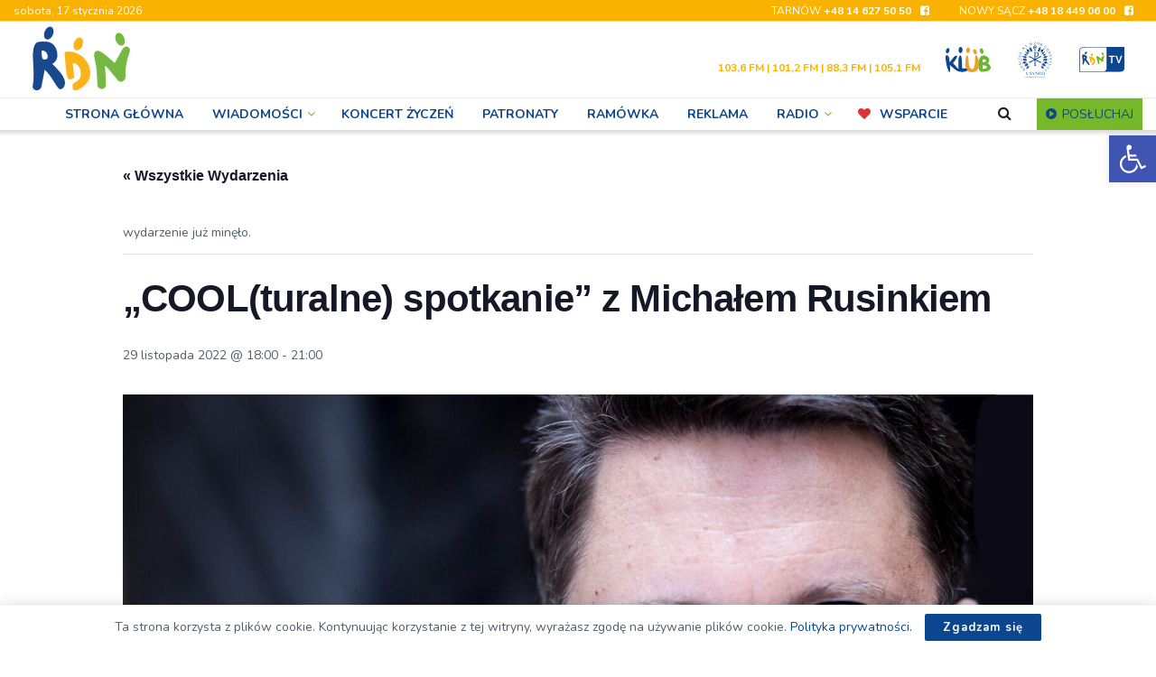

--- FILE ---
content_type: text/html; charset=utf-8
request_url: https://www.google.com/recaptcha/api2/anchor?ar=1&k=6LfZVTQgAAAAAPYA03wHL3H5fpEVkrA17TaWQjfy&co=aHR0cHM6Ly9yZG4ucGw6NDQz&hl=en&v=PoyoqOPhxBO7pBk68S4YbpHZ&size=invisible&anchor-ms=20000&execute-ms=30000&cb=a0ztejk6wr7g
body_size: 48626
content:
<!DOCTYPE HTML><html dir="ltr" lang="en"><head><meta http-equiv="Content-Type" content="text/html; charset=UTF-8">
<meta http-equiv="X-UA-Compatible" content="IE=edge">
<title>reCAPTCHA</title>
<style type="text/css">
/* cyrillic-ext */
@font-face {
  font-family: 'Roboto';
  font-style: normal;
  font-weight: 400;
  font-stretch: 100%;
  src: url(//fonts.gstatic.com/s/roboto/v48/KFO7CnqEu92Fr1ME7kSn66aGLdTylUAMa3GUBHMdazTgWw.woff2) format('woff2');
  unicode-range: U+0460-052F, U+1C80-1C8A, U+20B4, U+2DE0-2DFF, U+A640-A69F, U+FE2E-FE2F;
}
/* cyrillic */
@font-face {
  font-family: 'Roboto';
  font-style: normal;
  font-weight: 400;
  font-stretch: 100%;
  src: url(//fonts.gstatic.com/s/roboto/v48/KFO7CnqEu92Fr1ME7kSn66aGLdTylUAMa3iUBHMdazTgWw.woff2) format('woff2');
  unicode-range: U+0301, U+0400-045F, U+0490-0491, U+04B0-04B1, U+2116;
}
/* greek-ext */
@font-face {
  font-family: 'Roboto';
  font-style: normal;
  font-weight: 400;
  font-stretch: 100%;
  src: url(//fonts.gstatic.com/s/roboto/v48/KFO7CnqEu92Fr1ME7kSn66aGLdTylUAMa3CUBHMdazTgWw.woff2) format('woff2');
  unicode-range: U+1F00-1FFF;
}
/* greek */
@font-face {
  font-family: 'Roboto';
  font-style: normal;
  font-weight: 400;
  font-stretch: 100%;
  src: url(//fonts.gstatic.com/s/roboto/v48/KFO7CnqEu92Fr1ME7kSn66aGLdTylUAMa3-UBHMdazTgWw.woff2) format('woff2');
  unicode-range: U+0370-0377, U+037A-037F, U+0384-038A, U+038C, U+038E-03A1, U+03A3-03FF;
}
/* math */
@font-face {
  font-family: 'Roboto';
  font-style: normal;
  font-weight: 400;
  font-stretch: 100%;
  src: url(//fonts.gstatic.com/s/roboto/v48/KFO7CnqEu92Fr1ME7kSn66aGLdTylUAMawCUBHMdazTgWw.woff2) format('woff2');
  unicode-range: U+0302-0303, U+0305, U+0307-0308, U+0310, U+0312, U+0315, U+031A, U+0326-0327, U+032C, U+032F-0330, U+0332-0333, U+0338, U+033A, U+0346, U+034D, U+0391-03A1, U+03A3-03A9, U+03B1-03C9, U+03D1, U+03D5-03D6, U+03F0-03F1, U+03F4-03F5, U+2016-2017, U+2034-2038, U+203C, U+2040, U+2043, U+2047, U+2050, U+2057, U+205F, U+2070-2071, U+2074-208E, U+2090-209C, U+20D0-20DC, U+20E1, U+20E5-20EF, U+2100-2112, U+2114-2115, U+2117-2121, U+2123-214F, U+2190, U+2192, U+2194-21AE, U+21B0-21E5, U+21F1-21F2, U+21F4-2211, U+2213-2214, U+2216-22FF, U+2308-230B, U+2310, U+2319, U+231C-2321, U+2336-237A, U+237C, U+2395, U+239B-23B7, U+23D0, U+23DC-23E1, U+2474-2475, U+25AF, U+25B3, U+25B7, U+25BD, U+25C1, U+25CA, U+25CC, U+25FB, U+266D-266F, U+27C0-27FF, U+2900-2AFF, U+2B0E-2B11, U+2B30-2B4C, U+2BFE, U+3030, U+FF5B, U+FF5D, U+1D400-1D7FF, U+1EE00-1EEFF;
}
/* symbols */
@font-face {
  font-family: 'Roboto';
  font-style: normal;
  font-weight: 400;
  font-stretch: 100%;
  src: url(//fonts.gstatic.com/s/roboto/v48/KFO7CnqEu92Fr1ME7kSn66aGLdTylUAMaxKUBHMdazTgWw.woff2) format('woff2');
  unicode-range: U+0001-000C, U+000E-001F, U+007F-009F, U+20DD-20E0, U+20E2-20E4, U+2150-218F, U+2190, U+2192, U+2194-2199, U+21AF, U+21E6-21F0, U+21F3, U+2218-2219, U+2299, U+22C4-22C6, U+2300-243F, U+2440-244A, U+2460-24FF, U+25A0-27BF, U+2800-28FF, U+2921-2922, U+2981, U+29BF, U+29EB, U+2B00-2BFF, U+4DC0-4DFF, U+FFF9-FFFB, U+10140-1018E, U+10190-1019C, U+101A0, U+101D0-101FD, U+102E0-102FB, U+10E60-10E7E, U+1D2C0-1D2D3, U+1D2E0-1D37F, U+1F000-1F0FF, U+1F100-1F1AD, U+1F1E6-1F1FF, U+1F30D-1F30F, U+1F315, U+1F31C, U+1F31E, U+1F320-1F32C, U+1F336, U+1F378, U+1F37D, U+1F382, U+1F393-1F39F, U+1F3A7-1F3A8, U+1F3AC-1F3AF, U+1F3C2, U+1F3C4-1F3C6, U+1F3CA-1F3CE, U+1F3D4-1F3E0, U+1F3ED, U+1F3F1-1F3F3, U+1F3F5-1F3F7, U+1F408, U+1F415, U+1F41F, U+1F426, U+1F43F, U+1F441-1F442, U+1F444, U+1F446-1F449, U+1F44C-1F44E, U+1F453, U+1F46A, U+1F47D, U+1F4A3, U+1F4B0, U+1F4B3, U+1F4B9, U+1F4BB, U+1F4BF, U+1F4C8-1F4CB, U+1F4D6, U+1F4DA, U+1F4DF, U+1F4E3-1F4E6, U+1F4EA-1F4ED, U+1F4F7, U+1F4F9-1F4FB, U+1F4FD-1F4FE, U+1F503, U+1F507-1F50B, U+1F50D, U+1F512-1F513, U+1F53E-1F54A, U+1F54F-1F5FA, U+1F610, U+1F650-1F67F, U+1F687, U+1F68D, U+1F691, U+1F694, U+1F698, U+1F6AD, U+1F6B2, U+1F6B9-1F6BA, U+1F6BC, U+1F6C6-1F6CF, U+1F6D3-1F6D7, U+1F6E0-1F6EA, U+1F6F0-1F6F3, U+1F6F7-1F6FC, U+1F700-1F7FF, U+1F800-1F80B, U+1F810-1F847, U+1F850-1F859, U+1F860-1F887, U+1F890-1F8AD, U+1F8B0-1F8BB, U+1F8C0-1F8C1, U+1F900-1F90B, U+1F93B, U+1F946, U+1F984, U+1F996, U+1F9E9, U+1FA00-1FA6F, U+1FA70-1FA7C, U+1FA80-1FA89, U+1FA8F-1FAC6, U+1FACE-1FADC, U+1FADF-1FAE9, U+1FAF0-1FAF8, U+1FB00-1FBFF;
}
/* vietnamese */
@font-face {
  font-family: 'Roboto';
  font-style: normal;
  font-weight: 400;
  font-stretch: 100%;
  src: url(//fonts.gstatic.com/s/roboto/v48/KFO7CnqEu92Fr1ME7kSn66aGLdTylUAMa3OUBHMdazTgWw.woff2) format('woff2');
  unicode-range: U+0102-0103, U+0110-0111, U+0128-0129, U+0168-0169, U+01A0-01A1, U+01AF-01B0, U+0300-0301, U+0303-0304, U+0308-0309, U+0323, U+0329, U+1EA0-1EF9, U+20AB;
}
/* latin-ext */
@font-face {
  font-family: 'Roboto';
  font-style: normal;
  font-weight: 400;
  font-stretch: 100%;
  src: url(//fonts.gstatic.com/s/roboto/v48/KFO7CnqEu92Fr1ME7kSn66aGLdTylUAMa3KUBHMdazTgWw.woff2) format('woff2');
  unicode-range: U+0100-02BA, U+02BD-02C5, U+02C7-02CC, U+02CE-02D7, U+02DD-02FF, U+0304, U+0308, U+0329, U+1D00-1DBF, U+1E00-1E9F, U+1EF2-1EFF, U+2020, U+20A0-20AB, U+20AD-20C0, U+2113, U+2C60-2C7F, U+A720-A7FF;
}
/* latin */
@font-face {
  font-family: 'Roboto';
  font-style: normal;
  font-weight: 400;
  font-stretch: 100%;
  src: url(//fonts.gstatic.com/s/roboto/v48/KFO7CnqEu92Fr1ME7kSn66aGLdTylUAMa3yUBHMdazQ.woff2) format('woff2');
  unicode-range: U+0000-00FF, U+0131, U+0152-0153, U+02BB-02BC, U+02C6, U+02DA, U+02DC, U+0304, U+0308, U+0329, U+2000-206F, U+20AC, U+2122, U+2191, U+2193, U+2212, U+2215, U+FEFF, U+FFFD;
}
/* cyrillic-ext */
@font-face {
  font-family: 'Roboto';
  font-style: normal;
  font-weight: 500;
  font-stretch: 100%;
  src: url(//fonts.gstatic.com/s/roboto/v48/KFO7CnqEu92Fr1ME7kSn66aGLdTylUAMa3GUBHMdazTgWw.woff2) format('woff2');
  unicode-range: U+0460-052F, U+1C80-1C8A, U+20B4, U+2DE0-2DFF, U+A640-A69F, U+FE2E-FE2F;
}
/* cyrillic */
@font-face {
  font-family: 'Roboto';
  font-style: normal;
  font-weight: 500;
  font-stretch: 100%;
  src: url(//fonts.gstatic.com/s/roboto/v48/KFO7CnqEu92Fr1ME7kSn66aGLdTylUAMa3iUBHMdazTgWw.woff2) format('woff2');
  unicode-range: U+0301, U+0400-045F, U+0490-0491, U+04B0-04B1, U+2116;
}
/* greek-ext */
@font-face {
  font-family: 'Roboto';
  font-style: normal;
  font-weight: 500;
  font-stretch: 100%;
  src: url(//fonts.gstatic.com/s/roboto/v48/KFO7CnqEu92Fr1ME7kSn66aGLdTylUAMa3CUBHMdazTgWw.woff2) format('woff2');
  unicode-range: U+1F00-1FFF;
}
/* greek */
@font-face {
  font-family: 'Roboto';
  font-style: normal;
  font-weight: 500;
  font-stretch: 100%;
  src: url(//fonts.gstatic.com/s/roboto/v48/KFO7CnqEu92Fr1ME7kSn66aGLdTylUAMa3-UBHMdazTgWw.woff2) format('woff2');
  unicode-range: U+0370-0377, U+037A-037F, U+0384-038A, U+038C, U+038E-03A1, U+03A3-03FF;
}
/* math */
@font-face {
  font-family: 'Roboto';
  font-style: normal;
  font-weight: 500;
  font-stretch: 100%;
  src: url(//fonts.gstatic.com/s/roboto/v48/KFO7CnqEu92Fr1ME7kSn66aGLdTylUAMawCUBHMdazTgWw.woff2) format('woff2');
  unicode-range: U+0302-0303, U+0305, U+0307-0308, U+0310, U+0312, U+0315, U+031A, U+0326-0327, U+032C, U+032F-0330, U+0332-0333, U+0338, U+033A, U+0346, U+034D, U+0391-03A1, U+03A3-03A9, U+03B1-03C9, U+03D1, U+03D5-03D6, U+03F0-03F1, U+03F4-03F5, U+2016-2017, U+2034-2038, U+203C, U+2040, U+2043, U+2047, U+2050, U+2057, U+205F, U+2070-2071, U+2074-208E, U+2090-209C, U+20D0-20DC, U+20E1, U+20E5-20EF, U+2100-2112, U+2114-2115, U+2117-2121, U+2123-214F, U+2190, U+2192, U+2194-21AE, U+21B0-21E5, U+21F1-21F2, U+21F4-2211, U+2213-2214, U+2216-22FF, U+2308-230B, U+2310, U+2319, U+231C-2321, U+2336-237A, U+237C, U+2395, U+239B-23B7, U+23D0, U+23DC-23E1, U+2474-2475, U+25AF, U+25B3, U+25B7, U+25BD, U+25C1, U+25CA, U+25CC, U+25FB, U+266D-266F, U+27C0-27FF, U+2900-2AFF, U+2B0E-2B11, U+2B30-2B4C, U+2BFE, U+3030, U+FF5B, U+FF5D, U+1D400-1D7FF, U+1EE00-1EEFF;
}
/* symbols */
@font-face {
  font-family: 'Roboto';
  font-style: normal;
  font-weight: 500;
  font-stretch: 100%;
  src: url(//fonts.gstatic.com/s/roboto/v48/KFO7CnqEu92Fr1ME7kSn66aGLdTylUAMaxKUBHMdazTgWw.woff2) format('woff2');
  unicode-range: U+0001-000C, U+000E-001F, U+007F-009F, U+20DD-20E0, U+20E2-20E4, U+2150-218F, U+2190, U+2192, U+2194-2199, U+21AF, U+21E6-21F0, U+21F3, U+2218-2219, U+2299, U+22C4-22C6, U+2300-243F, U+2440-244A, U+2460-24FF, U+25A0-27BF, U+2800-28FF, U+2921-2922, U+2981, U+29BF, U+29EB, U+2B00-2BFF, U+4DC0-4DFF, U+FFF9-FFFB, U+10140-1018E, U+10190-1019C, U+101A0, U+101D0-101FD, U+102E0-102FB, U+10E60-10E7E, U+1D2C0-1D2D3, U+1D2E0-1D37F, U+1F000-1F0FF, U+1F100-1F1AD, U+1F1E6-1F1FF, U+1F30D-1F30F, U+1F315, U+1F31C, U+1F31E, U+1F320-1F32C, U+1F336, U+1F378, U+1F37D, U+1F382, U+1F393-1F39F, U+1F3A7-1F3A8, U+1F3AC-1F3AF, U+1F3C2, U+1F3C4-1F3C6, U+1F3CA-1F3CE, U+1F3D4-1F3E0, U+1F3ED, U+1F3F1-1F3F3, U+1F3F5-1F3F7, U+1F408, U+1F415, U+1F41F, U+1F426, U+1F43F, U+1F441-1F442, U+1F444, U+1F446-1F449, U+1F44C-1F44E, U+1F453, U+1F46A, U+1F47D, U+1F4A3, U+1F4B0, U+1F4B3, U+1F4B9, U+1F4BB, U+1F4BF, U+1F4C8-1F4CB, U+1F4D6, U+1F4DA, U+1F4DF, U+1F4E3-1F4E6, U+1F4EA-1F4ED, U+1F4F7, U+1F4F9-1F4FB, U+1F4FD-1F4FE, U+1F503, U+1F507-1F50B, U+1F50D, U+1F512-1F513, U+1F53E-1F54A, U+1F54F-1F5FA, U+1F610, U+1F650-1F67F, U+1F687, U+1F68D, U+1F691, U+1F694, U+1F698, U+1F6AD, U+1F6B2, U+1F6B9-1F6BA, U+1F6BC, U+1F6C6-1F6CF, U+1F6D3-1F6D7, U+1F6E0-1F6EA, U+1F6F0-1F6F3, U+1F6F7-1F6FC, U+1F700-1F7FF, U+1F800-1F80B, U+1F810-1F847, U+1F850-1F859, U+1F860-1F887, U+1F890-1F8AD, U+1F8B0-1F8BB, U+1F8C0-1F8C1, U+1F900-1F90B, U+1F93B, U+1F946, U+1F984, U+1F996, U+1F9E9, U+1FA00-1FA6F, U+1FA70-1FA7C, U+1FA80-1FA89, U+1FA8F-1FAC6, U+1FACE-1FADC, U+1FADF-1FAE9, U+1FAF0-1FAF8, U+1FB00-1FBFF;
}
/* vietnamese */
@font-face {
  font-family: 'Roboto';
  font-style: normal;
  font-weight: 500;
  font-stretch: 100%;
  src: url(//fonts.gstatic.com/s/roboto/v48/KFO7CnqEu92Fr1ME7kSn66aGLdTylUAMa3OUBHMdazTgWw.woff2) format('woff2');
  unicode-range: U+0102-0103, U+0110-0111, U+0128-0129, U+0168-0169, U+01A0-01A1, U+01AF-01B0, U+0300-0301, U+0303-0304, U+0308-0309, U+0323, U+0329, U+1EA0-1EF9, U+20AB;
}
/* latin-ext */
@font-face {
  font-family: 'Roboto';
  font-style: normal;
  font-weight: 500;
  font-stretch: 100%;
  src: url(//fonts.gstatic.com/s/roboto/v48/KFO7CnqEu92Fr1ME7kSn66aGLdTylUAMa3KUBHMdazTgWw.woff2) format('woff2');
  unicode-range: U+0100-02BA, U+02BD-02C5, U+02C7-02CC, U+02CE-02D7, U+02DD-02FF, U+0304, U+0308, U+0329, U+1D00-1DBF, U+1E00-1E9F, U+1EF2-1EFF, U+2020, U+20A0-20AB, U+20AD-20C0, U+2113, U+2C60-2C7F, U+A720-A7FF;
}
/* latin */
@font-face {
  font-family: 'Roboto';
  font-style: normal;
  font-weight: 500;
  font-stretch: 100%;
  src: url(//fonts.gstatic.com/s/roboto/v48/KFO7CnqEu92Fr1ME7kSn66aGLdTylUAMa3yUBHMdazQ.woff2) format('woff2');
  unicode-range: U+0000-00FF, U+0131, U+0152-0153, U+02BB-02BC, U+02C6, U+02DA, U+02DC, U+0304, U+0308, U+0329, U+2000-206F, U+20AC, U+2122, U+2191, U+2193, U+2212, U+2215, U+FEFF, U+FFFD;
}
/* cyrillic-ext */
@font-face {
  font-family: 'Roboto';
  font-style: normal;
  font-weight: 900;
  font-stretch: 100%;
  src: url(//fonts.gstatic.com/s/roboto/v48/KFO7CnqEu92Fr1ME7kSn66aGLdTylUAMa3GUBHMdazTgWw.woff2) format('woff2');
  unicode-range: U+0460-052F, U+1C80-1C8A, U+20B4, U+2DE0-2DFF, U+A640-A69F, U+FE2E-FE2F;
}
/* cyrillic */
@font-face {
  font-family: 'Roboto';
  font-style: normal;
  font-weight: 900;
  font-stretch: 100%;
  src: url(//fonts.gstatic.com/s/roboto/v48/KFO7CnqEu92Fr1ME7kSn66aGLdTylUAMa3iUBHMdazTgWw.woff2) format('woff2');
  unicode-range: U+0301, U+0400-045F, U+0490-0491, U+04B0-04B1, U+2116;
}
/* greek-ext */
@font-face {
  font-family: 'Roboto';
  font-style: normal;
  font-weight: 900;
  font-stretch: 100%;
  src: url(//fonts.gstatic.com/s/roboto/v48/KFO7CnqEu92Fr1ME7kSn66aGLdTylUAMa3CUBHMdazTgWw.woff2) format('woff2');
  unicode-range: U+1F00-1FFF;
}
/* greek */
@font-face {
  font-family: 'Roboto';
  font-style: normal;
  font-weight: 900;
  font-stretch: 100%;
  src: url(//fonts.gstatic.com/s/roboto/v48/KFO7CnqEu92Fr1ME7kSn66aGLdTylUAMa3-UBHMdazTgWw.woff2) format('woff2');
  unicode-range: U+0370-0377, U+037A-037F, U+0384-038A, U+038C, U+038E-03A1, U+03A3-03FF;
}
/* math */
@font-face {
  font-family: 'Roboto';
  font-style: normal;
  font-weight: 900;
  font-stretch: 100%;
  src: url(//fonts.gstatic.com/s/roboto/v48/KFO7CnqEu92Fr1ME7kSn66aGLdTylUAMawCUBHMdazTgWw.woff2) format('woff2');
  unicode-range: U+0302-0303, U+0305, U+0307-0308, U+0310, U+0312, U+0315, U+031A, U+0326-0327, U+032C, U+032F-0330, U+0332-0333, U+0338, U+033A, U+0346, U+034D, U+0391-03A1, U+03A3-03A9, U+03B1-03C9, U+03D1, U+03D5-03D6, U+03F0-03F1, U+03F4-03F5, U+2016-2017, U+2034-2038, U+203C, U+2040, U+2043, U+2047, U+2050, U+2057, U+205F, U+2070-2071, U+2074-208E, U+2090-209C, U+20D0-20DC, U+20E1, U+20E5-20EF, U+2100-2112, U+2114-2115, U+2117-2121, U+2123-214F, U+2190, U+2192, U+2194-21AE, U+21B0-21E5, U+21F1-21F2, U+21F4-2211, U+2213-2214, U+2216-22FF, U+2308-230B, U+2310, U+2319, U+231C-2321, U+2336-237A, U+237C, U+2395, U+239B-23B7, U+23D0, U+23DC-23E1, U+2474-2475, U+25AF, U+25B3, U+25B7, U+25BD, U+25C1, U+25CA, U+25CC, U+25FB, U+266D-266F, U+27C0-27FF, U+2900-2AFF, U+2B0E-2B11, U+2B30-2B4C, U+2BFE, U+3030, U+FF5B, U+FF5D, U+1D400-1D7FF, U+1EE00-1EEFF;
}
/* symbols */
@font-face {
  font-family: 'Roboto';
  font-style: normal;
  font-weight: 900;
  font-stretch: 100%;
  src: url(//fonts.gstatic.com/s/roboto/v48/KFO7CnqEu92Fr1ME7kSn66aGLdTylUAMaxKUBHMdazTgWw.woff2) format('woff2');
  unicode-range: U+0001-000C, U+000E-001F, U+007F-009F, U+20DD-20E0, U+20E2-20E4, U+2150-218F, U+2190, U+2192, U+2194-2199, U+21AF, U+21E6-21F0, U+21F3, U+2218-2219, U+2299, U+22C4-22C6, U+2300-243F, U+2440-244A, U+2460-24FF, U+25A0-27BF, U+2800-28FF, U+2921-2922, U+2981, U+29BF, U+29EB, U+2B00-2BFF, U+4DC0-4DFF, U+FFF9-FFFB, U+10140-1018E, U+10190-1019C, U+101A0, U+101D0-101FD, U+102E0-102FB, U+10E60-10E7E, U+1D2C0-1D2D3, U+1D2E0-1D37F, U+1F000-1F0FF, U+1F100-1F1AD, U+1F1E6-1F1FF, U+1F30D-1F30F, U+1F315, U+1F31C, U+1F31E, U+1F320-1F32C, U+1F336, U+1F378, U+1F37D, U+1F382, U+1F393-1F39F, U+1F3A7-1F3A8, U+1F3AC-1F3AF, U+1F3C2, U+1F3C4-1F3C6, U+1F3CA-1F3CE, U+1F3D4-1F3E0, U+1F3ED, U+1F3F1-1F3F3, U+1F3F5-1F3F7, U+1F408, U+1F415, U+1F41F, U+1F426, U+1F43F, U+1F441-1F442, U+1F444, U+1F446-1F449, U+1F44C-1F44E, U+1F453, U+1F46A, U+1F47D, U+1F4A3, U+1F4B0, U+1F4B3, U+1F4B9, U+1F4BB, U+1F4BF, U+1F4C8-1F4CB, U+1F4D6, U+1F4DA, U+1F4DF, U+1F4E3-1F4E6, U+1F4EA-1F4ED, U+1F4F7, U+1F4F9-1F4FB, U+1F4FD-1F4FE, U+1F503, U+1F507-1F50B, U+1F50D, U+1F512-1F513, U+1F53E-1F54A, U+1F54F-1F5FA, U+1F610, U+1F650-1F67F, U+1F687, U+1F68D, U+1F691, U+1F694, U+1F698, U+1F6AD, U+1F6B2, U+1F6B9-1F6BA, U+1F6BC, U+1F6C6-1F6CF, U+1F6D3-1F6D7, U+1F6E0-1F6EA, U+1F6F0-1F6F3, U+1F6F7-1F6FC, U+1F700-1F7FF, U+1F800-1F80B, U+1F810-1F847, U+1F850-1F859, U+1F860-1F887, U+1F890-1F8AD, U+1F8B0-1F8BB, U+1F8C0-1F8C1, U+1F900-1F90B, U+1F93B, U+1F946, U+1F984, U+1F996, U+1F9E9, U+1FA00-1FA6F, U+1FA70-1FA7C, U+1FA80-1FA89, U+1FA8F-1FAC6, U+1FACE-1FADC, U+1FADF-1FAE9, U+1FAF0-1FAF8, U+1FB00-1FBFF;
}
/* vietnamese */
@font-face {
  font-family: 'Roboto';
  font-style: normal;
  font-weight: 900;
  font-stretch: 100%;
  src: url(//fonts.gstatic.com/s/roboto/v48/KFO7CnqEu92Fr1ME7kSn66aGLdTylUAMa3OUBHMdazTgWw.woff2) format('woff2');
  unicode-range: U+0102-0103, U+0110-0111, U+0128-0129, U+0168-0169, U+01A0-01A1, U+01AF-01B0, U+0300-0301, U+0303-0304, U+0308-0309, U+0323, U+0329, U+1EA0-1EF9, U+20AB;
}
/* latin-ext */
@font-face {
  font-family: 'Roboto';
  font-style: normal;
  font-weight: 900;
  font-stretch: 100%;
  src: url(//fonts.gstatic.com/s/roboto/v48/KFO7CnqEu92Fr1ME7kSn66aGLdTylUAMa3KUBHMdazTgWw.woff2) format('woff2');
  unicode-range: U+0100-02BA, U+02BD-02C5, U+02C7-02CC, U+02CE-02D7, U+02DD-02FF, U+0304, U+0308, U+0329, U+1D00-1DBF, U+1E00-1E9F, U+1EF2-1EFF, U+2020, U+20A0-20AB, U+20AD-20C0, U+2113, U+2C60-2C7F, U+A720-A7FF;
}
/* latin */
@font-face {
  font-family: 'Roboto';
  font-style: normal;
  font-weight: 900;
  font-stretch: 100%;
  src: url(//fonts.gstatic.com/s/roboto/v48/KFO7CnqEu92Fr1ME7kSn66aGLdTylUAMa3yUBHMdazQ.woff2) format('woff2');
  unicode-range: U+0000-00FF, U+0131, U+0152-0153, U+02BB-02BC, U+02C6, U+02DA, U+02DC, U+0304, U+0308, U+0329, U+2000-206F, U+20AC, U+2122, U+2191, U+2193, U+2212, U+2215, U+FEFF, U+FFFD;
}

</style>
<link rel="stylesheet" type="text/css" href="https://www.gstatic.com/recaptcha/releases/PoyoqOPhxBO7pBk68S4YbpHZ/styles__ltr.css">
<script nonce="ei2mdFber7_LFGMIPdkqpA" type="text/javascript">window['__recaptcha_api'] = 'https://www.google.com/recaptcha/api2/';</script>
<script type="text/javascript" src="https://www.gstatic.com/recaptcha/releases/PoyoqOPhxBO7pBk68S4YbpHZ/recaptcha__en.js" nonce="ei2mdFber7_LFGMIPdkqpA">
      
    </script></head>
<body><div id="rc-anchor-alert" class="rc-anchor-alert"></div>
<input type="hidden" id="recaptcha-token" value="[base64]">
<script type="text/javascript" nonce="ei2mdFber7_LFGMIPdkqpA">
      recaptcha.anchor.Main.init("[\x22ainput\x22,[\x22bgdata\x22,\x22\x22,\[base64]/[base64]/[base64]/[base64]/cjw8ejpyPj4+eil9Y2F0Y2gobCl7dGhyb3cgbDt9fSxIPWZ1bmN0aW9uKHcsdCx6KXtpZih3PT0xOTR8fHc9PTIwOCl0LnZbd10/dC52W3ddLmNvbmNhdCh6KTp0LnZbd109b2Yoeix0KTtlbHNle2lmKHQuYkImJnchPTMxNylyZXR1cm47dz09NjZ8fHc9PTEyMnx8dz09NDcwfHx3PT00NHx8dz09NDE2fHx3PT0zOTd8fHc9PTQyMXx8dz09Njh8fHc9PTcwfHx3PT0xODQ/[base64]/[base64]/[base64]/bmV3IGRbVl0oSlswXSk6cD09Mj9uZXcgZFtWXShKWzBdLEpbMV0pOnA9PTM/bmV3IGRbVl0oSlswXSxKWzFdLEpbMl0pOnA9PTQ/[base64]/[base64]/[base64]/[base64]\x22,\[base64]\x22,\x22ajTCkMOBwo3DrEXDnsKHwoREw7rDrsOeKcKCw6wAw5PDucOCUsKrAcKNw6/[base64]/DvFcsw6FzezVyeQVAw4ZGRh9ow6DDoCdMMcO7a8KnBQ57LBLDjsK0wrhDwqzDlX4QwqvCgjZ7GcKvVsKwUEDCqGPDn8KNAcKLwr/DicOGD8KeWsKvOyMIw7N8wp7CmTpBe8OuwrA8wrrCncKMHw3Dj8OUwrldO2TClB99wrbDkVnDqsOkKsODd8OffMOnLiHDkXghCcKnWcOTwqrDjUFnLMONwodSBgzCnMOhwpbDk8OBLFFjwqDCuk/DthA9w5Ykw519wqnCkhw0w54OwqRNw6TCjsKGwpFdGzV0IH0hBWTCt1bCoMOEwqBWw5pVBcO4wr1/SB1iw4EKw7bDn8K2wpRZDmLDr8KWH8ObY8KEw5rCmMO5J2/DtS0SAMKFbsO2wozCuncfBjgqF8OVR8KtCcKWwptmwpLCqsKRIS/CnsKXwot2wrgLw7rCunoIw7sQZRs8w5DCnF0nK2cbw7HDpmwJa3PDrcOmRxLDvsOqwoAbw79VcMOBRiNJX8OIA1dYw79mwrQKw7DDlcOkwqI9KSt7wr9gO8O0wp/Cgm1TfgRAw5IvF3rCk8KUwptKwo0rwpHDs8KVw4Mvwpp9worDtsKOw5nCtFXDs8KBZjFlPl1xwoZ+woB2U8Oww47DklUkEgzDlsK6wqhdwrwTbMKsw6tPV27Ckz19wp0jwrXCpjHDlhQdw53Dr0zCjSHCqcOgw6o+OSMSw61tCcKwYcKJw4rCml7Csx/CqS/DnsONw4fDgcKaWsO9FcO/w6lEwo0WLUJXa8O3O8OHwpsxQ05sF0Y/asKmJWl0cCbDh8KDwrgKwo4KABfDvMOKSsOjFMKpw4TDgcKPHCB4w7TCuwNswo1PBsKsTsKgwrDCpmPCv8OITcK6wqF5XR/Ds8Omw7Z/[base64]/[base64]/wpXDnMOQBcKow7HDuWRmFF7DnGEYwpUzw7nDj2VmXDBUwpjCoAcXa2UkAcOhQ8Omw5Y/wpHDhwfDpUR6w7DDiSwEw4rCgAc3CMOSwqNyw6jDhMOow6zCoMKIEcOOw7/[base64]/CmMOGwpJGw5NOAcOPbcKnwpcbwr/Cq1x0dEQxcMOSNxBOPsKlEyjDgyhDfXEUwq/CtMOMw5zCnMKIRsOmWMKCU0Nuw6BQwovCrVMXSsKCfn/DiFjCk8KEAULCncKMFsOXdClXEsOEB8OpFFPDtAtbwpMdwoIHRcOKw7TCs8K2wqrCnMOlw5cswp5iw7TCo27Cv8OUwrDCtDHChsKwwpkwc8KDBxHCpMO1NsKdRsKmwoDCvzjCgsKsSsK/[base64]/Cq8KTaiNAf1QGKSFKwpvCrsOCwptawr7DvUnDmsK/AMKTdWPDjcOaJ8KWwpDCikDCisOcVcOraUfClxbDksOeEizCoh3DtcK0VcKTKwgNaFoUIH/ChcOQw40Qwp0hJQtOwqTCmMOLw4rCsMKow4HCoHIQJ8OEYg/DuFIawpzCj8KbEcOmwrHDtlPCksKhwoUlL8Kjwp/Dh8OfSx4RU8Kyw6nCl0MmTh9xw6jDicK4w7U6RzDCv8Kvw6/[base64]/[base64]/Dk2PDrVVZwoMsQcODe8Oxwq3CtBJQFG3DvsKQaxhHw5Qrwr8Qw4YwBAoIwqktPXHDoTHDtmYIw4XCg8KnwrR/w5PDlMO9ekw8aMKfVsKvw7hJTMOiw51oOnElwrDCjiIjGsOTVMK8HsOrwpoCZ8O1w4rDui4MGEBTHMKhX8K1w6MFbmvDunR9DMOJwpjClX/[base64]/[base64]/CgQHDjk0GT8KtYcOaKUhtPsKMZ8OiwqYUacOgHHvCkcK/w4XDgcONWG/[base64]/[base64]/DuCTDl25Gw5h0WxwZwr8bwptDRTLDgEFgd8O/w70Xwq3Dj8O/BsOaTcOQw4LDiMOkAW1Ow4jDpsKvw4NBw6HCgVDCg8O+w7hEwrJ6wozDtMONw6AoSkXCqDx5wqAaw6jDlcOdwrwSCEZKwpFMw63Dpw3CssOew5cMwplcwq4oa8OswrXCkhBGwoY+fk0ew5vDu3TDug9Rw4Fuw43DgnPCkR7DvMO8wq5HIsOUw4/DqgktfsKDw6Qqw6U2dMK1acOxw7JRRmAbwpxtwrQ6GBJiw5s3w4R4wowJw79WEAVaGCRYwosfHyxqIcOfdEDDr2F6Jmpow7VmQ8KzUl3DoVXDuV94K0TDgMKEwo1qRV7CrHnDtkHDjMObOcODEcOUwqF2CMK3aMKQw6Z6wpvCkVVUwpVeFcOKwqPCgsOFb8KrJsOwPz/DucKMVcOOwpRDw5lRZDwTfMOpwr3CjjvCqUfDiRLDusOAwoVKwpZxwobCk1x0I3pWw6UQLGvCtVozEyXDnDTDsWJDV0MAPmnCk8OACsO5ZcOdw53CuhTDh8K5PsKcw7pAesOiW3DCvcK6GUlKG8O+J2/DiMO5dTzCpMKnw5/[base64]/[base64]/[base64]/[base64]/CuljCvMKcJcOQPsKewpzCh8OKwpZ1dsOswqdUfWjDn8K/HifCrDEED1rDkMKaw6/[base64]/[base64]/[base64]/[base64]/Ck37DnHfClcKyw4QMw6TCq8KrKA/DrTDCpMODKxTDihnDlMOow6pANMKDAxIyw43CgjrDnzjDpsOzBcOdwqPCpiQYUyTCqyXDvyXChSg/JynCk8Oww5wiw5rDqMOoZS/CsmZtPGjCkcOPwrHDi0nDmsO1QwzCicOmU3wew5tTwonCo8KwZR/CqsKtLUwYR8K/YhTCgRvCtcK3SmTDqztvNsOMw77CmsKXKcO/[base64]/wq3CpxrCqcOaMQDCrsKaw64uwqTCqC/ClsOvB8OHw7JlLU0Dw5bCgixsMBnDnhpmf0Egwr1aw6vDrsKAw60kOhUFGw8hwqjDr0jCoU4XasOMFRTDp8KqdQrDt0TCs8KQG0dcZ8KcwoPDmVhpwqvCusO1JsKXw7/[base64]/CgsO8w4LCog9tC8Oywq9dAFp+V3bCtk4fe8Kww6NCw4IoYUzDkmDClEQAwr1Dw77DosOLwp7DgcOgMyJTwpI4eMKFb1UQFhzCm2RZTTFTwoptYEZPQRBaZBxuJTYLw5tADh/[base64]/CusKTEWPCqcKCXmbCsxpKw6s3EsOGVcOrH8Oywqk4w7DDriB/w5wkw6cLw5Y2wolxWsK8M25VwqE/wq1VDyDCocOow67CiRINw7wWIMO6w5HDhcKQXTItw7nCpF7DkC3DrcKuOwURwq3Ds18fw6PCjiBUW27DrMObwoIMwo7CjMOUw4cgwo8ZX8Oqw5nCkRHDhMO9wr/CucOKwrpZw4Y9CyPDvhhKwo18w7FOGgrCszcoGcOTVEk+WQvChsKpwpXChSLCr8KOw6YHAsKUGcO/[base64]/[base64]/ClsK8wqUvwpPCm8KFwr7CnXxZwofDo8OlR8OeQsO0fMO4Q8O+w7VPwprCjsOEw4/Cj8Orw7PDp8OxQsKJw4gbw5ZIBMKxw7Y2wo7DriQCBXpYw6NAwoZcUSVResKfwr3CgcO7wqnCtCrDnl8hEMOcIcO8f8O4w7XCoMO/fhPDoU95IHHDk8O8NcOsB1kYMsOTHU/[base64]/CuHUTLMKLw4MISykaOl3CosOCF3HCjcOwwpNAO8KPwr3DqMOPZ8KVZcK3wqTCpMKEw5TDqUxzw6fCvsKVQ8O5d8K4fsKjADjClGfDhsKQEcO3MBMvwqc8wpnCj0vDlm00HMK2Bz3Ch0o4w7kqEXjCuiHCiWvDklHCssOgwqnDnMOlwrjCtH/DkH3DlcOVw7dUJsOqw545w7HCrEpIwoNfFjXDvAbDu8KKwqQzVmbCqgvDkMKaU1LDuVUeDlcJwqE9JMKXw4vCm8OsWsKkEWRUeVoawphNw6PCtMOlJ3tbZcKqw4Mxw4lCeEcgKVXDkcK8ZAwtdCrCkMOhw4bChAnCgMKnJzweJVLDlsK/[base64]/ScOedcOXXMO4w7odw6nCocOKwr3DrMOiwpBHEVPCuQfCl8O3ClzCqcKXwojDvjjDrRfDgMKOwqkkP8K1UMKiw5/[base64]/[base64]/CucOVI3F6CsOsbsKrJUQTw7hEwqxQw48UwrstwqHCrAfDiMOPMcOKw65Hwo/CksKqdcKTw47CgxVgaiLDmnXCrsKcBsK0K8OVEA9nw7Upw5jDsFYswpvDnlIWbcOzfDXCrsOAbcOAfUxKEMOkw6QYw6IwwqLDkUHDvT1VwocxalbDmMOBw5zDhsKEwr0YLAk7w6FTwrLDp8Oww44jwqULwo/Cm2Qnw691wo1ow5Ynw715w6nCg8K8PlXCokdfwptdTlMWwqvCgsOvBMKWC0HCrMKMdMK+wpjDm8KICcKew4/[base64]/[base64]/[base64]/[base64]/DmsOAdCUQwqrDi8OMw4jCt17CljQPfxIzIMKoD8O+JcO9LcKMw4tCwqrCkcO7ccKLJV/CjjMLwoxuWsK/wqTDocKPwqEiwoYfMFLCsGLCrCrDvE/CsTpOw5EVGmQuNCQ7w4sJAsORwrLCtRLDpMOEVTXCmyDCrwPDgFhGXBwhXTpyw6ZCMMOjUsOfwpsGVnHCsMKKw7PDkwHDq8OhEFoSER3Dl8OMwpIQw5ltwpHCtz0QbcO/[base64]/S8Ojw70QwrISwoHClcK+w5QNL3XCmMKKw58PfkHDpcOcw6bCpsORw7V5wpl9W0rDhwjCs3/CpcKJw5HDhiEvdsK2wq7Dj3wiBzbChDoJwptjFMKqf15dSm3Drk5twpNYw5XDihfDm1MiwptEMkPChHrDisO8wrhEOmfDpsOBwonCvMOKwo0zVcOhIynDrMOpRDB/[base64]/fcOfYFHCn1jClcOuw4J+wpcGVl5rw60/w5HCuiXCnX8EWcOkd38hwrNlTMKkacONw4fCtDtMwohTw6XCrVPCtEbCucOlc3vCiyLCiEkVwrl0ZQnDn8KJw40sEMONw4vDlG7Dq23CgwB6TsO6ccO/UcKUBgYDFGdTwrUlw4/[base64]/CmMONwqrDgMKDw5nCgsOiCcK1KsORJF8EwrhRw5wwJQzCjQ3CuDzDvMO3woYsWsOcb3kswq8SI8OJPghZw47CrcK9wrrChcKow4NQHsO/wprClA7DlcOQX8OhADnCoMOeRzXCqcKfw6NLw47CnMKKwq9SBy7Cn8OfbR42w4PDjlZCw5nDmzNadlIjw7BQwopmQcOWJ3nCrX/DgMKowpfCjQ1lw7zDn8KBw6DCnMOcNMOdZnPCs8K6woXCmMOKw7ZBwr7Cnwtcbgtdw4PDocO4AFw9GsKNw6JeUlfCocOFKGzCklpHwp85wqZMw7x1Sw8owrHCtcKlVCfCoSEewp3DoQhJd8ONw53CoMO1wp88w5UuesO5BE3CphLDikUaOsKhwq1ew53Dmww/w5hHEMO2w7fCoMOSVSLDol8FwozCllkzwoBlUwTDggDCvcORw6rChXrDmwPDpgx6VsKKwr7ClcOZw5nChSE4w4zDk8O+Vw/Ct8OWw6nChMOaewglwoLCiV00HAo4w4zDkcKNwoDCmBoVJHrDizPDs8KxOcKZEV53w4DDl8KbLcONwo5jwqg6wq7CiE3CqT5DPw7CgsKGUMKaw6Uaw4bDg3/Dm2c3w43Cn03CusOyBEEzBCJUd1rDr2FjwqzDoy/DtcO8w5rCsxPDlsOWO8KSwp7Cq8OgFsOzEx/[base64]/Cqy7CnSnDshLDmm3CgMOsDThsQDo7wr7Dt2gvw7XClcOZw7sjwqbDqsO+IU8Cw6kzw6VSf8KtenvCkUXDnMKUTGpmQ2TDjcK/[base64]/[base64]/DinzDgj4Gw7fCrkPDsysoIsOrCMOqwrTDujjDog7DoMKEwocDwqZOGsOUw7c0w5EfSsK6wqUiDsOdEHw6AsOeK8O7TyZnw6EZw7zCjcO1wr4hwprCozLDty5kczTCoQnDmMO8w4lwwoDDtB7ChC4wwr/Cg8KGw6LCnR8Vw53DuGHDjsKOSsKjwqrDs8KfwpjCm1csw4YEwpXDrMOLM8K+wpzCly88VgZTcsKXwqwRHQMQw5tAQ8KdwrLCnMKqKVbDtsOnRsOJf8KgGhYmw4rClMKhVy3Ci8KMDBjCncK7QsKHwrM/IhnClMK/wqDDv8O1dMKVw6s6w753Bgk6H3APw77CqcOkRUBnI8Ksw7jCoMOAwph1wq/[base64]/CuxnCugbDjWTCv8O7wrcmw6wVwpHCrMO6WcO6URbCmcK4woIvw55kw5J1w7gSw6F3wq4bw5R+NFBdwroVWjRJbmrCjTk9w7HDqsOkw6TDh8KlWsOpbMO+w7ZXwrBjamzCtDYJbm8BwovDjlETw77CiMKew6M2UntaworCksKET3DDmsOECcK/[base64]/CiMKMwqPDvUwfw7XDpDUNwqILcAPCo8KrAXBdQiwCZsKbdMOCQ2I6PMOtw6PDsUdYwo0KJhDDgUpUw43Cr1jDv8ObHj5zwqrCkkNhw6bCrCNpPnHDuCnCqiLCmsOtw7/DkcOTeV7DsCHDhcKbIR8TwojCoH17w6gZVMKYbcOLYghpwop+csKBCkcdwrcvwoTDgsKyKsODfQLCjy/Cl1HCsGXDpMOPw5PDjcOwwpNFIcO/DilxZnxNPgfCil3CqRnCkn7Dv3kHHMKaMsKEw67CqzzDvETDpcK2aDnDuMKBDcOFwrDDhMKeWcOnHMO1w5gLJhomw5XCiyDClMOhw73Ck23Cu3nDinBJw6HCs8O9wq8UecOTw4jCsi/DpMO6Ph/DkcOKwrs/UgBlC8KgEWZMw7xfTMOSwo/[base64]/CvsO9w7TCvsK3w43DqsKZwovChHHDscK7wpo5wqLCp8KwDV7DtT5tc8O/w4nDkcOpw5kZwptYC8Ozw6FRBsOwacOlwprDgzIPwp3Dp8OPWsKCw5l1LHUvwrliw5/[base64]/DVwew7EVIcKxw6jDqC03UjrCksKOEVjCtMOIw4pANThEMHbDj0LChsKQw4XDicKGKsOXw6AMw7zCs8KLfsKOSsOgXmZ+w7oNJ8OPw6oywpjComvDp8K2OcKYw7jDgG7DmnHCkMK3QGZXwpIRcTjCmgDDglrCjcK3Fm5PwpjDoEHCkcO/w7zDhsKLcXgJKsKdw4nCpATDhcOWKX9hwqMZwo/DvADDtgJnV8Ovw4nCsMK8JxrDksOBWyvCu8OFUQzCtsOAW3XCvWZwFMKQW8KBwrnCscKZwpbCmnHDnMODwq0AXMO3wq9WwrrCiFnClSvDj8KzABDCmC7Dl8OvamLDqMOmw7vCjkRfPMOYbQjDhMKub8OLdsKcw5QBwrlewp7Ck8KzwqLCrMKTwqwOwr/Cu8ORwrfDg0fDu3VoL2Biei4cw6hkKcKhwotkwr3Dr1wtFGrCq3sVw7U1wrxLw4zDnRjCqXE4w6zCkUMWwoTDhinDv0waw7V+w69bw7cAZnfCocK4ecOlwp7CsMOPwoJJwoVRdFYgTTJyeFPCtQUkXsKSw5PCvysJIyjDjnM+dsKjw4vDqMKbe8KXw5BSw4t/[base64]/wo1MwpDCr2rDqMK0TcKiw6hqwr3CtCrCmXRjRx7Ch8KOw5tMEErCtnjDrsKpUW/DjwkGEjHDtj7Du8OPwoI4X214DcO5w4zCnGFAwp/DkMO9w6kBwr57w4FWw6g9MMKMwpjCtsOXw7EDSQQpc8KXcWrCp8K9DsKVw5s1w5crw4lWW3IKwrzCt8OGw5HDhFEyw7Bnwp0qwrgUwrvCimzCmlrDm8KoRAHCgsOtYC7ClsOsNTbDjMKIUSJ8XV45wq/[base64]/DpRLDrMOIw5bCrMKqTMOtw6UyPwVqwrkkG09KUWBfIsO+IU/DpMKYajYuwqU/w6zDs8KxfcK8VDjCqSlhw6AMCFbCvyMWZsOWw7TDvVPCsQRzVsOUKxFcwojDiD8zw5k3VcK5wqbCnsOJN8Ocw4HDhEnDuHUCw55rwonDqcKswphMJ8KvwovDpcKIw4oxBsKrZcO5MHzCnz7CqsKlwqRoS8OMbcK0w6oMGsKHw4/CuVYUw6DDigPDuB8SDD4IwpszZMOhw5rDsmTCisK9wqLDo1UnQsO7HsKmDmnDkwHCgiZwPBXDl3FTEMOXUBXDgsKTw45JNAzDk2LDqxbCisO0RMKGOcOXw43DssOBwr84D1lLw6/CucODMcONLx0/wos2w4fDrCdYw47CmMKXwp3CmMOxw44RDFh2HcOKe8KEw5bCrcKSABjDn8KVw7E5d8KMwrdqw68Tw7/CjsO7D8KeBk1kJ8KoRBbCt8KhKm1ZwogKwrg0ecOMHcKoawhCw5k1w4rCqMK0TQfDi8K3wobDh3ADAsOYPWkdOcO0CzrCkMOcZ8KDasK5d1XCgQjCg8KweHIaYiJMwoYXQzxvw4jCvgzChDDDlS/CvihqCMOoDXgDw6xWwo3Dv8KSw6TDhcO1YzpJw5bDnBFMw6kkbRd4chXCqRDDiX7CnMOywoEbw5jDv8O/w6RHATEMUcO6w5PDizHDuUrClsO2GcKMwqLCpXvCi8K/[base64]/[base64]/CqnUndR56PMKJPsK2wqYhVsO1w5PCnFNRwoLCm8KGw5vDvsOYw6LCkMKtasOEbMO1w5laZ8KHw71UNcOYw5/CjMKAQ8Ohw5I8K8Osw4h5woLCkcOTAMKXHgTDrQMQOsK8w4M4wohOw5tfw5JBwqPCgg5ZecKoG8OLwr4VwpLDvsKLDcKKYwXDg8KQw5/[base64]/CsMOwwpp2w7bCmhPCoVV7w43DkcKcw7LDhcKvwo7Dv8K3BUPDg8KxZWNVMcK2DcKBDRfChsKyw6xnw7vCq8ONwrfDukpGVMKrMMK/w6PCpcK5bg7CkEMDw7fCosKDw7fDmMOIwo1+w78swqvCg8OUwrHDtsOYHcK7YGPDiMKVDsORYX/Dn8OjG3TClcKYGnbClsK4U8OLasOOwokHw7oOwqZdwrnDuz/[base64]/Cox9SVhBdwqBRwrzCqD7DugbDs1JQwonClmHCgF9+wptWwoTDjwbCj8Kfw4RlVxUTCMOBw5fDu8OOwrXDg8O6w5vDpWobTsK5w79mwonCssKtcEshwrjDo25+fsK2w6/DpMKbNMOgwoYLB8OrFMKRcGF+w5omB8Ohw7/DtgjCoMOtXTQLMBkaw6nCvRtZwqrDuQFXQMOnwq5yVMKPw6LDrVfDs8Oxw7HDtHRFBCvDpcKSb1/DrUZvJTXDoMKnwpXDucOHwobCihHChsK7BhvCosKRwpwIw43DlH1lw6sYA8KpWMKRwrzDhsKEVkNDw5vDgw0OXmZ7RMOHw4AQSMOxw7fDml/[base64]/CqHbDhMKxKnDCjMK/[base64]/[base64]/DqV7DlS5kQT7CgMO9wqszQB1Ew7PCtwRswq3Ck8OyJsO+w7k0w4lUwoxRwo9xwrDCh1DDomrDkx3DglvCslFRFcOZTcKjflrDhg/DuyoHGcK5woXCgMKcw5c1dsOHLsKSwp7DqcKodXjDvMO9w6c+wqlXwoPCgcKvPV/CgsKbCcOuw5fCq8KSwrsCwoo8HTDDkcKbZl7CpxfCtE4DYltXdsOPw63CoWpIKwvCv8KnFsOcB8OlCWkoThkrJA3Dk1rDq8KbworCoMKewrRjw4vDqBvCpxjCuB7CqsKRw6rCk8OywqY/[base64]/[base64]/DtMK3K8OXwp7ChyYXZMKgwqwcw5w/[base64]/wqJWTMKow4E7Lw7DkwgABmRAw73CtMOjZiAXw4rDncOvwqvCucOGVsKAw73Dk8KXw4hfw7PDg8O2w6I6wp3DqsOSw4LDgxBlwr/CsC/DqMKlHmLCriPDqxzCgD9tF8KRIFbDrTJqw51mw61WwqfDj0g2wqxfwpPDhMKhw5tvwpPDtMOzMjdvO8KKb8OCBMKgwqfCmkjCm3fCmz09wq/CqXTDtGY/a8Kzw4fCk8Kkw5DCmcO6w6HCt8KeN8KYwonCkA/DnArCqMKLf8KhG8OTIApAwqXDkmnDk8KJHsONdMK3BQcTGsOeFcOlVDPDszUBY8Osw7TDrsKuw57CunYyw6Mrw6h8w6BcwqLDlQ7DkCgWw6TDhRrDncONchQ7w4l3w44iwoY8NcK/wqoLN8KPwovCu8KHVsKGWTZ7w4TClcKdLjJeBn3CjMK2w43CjSbDoUHCq8KaD2vDisOnw77DtRc4XMKVwqh8Fy4KWMK/[base64]/[base64]/[base64]/XMKyasOBYcKAwo1rw7XDlU0nw7zDm8OifcKqOcK4Z8OPwpcJWRTCg2TCnMKbecObJy/Dm1Y2BHt8wpkQw4nCi8Kbw6lbBsOgwphDwoDCkQgXw5TCpxTDusKOEiFNw7olNUsUw6vCgXjCjsKwI8KIDyYHK8KMwp/CjTfDm8KdUcKFwrHCnwzDoFAADcKtIjLCisKgwpgywq/Do23Cl0pHw78oaBrCl8K/OsO7woTDpjsEHw5CWMOnYMK8I0zCuMOBGcOWw7pdX8OawokOZMKRw582WkzCvsO/w5XCqcOCw6EhSQ17wobDmWMFWWHDpn0kwogpwojDrG1ywoAgBQcEw7ciw4jChcK+w4fDmANpwpYWJsKOw7UWOcKtwrDCgMKvacK9wqM8VVlJw5fDucOqKg/[base64]/[base64]/wo5RwpbCg2bDssOEw7HCi8KRwp7DvsKYwp9pV8KUPjxDwq8BXSFSwo0fworChMKZw7VlOcOrLcOjLsOFMW/[base64]/LRYiwprDmsKma8OYW2IxwpwcIggtTcOZUgIdWcOMM8Ojw47DnMKofGPCl8KPUwpMfVN4w5TDnxPDoVvDvVwLdcKACTLCj2p6Q8K6OMOxB8Kuw4/DisKCMSo9wrnCiMOaw41eewlMAWnClx06w47CrMK/dUTCpEMfGR7Ds3LDgMKjMV9qJ2bCi2Juw6lZwp7ClMO4w4rDnH7Dv8OFLMK9w6LDiAILwrPCuG/DvF4jDmrDvxAwwq4ZH8O8w5Itw5QhwoYIw7IDw51WOMKyw6Qcw7TDuDUaTArCt8OCGMOwP8ObwpM7J8OdPB/Cg2Jrwr/Csi7DoBhkwqctw4cYAxs/NSnDqg/[base64]/[base64]/[base64]/[base64]/DhsKmw6fDhzF5w7VWZRAXw6NgVW8eDXPDrcOFYW3CiGfDnlXDgsOvAlDCvcKCMyrCvFPCn39/[base64]/Dr8O1dg7DqsKbwojCj8KDw6AGWjUmw4ILC8KucsOUAR3CucK9wqrCs8OrE8OEwqcNXMOBwp/Ch8KFw7RyKcKsQ8KVcTPCvcOFwpETwopRwqfDrUTDkMOow7bCpxTDncKqwobDpsK9BcOnU3pMw7/Cp0tiLcKIwr/DocOaw6LChsOYCsKnw7XDpcOhAcOpwqrCtcKJwoDDrHY0NHEww4nCkk3CiT4Iw5UacRhTwrIjRsOmwqoJwqnDrcKSYcKIPHtaT2zCo8O2CSpeEMKIwoUpKcOyw6XDlHgVQ8K+fcO9w73DigbCuMOlw4l5CMOrw5rDtS5/wpHCu8OSwplpCX54L8OFRQDCiV8Mwpg+w7LCjg3ChCfDqsO2wpYJwr/DnjfCkcKDw6HDhSbDlcKNMMOvw601AkLCo8KsXB1ywr1hw6/Co8Kpw6HCpsOPTcKgwpN9ZDjDosOcXMK7bsOSTcKowrjCv3rDksKow5DCo1Z9KU0Gw45VSQzDkcKwD3BbKn9fw4lWw7DCl8OnCTLCh8OEFU7Do8OUw6PCpEHCtsKcNMKdfMKYw7VKw44BwpXDtjnCnkvCssKuw5drQytdPsKIw4bDuHbDncKKIG/DsXcSwprCpsOLwqoewqHCtMOjwrDDgw7DuEw+TUfCqho/IcKPU8OBw58oS8KSbsOLB2YHw4XCq8K6Qi/[base64]\\u003d\x22],null,[\x22conf\x22,null,\x226LfZVTQgAAAAAPYA03wHL3H5fpEVkrA17TaWQjfy\x22,0,null,null,null,1,[21,125,63,73,95,87,41,43,42,83,102,105,109,121],[1017145,449],0,null,null,null,null,0,null,0,null,700,1,null,0,\[base64]/76lBhn6iwkZoQoZnOKMAhk\\u003d\x22,0,0,null,null,1,null,0,0,null,null,null,0],\x22https://rdn.pl:443\x22,null,[3,1,1],null,null,null,1,3600,[\x22https://www.google.com/intl/en/policies/privacy/\x22,\x22https://www.google.com/intl/en/policies/terms/\x22],\x22FHyMzX4OU5jJKZPXMbpL6a9RsL2xESki/UJ243HN7eI\\u003d\x22,1,0,null,1,1768656696302,0,0,[196,198,247,251],null,[43,140,1,187],\x22RC-fsjIL716tbbSsw\x22,null,null,null,null,null,\x220dAFcWeA4sXVpsX12S8EgbKaqk4N-dYZ08otm07ZqU6QELhLszKTr8XdBXbX5p7KXF5JRs8RmpKevfIyiXGc3hgBLv0WTTlUC_DQ\x22,1768739496654]");
    </script></body></html>

--- FILE ---
content_type: text/html; charset=utf-8
request_url: https://www.google.com/recaptcha/api2/aframe
body_size: -246
content:
<!DOCTYPE HTML><html><head><meta http-equiv="content-type" content="text/html; charset=UTF-8"></head><body><script nonce="ALKIt_vKuSuMROwrOWDVWw">/** Anti-fraud and anti-abuse applications only. See google.com/recaptcha */ try{var clients={'sodar':'https://pagead2.googlesyndication.com/pagead/sodar?'};window.addEventListener("message",function(a){try{if(a.source===window.parent){var b=JSON.parse(a.data);var c=clients[b['id']];if(c){var d=document.createElement('img');d.src=c+b['params']+'&rc='+(localStorage.getItem("rc::a")?sessionStorage.getItem("rc::b"):"");window.document.body.appendChild(d);sessionStorage.setItem("rc::e",parseInt(sessionStorage.getItem("rc::e")||0)+1);localStorage.setItem("rc::h",'1768653098336');}}}catch(b){}});window.parent.postMessage("_grecaptcha_ready", "*");}catch(b){}</script></body></html>

--- FILE ---
content_type: text/javascript
request_url: https://rdn.pl/wp-content/plugins/nextgen-gallery-pro/static/Display/ImageProtection/pressure.js?ver=4.0.1
body_size: 4882
content:
// Pressure v2.2.0 | Created By Stuart Yamartino | MIT License | 2015 - 2020
;(function(root, factory) {
  if (typeof define === 'function' && define.amd) {
    define([], factory);
  } else if (typeof exports === 'object') {
    module.exports = factory();
  } else {
    root.Pressure = factory();
  }
}(this, function() {
"use strict";

function _typeof(obj) { "@babel/helpers - typeof"; if (typeof Symbol === "function" && typeof Symbol.iterator === "symbol") { _typeof = function _typeof(obj) { return typeof obj; }; } else { _typeof = function _typeof(obj) { return obj && typeof Symbol === "function" && obj.constructor === Symbol && obj !== Symbol.prototype ? "symbol" : typeof obj; }; } return _typeof(obj); }

function _inherits(subClass, superClass) { if (typeof superClass !== "function" && superClass !== null) { throw new TypeError("Super expression must either be null or a function"); } subClass.prototype = Object.create(superClass && superClass.prototype, { constructor: { value: subClass, writable: true, configurable: true } }); if (superClass) _setPrototypeOf(subClass, superClass); }

function _setPrototypeOf(o, p) { _setPrototypeOf = Object.setPrototypeOf || function _setPrototypeOf(o, p) { o.__proto__ = p; return o; }; return _setPrototypeOf(o, p); }

function _createSuper(Derived) { var hasNativeReflectConstruct = _isNativeReflectConstruct(); return function _createSuperInternal() { var Super = _getPrototypeOf(Derived), result; if (hasNativeReflectConstruct) { var NewTarget = _getPrototypeOf(this).constructor; result = Reflect.construct(Super, arguments, NewTarget); } else { result = Super.apply(this, arguments); } return _possibleConstructorReturn(this, result); }; }

function _possibleConstructorReturn(self, call) { if (call && (_typeof(call) === "object" || typeof call === "function")) { return call; } return _assertThisInitialized(self); }

function _assertThisInitialized(self) { if (self === void 0) { throw new ReferenceError("this hasn't been initialised - super() hasn't been called"); } return self; }

function _isNativeReflectConstruct() { if (typeof Reflect === "undefined" || !Reflect.construct) return false; if (Reflect.construct.sham) return false; if (typeof Proxy === "function") return true; try { Date.prototype.toString.call(Reflect.construct(Date, [], function () {})); return true; } catch (e) { return false; } }

function _getPrototypeOf(o) { _getPrototypeOf = Object.setPrototypeOf ? Object.getPrototypeOf : function _getPrototypeOf(o) { return o.__proto__ || Object.getPrototypeOf(o); }; return _getPrototypeOf(o); }

function _classCallCheck(instance, Constructor) { if (!(instance instanceof Constructor)) { throw new TypeError("Cannot call a class as a function"); } }

function _defineProperties(target, props) { for (var i = 0; i < props.length; i++) { var descriptor = props[i]; descriptor.enumerable = descriptor.enumerable || false; descriptor.configurable = true; if ("value" in descriptor) descriptor.writable = true; Object.defineProperty(target, descriptor.key, descriptor); } }

function _createClass(Constructor, protoProps, staticProps) { if (protoProps) _defineProperties(Constructor.prototype, protoProps); if (staticProps) _defineProperties(Constructor, staticProps); return Constructor; }

//--------------------- Public API Section ---------------------//
// this is the Pressure Object, this is the only object that is accessible to the end user
// only the methods in this object can be called, making it the "public api"
var Pressure = {
  // targets any device with Force or 3D Touch
  set: function set(selector, closure, options) {
    loopPressureElements(selector, closure, options);
  },
  // set configuration options for global config
  config: function config(options) {
    Config.set(options);
  },
  // the map method allows for interpolating a value from one range of values to another
  // example from the Arduino documentation: https://www.arduino.cc/en/Reference/Map
  map: function map(x, in_min, in_max, out_min, out_max) {
    return _map.apply(null, arguments);
  }
};

var Element = /*#__PURE__*/function () {
  function Element(el, block, options) {
    _classCallCheck(this, Element);

    this.routeEvents(el, block, options);
    this.preventSelect(el, options);
  }

  _createClass(Element, [{
    key: "routeEvents",
    value: function routeEvents(el, block, options) {
      var type = Config.get('only', options); // for devices that support Force Touch

      if (supportsMouse && (type === 'mouse' || type === null)) {
        this.adapter = new AdapterForceTouch(el, block, options).bindEvents();
      } // for devices that support pointer events
      else if (supportsPointer && (type === 'pointer' || type === null)) {
          this.adapter = new AdapterPointer(el, block, options).bindEvents();
        } // for devices that support 3D Touch
        else if (supportsTouch && (type === 'touch' || type === null)) {
            this.adapter = new Adapter3DTouch(el, block, options).bindEvents();
          } // unsupported if it is requesting a type and your browser is of other type
          else {
              this.adapter = new Adapter(el, block).bindUnsupportedEvent();
            }
    } // prevent the default action of text selection, "peak & pop", and force touch special feature

  }, {
    key: "preventSelect",
    value: function preventSelect(el, options) {
      if (Config.get('preventSelect', options)) {
        el.style.webkitTouchCallout = "none";
        el.style.webkitUserSelect = "none";
        el.style.khtmlUserSelect = "none";
        el.style.MozUserSelect = "none";
        el.style.msUserSelect = "none";
        el.style.userSelect = "none";
      }
    }
  }]);

  return Element;
}();
/*
This is the base adapter from which all the other adapters extend.
*/


var Adapter = /*#__PURE__*/function () {
  function Adapter(el, block, options) {
    _classCallCheck(this, Adapter);

    this.el = el;
    this.block = block;
    this.options = options;
    this.pressed = false;
    this.deepPressed = false;
    this.nativeSupport = false;
    this.runningPolyfill = false;
    this.runKey = Math.random();
  }

  _createClass(Adapter, [{
    key: "setPressed",
    value: function setPressed(_boolean) {
      this.pressed = _boolean;
    }
  }, {
    key: "setDeepPressed",
    value: function setDeepPressed(_boolean2) {
      this.deepPressed = _boolean2;
    }
  }, {
    key: "isPressed",
    value: function isPressed() {
      return this.pressed;
    }
  }, {
    key: "isDeepPressed",
    value: function isDeepPressed() {
      return this.deepPressed;
    }
  }, {
    key: "add",
    value: function add(event, set) {
      this.el.addEventListener(event, set, false);
    }
  }, {
    key: "runClosure",
    value: function runClosure(method) {
      if (method in this.block) {
        // call the closure method and apply nth arguments if they exist
        this.block[method].apply(this.el, Array.prototype.slice.call(arguments, 1));
      }
    }
  }, {
    key: "fail",
    value: function fail(event, runKey) {
      if (Config.get('polyfill', this.options)) {
        if (this.runKey === runKey) {
          this.runPolyfill(event);
        }
      } else {
        this.runClosure('unsupported', event);
      }
    }
  }, {
    key: "bindUnsupportedEvent",
    value: function bindUnsupportedEvent() {
      var _this = this;

      this.add(supportsTouch ? 'touchstart' : 'mousedown', function (event) {
        return _this.runClosure('unsupported', event);
      });
    }
  }, {
    key: "_startPress",
    value: function _startPress(event) {
      if (this.isPressed() === false) {
        this.runningPolyfill = false;
        this.setPressed(true);
        this.runClosure('start', event);
      }
    }
  }, {
    key: "_startDeepPress",
    value: function _startDeepPress(event) {
      if (this.isPressed() && this.isDeepPressed() === false) {
        this.setDeepPressed(true);
        this.runClosure('startDeepPress', event);
      }
    }
  }, {
    key: "_changePress",
    value: function _changePress(force, event) {
      this.nativeSupport = true;
      this.runClosure('change', force, event);
    }
  }, {
    key: "_endDeepPress",
    value: function _endDeepPress() {
      if (this.isPressed() && this.isDeepPressed()) {
        this.setDeepPressed(false);
        this.runClosure('endDeepPress');
      }
    }
  }, {
    key: "_endPress",
    value: function _endPress() {
      if (this.runningPolyfill === false) {
        if (this.isPressed()) {
          this._endDeepPress();

          this.setPressed(false);
          this.runClosure('end');
        }

        this.runKey = Math.random();
        this.nativeSupport = false;
      } else {
        this.setPressed(false);
      }
    }
  }, {
    key: "deepPress",
    value: function deepPress(force, event) {
      force >= 0.5 ? this._startDeepPress(event) : this._endDeepPress();
    }
  }, {
    key: "runPolyfill",
    value: function runPolyfill(event) {
      this.increment = Config.get('polyfillSpeedUp', this.options) === 0 ? 1 : 10 / Config.get('polyfillSpeedUp', this.options);
      this.decrement = Config.get('polyfillSpeedDown', this.options) === 0 ? 1 : 10 / Config.get('polyfillSpeedDown', this.options);
      this.setPressed(true);
      this.runClosure('start', event);

      if (this.runningPolyfill === false) {
        this.loopPolyfillForce(0, event);
      }
    }
  }, {
    key: "loopPolyfillForce",
    value: function loopPolyfillForce(force, event) {
      if (this.nativeSupport === false) {
        if (this.isPressed()) {
          this.runningPolyfill = true;
          force = force + this.increment > 1 ? 1 : force + this.increment;
          this.runClosure('change', force, event);
          this.deepPress(force, event);
          setTimeout(this.loopPolyfillForce.bind(this, force, event), 10);
        } else {
          force = force - this.decrement < 0 ? 0 : force - this.decrement;

          if (force < 0.5 && this.isDeepPressed()) {
            this.setDeepPressed(false);
            this.runClosure('endDeepPress');
          }

          if (force === 0) {
            this.runningPolyfill = false;
            this.setPressed(true);

            this._endPress();
          } else {
            this.runClosure('change', force, event);
            this.deepPress(force, event);
            setTimeout(this.loopPolyfillForce.bind(this, force, event), 10);
          }
        }
      }
    }
  }]);

  return Adapter;
}();
/*
This adapter is for Macs with Force Touch trackpads.
*/


var AdapterForceTouch = /*#__PURE__*/function (_Adapter) {
  _inherits(AdapterForceTouch, _Adapter);

  var _super = _createSuper(AdapterForceTouch);

  function AdapterForceTouch(el, block, options) {
    _classCallCheck(this, AdapterForceTouch);

    return _super.call(this, el, block, options);
  }

  _createClass(AdapterForceTouch, [{
    key: "bindEvents",
    value: function bindEvents() {
      this.add('webkitmouseforcewillbegin', this._startPress.bind(this));
      this.add('mousedown', this.support.bind(this));
      this.add('webkitmouseforcechanged', this.change.bind(this));
      this.add('webkitmouseforcedown', this._startDeepPress.bind(this));
      this.add('webkitmouseforceup', this._endDeepPress.bind(this));
      this.add('mouseleave', this._endPress.bind(this));
      this.add('mouseup', this._endPress.bind(this));
    }
  }, {
    key: "support",
    value: function support(event) {
      if (this.isPressed() === false) {
        this.fail(event, this.runKey);
      }
    }
  }, {
    key: "change",
    value: function change(event) {
      if (this.isPressed() && event.webkitForce > 0) {
        this._changePress(this.normalizeForce(event.webkitForce), event);
      }
    } // make the force the standard 0 to 1 scale and not the 1 to 3 scale

  }, {
    key: "normalizeForce",
    value: function normalizeForce(force) {
      return this.reachOne(_map(force, 1, 3, 0, 1));
    } // if the force value is above 0.995 set the force to 1

  }, {
    key: "reachOne",
    value: function reachOne(force) {
      return force > 0.995 ? 1 : force;
    }
  }]);

  return AdapterForceTouch;
}(Adapter);
/*
This adapter is more mobile devices that support 3D Touch.
*/


var Adapter3DTouch = /*#__PURE__*/function (_Adapter2) {
  _inherits(Adapter3DTouch, _Adapter2);

  var _super2 = _createSuper(Adapter3DTouch);

  function Adapter3DTouch(el, block, options) {
    _classCallCheck(this, Adapter3DTouch);

    return _super2.call(this, el, block, options);
  }

  _createClass(Adapter3DTouch, [{
    key: "bindEvents",
    value: function bindEvents() {
      if (supportsTouchForceChange) {
        this.add('touchforcechange', this.start.bind(this));
        this.add('touchstart', this.support.bind(this, 0));
        this.add('touchend', this._endPress.bind(this));
      } else {
        this.add('touchstart', this.startLegacy.bind(this));
        this.add('touchend', this._endPress.bind(this));
      }
    }
  }, {
    key: "start",
    value: function start(event) {
      if (event.touches.length > 0) {
        this._startPress(event);

        this.touch = this.selectTouch(event);

        if (this.touch) {
          this._changePress(this.touch.force, event);
        }
      }
    }
  }, {
    key: "support",
    value: function support(iter, event) {
      var runKey = arguments.length > 2 && arguments[2] !== undefined ? arguments[2] : this.runKey;

      if (this.isPressed() === false) {
        if (iter <= 6) {
          iter++;
          setTimeout(this.support.bind(this, iter, event, runKey), 10);
        } else {
          this.fail(event, runKey);
        }
      }
    }
  }, {
    key: "startLegacy",
    value: function startLegacy(event) {
      this.initialForce = event.touches[0].force;
      this.supportLegacy(0, event, this.runKey, this.initialForce);
    } // this checks up to 6 times on a touch to see if the touch can read a force value
    // if the force value has changed it means the device supports pressure
    // more info from this issue https://github.com/yamartino/pressure/issues/15

  }, {
    key: "supportLegacy",
    value: function supportLegacy(iter, event, runKey, force) {
      if (force !== this.initialForce) {
        this._startPress(event);

        this.loopForce(event);
      } else if (iter <= 6) {
        iter++;
        setTimeout(this.supportLegacy.bind(this, iter, event, runKey, force), 10);
      } else {
        this.fail(event, runKey);
      }
    }
  }, {
    key: "loopForce",
    value: function loopForce(event) {
      if (this.isPressed()) {
        this.touch = this.selectTouch(event);
        setTimeout(this.loopForce.bind(this, event), 10);

        this._changePress(this.touch.force, event);
      }
    } // link up the touch point to the correct element, this is to support multitouch

  }, {
    key: "selectTouch",
    value: function selectTouch(event) {
      if (event.touches.length === 1) {
        return this.returnTouch(event.touches[0], event);
      } else {
        for (var i = 0; i < event.touches.length; i++) {
          // if the target press is on this element
          if (event.touches[i].target === this.el || this.el.contains(event.touches[i].target)) {
            return this.returnTouch(event.touches[i], event);
          }
        }
      }
    } // return the touch and run a start or end for deep press

  }, {
    key: "returnTouch",
    value: function returnTouch(touch, event) {
      this.deepPress(touch.force, event);
      return touch;
    }
  }]);

  return Adapter3DTouch;
}(Adapter);
/*
This adapter is for devices that support pointer events.
*/


var AdapterPointer = /*#__PURE__*/function (_Adapter3) {
  _inherits(AdapterPointer, _Adapter3);

  var _super3 = _createSuper(AdapterPointer);

  function AdapterPointer(el, block, options) {
    _classCallCheck(this, AdapterPointer);

    return _super3.call(this, el, block, options);
  }

  _createClass(AdapterPointer, [{
    key: "bindEvents",
    value: function bindEvents() {
      this.add('pointerdown', this.support.bind(this));
      this.add('pointermove', this.change.bind(this));
      this.add('pointerup', this._endPress.bind(this));
      this.add('pointerleave', this._endPress.bind(this));
    }
  }, {
    key: "support",
    value: function support(event) {
      if (this.isPressed() === false) {
        if (event.pressure === 0 || event.pressure === 0.5 || event.pressure > 1) {
          this.fail(event, this.runKey);
        } else {
          this._startPress(event);

          this._changePress(event.pressure, event);
        }
      }
    }
  }, {
    key: "change",
    value: function change(event) {
      if (this.isPressed() && event.pressure > 0 && event.pressure !== 0.5) {
        this._changePress(event.pressure, event);

        this.deepPress(event.pressure, event);
      }
    }
  }]);

  return AdapterPointer;
}(Adapter); // This class holds the states of the the Pressure config


var Config = {
  // 'false' will make polyfill not run when pressure is not supported and the 'unsupported' method will be called
  polyfill: true,
  // milliseconds it takes to go from 0 to 1 for the polyfill
  polyfillSpeedUp: 1000,
  // milliseconds it takes to go from 1 to 0 for the polyfill
  polyfillSpeedDown: 0,
  // 'true' prevents the selecting of text and images via css properties
  preventSelect: true,
  // 'touch', 'mouse', or 'pointer' will make it run only on that type of device
  only: null,
  // this will get the correct config / option settings for the current pressure check
  get: function get(option, options) {
    return options.hasOwnProperty(option) ? options[option] : this[option];
  },
  // this will set the global configs
  set: function set(options) {
    for (var k in options) {
      if (options.hasOwnProperty(k) && this.hasOwnProperty(k) && k != 'get' && k != 'set') {
        this[k] = options[k];
      }
    }
  }
}; //------------------- Helpers -------------------//
// accepts jQuery object, node list, string selector, then called a setup for each element

var loopPressureElements = function loopPressureElements(selector, closure) {
  var options = arguments.length > 2 && arguments[2] !== undefined ? arguments[2] : {};

  // if a string is passed in as an element
  if (typeof selector === 'string' || selector instanceof String) {
    var elements = document.querySelectorAll(selector);

    for (var i = 0; i < elements.length; i++) {
      new Element(elements[i], closure, options);
    } // if a single element object is passed in

  } else if (isElement(selector)) {
    new Element(selector, closure, options); // if a node list is passed in ex. jQuery $() object
  } else {
    for (var i = 0; i < selector.length; i++) {
      new Element(selector[i], closure, options);
    }
  }
}; //Returns true if it is a DOM element


var isElement = function isElement(o) {
  return (typeof HTMLElement === "undefined" ? "undefined" : _typeof(HTMLElement)) === "object" ? o instanceof HTMLElement : //DOM2
  o && _typeof(o) === "object" && o !== null && o.nodeType === 1 && typeof o.nodeName === "string";
}; // the map method allows for interpolating a value from one range of values to another
// example from the Arduino documentation: https://www.arduino.cc/en/Reference/Map


var _map = function _map(x, in_min, in_max, out_min, out_max) {
  return (x - in_min) * (out_max - out_min) / (in_max - in_min) + out_min;
};

var supportsMouse = false;
var supportsTouch = false;
var supportsPointer = false;
var supportsTouchForce = false;
var supportsTouchForceChange = false;

if (typeof window !== 'undefined') {
  // only attempt to assign these in a browser environment.
  // on the server, this is a no-op, like the rest of the library
  if (typeof Touch !== 'undefined') {
    // In Android, new Touch requires arguments.
    try {
      if (Touch.prototype.hasOwnProperty('force') || 'force' in new Touch()) {
        supportsTouchForce = true;
      }
    } catch (e) {}
  }

  supportsTouch = 'ontouchstart' in window.document && supportsTouchForce;
  supportsMouse = 'onmousemove' in window.document && 'onwebkitmouseforcechanged' in window.document && !supportsTouch;
  supportsPointer = 'onpointermove' in window.document;
  supportsTouchForceChange = 'ontouchforcechange' in window.document;
}
return Pressure;
}));


--- FILE ---
content_type: text/javascript
request_url: https://rdn.pl/wp-content/plugins/lu-radioplayer/js/lunaradio.min.js?ver=2bf654614f6aaf3f4cb430f028fcc6b5
body_size: 39800
content:
/*!
 * LUNA RADIO PLAYER V6.22.04.11
 * https://www.luna-universe.com
 *
 * Copyright (C) SODAH | JOERG KRUEGER
 * https://www.sodah.de
 * 
 */
var _0x39b7f3=_0x1876;(function(_0x4611d5,_0x37fede){var _0x1b9c2d=_0x1876,_0x455673=_0x4611d5();while(!![]){try{var _0x3667ad=-parseInt(_0x1b9c2d(0x1bc))/0x1+parseInt(_0x1b9c2d(0x169))/0x2+parseInt(_0x1b9c2d(0x211))/0x3+parseInt(_0x1b9c2d(0x296))/0x4+parseInt(_0x1b9c2d(0x2cf))/0x5*(-parseInt(_0x1b9c2d(0x13a))/0x6)+-parseInt(_0x1b9c2d(0x254))/0x7*(parseInt(_0x1b9c2d(0x20e))/0x8)+-parseInt(_0x1b9c2d(0x289))/0x9*(-parseInt(_0x1b9c2d(0x1a3))/0xa);if(_0x3667ad===_0x37fede)break;else _0x455673['push'](_0x455673['shift']());}catch(_0x98a30f){_0x455673['push'](_0x455673['shift']());}}}(_0x5248,0x6708f),window[_0x39b7f3(0x1f7)]={});var luRadioDefaults={'token':'','userinterface':'big','backgroundcolor':_0x39b7f3(0x2a3),'fontcolor':'#ffffff','hightlightcolor':_0x39b7f3(0x1a9),'fontname':'','googlefont':'','fontratio':'0.4','radioname':'Radio\x20Name','scroll':_0x39b7f3(0x242),'coverimage':'','onlycoverimage':'false','coverstyle':_0x39b7f3(0x1ff),'usevisualizer':_0x39b7f3(0x11b),'visualizertype':'5','itunestoken':_0x39b7f3(0x279),'metadatatechnic':'','ownmetadataurl':'','corsproxy':'','usestreamcorsproxy':_0x39b7f3(0x2a7),'streamurl':'','streamtype':'','icecastmountpoint':'','radionomyid':'','radionomyapikey':'','radiojarid':'','radiocoid':'','shoutcastpath':'','shoutcastid':'4','streamsuffix':'','metadatainterval':_0x39b7f3(0x2dc),'volume':'90','debug':_0x39b7f3(0x2a7),'autoplay':_0x39b7f3(0x2a7),'displayliveicon':_0x39b7f3(0x242),'displayvisualizericon':'true','multicolorvisualizer':_0x39b7f3(0x2a7),'color1':_0x39b7f3(0x29c),'color2':'#d04345','color3':'#85a752','color4':_0x39b7f3(0x2b5),'visualizeropacity':_0x39b7f3(0x188),'visualizerghost':_0x39b7f3(0x2b2)};function luRadioPlugin(_0x4bcc61,_0x23a921){'use strict';var _0x52c7cd=_0x39b7f3;var _0x502317=this;return _0x502317['id']=_0x4bcc61,_0x502317[_0x52c7cd(0x293)]=0x0,_0x502317[_0x52c7cd(0x1bb)]=0x0,_0x502317['el']=document[_0x52c7cd(0x239)](_0x4bcc61),_0x502317['s']=Object[_0x52c7cd(0x1d2)]({},luRadioDefaults,_0x23a921),_0x502317['t']=this['s']['token'],_0x502317['SF']=luRadioutils[_0x52c7cd(0x1bd)](_0x52c7cd(0x256)),_0x502317[_0x52c7cd(0x16f)](),_0x502317;}function _0x1876(_0x3596ba,_0x22b8a4){var _0x524839=_0x5248();return _0x1876=function(_0x1876f5,_0x26b4b0){_0x1876f5=_0x1876f5-0x10b;var _0x3612db=_0x524839[_0x1876f5];return _0x3612db;},_0x1876(_0x3596ba,_0x22b8a4);}luRadioPlugin[_0x39b7f3(0x12c)][_0x39b7f3(0x16f)]=function(){var _0x46bc7c=_0x39b7f3,_0x13fb19=this;_0x13fb19[_0x46bc7c(0x191)]='',_0x13fb19[_0x46bc7c(0x17b)]=![],_0x13fb19['responsivesmall']=0x28,_0x13fb19['responsivemedium']=0x3c,_0x13fb19['responsivelarge']=0x50,_0x13fb19[_0x46bc7c(0x19f)]=0xa,_0x13fb19[_0x46bc7c(0x267)]=0x1,_0x13fb19[_0x46bc7c(0x278)]=0x14,_0x13fb19[_0x46bc7c(0x19e)]=![],_0x13fb19[_0x46bc7c(0x219)]=![],_0x13fb19[_0x46bc7c(0x187)]=![],_0x13fb19[_0x46bc7c(0x221)],_0x13fb19[_0x46bc7c(0x24c)]=[],_0x13fb19[_0x46bc7c(0x24a)]=[];for(var _0x37e79b=0x0;_0x37e79b<0x1ff;_0x37e79b=_0x37e79b+0x1){_0x13fb19[_0x46bc7c(0x24a)]['push'](Math[_0x46bc7c(0x177)](Math[_0x46bc7c(0x194)]()*(0xfe/(_0x37e79b/0x64+0x1))+0x1));}_0x13fb19['maxvisualizer']=0x8,_0x13fb19[_0x46bc7c(0x14c)]=0x64,_0x13fb19['animationnumber']=0x0,_0x13fb19[_0x46bc7c(0x271)]=new Array();for(var _0x37e79b=0x0;_0x37e79b<0x200;_0x37e79b++){var _0x5c0b3f={};_0x5c0b3f['x']=Math[_0x46bc7c(0x177)](Math[_0x46bc7c(0x194)]()*0x780+0x1),_0x5c0b3f['y']=Math[_0x46bc7c(0x177)](Math['random']()*0x438+0x1),_0x5c0b3f['radius']=Math[_0x46bc7c(0x177)](Math['random']()*0x438/0x5+0x2),_0x5c0b3f['alpha']=0x1,_0x5c0b3f[_0x46bc7c(0x259)]=Math[_0x46bc7c(0x177)](Math['random']()*0x32+0x1e),_0x13fb19[_0x46bc7c(0x271)]['push'](_0x5c0b3f);}_0x13fb19[_0x46bc7c(0x24f)]='',_0x13fb19[_0x46bc7c(0x175)]=0x0,_0x13fb19[_0x46bc7c(0x2c1)],_0x13fb19[_0x46bc7c(0x2c7)],_0x13fb19[_0x46bc7c(0x113)],_0x13fb19[_0x46bc7c(0x284)]=0x1,_0x13fb19[_0x46bc7c(0x129)],_0x13fb19[_0x46bc7c(0x1b5)]='<svg\x20class=\x22lunaradiopauseicon\x22\x20x=\x220px\x22\x20y=\x220px\x22\x20viewBox=\x220\x200\x20800\x20800\x22\x20><path\x20d=\x22M86.3,400.7C84.8,229.1,226.5,86.7,400.6,87c172.9,0.3,313.7,142.5,313.1,314.8c-0.6,170.5-138.2,313.3-314.4,313.1\x09C224.3,714.7,84.9,572.1,86.3,400.7z\x20M378.8,400.8C378.8,400.8,378.7,400.8,378.8,400.8c-0.1-32.6-0.5-65.3,0.2-97.9\x09c0.3-13.7-10.3-23.4-22.7-22.8c-18.3,0.8-36.6,0.2-54.8,0.2c-13.9,0-22.1,8.1-22.1,21.9c0,65.7,0.2,131.4-0.2,197.1\x09c-0.1,12.6,9.2,22.6,22.4,22.2c18.4-0.6,36.9-0.5,55.3,0c12.1,0.3,22.2-7.4,22-21.9C378.6,466.7,378.8,433.8,378.8,400.8z\x09\x20M420.9,400.8C420.9,400.8,420.9,400.8,420.9,400.8c0.1,33.1,0,66.1,0.1,99.2c0,13.8,7.7,21.4,21.5,21.4c18.8,0,37.7-0.3,56.5,0.1\x09c12.3,0.3,21.6-9.6,21.5-21.4c-0.2-66.1-0.1-132.2-0.1-198.3c0-13.3-8.2-21.4-21.7-21.5c-18.6,0-37.2,0.5-55.7-0.2\x09c-12-0.5-22.5,9.2-22.3,22C421.2,335,420.9,367.9,420.9,400.8z\x22/></svg>',_0x13fb19[_0x46bc7c(0x2a1)]=_0x46bc7c(0x152),_0x13fb19[_0x46bc7c(0x29b)]=_0x46bc7c(0x10e),_0x13fb19['icon_volumeoff']=_0x46bc7c(0x1c0),_0x13fb19[_0x46bc7c(0x2a8)]=_0x46bc7c(0x1d6),_0x13fb19[_0x46bc7c(0x13c)]=_0x46bc7c(0x1d9),_0x13fb19[_0x46bc7c(0x17f)]='<svg\x20class=\x22lunaradioliveicon\x22\x20x=\x220px\x22\x20y=\x220px\x22\x20viewBox=\x22-16\x200\x20512\x20512.00113\x22\x20><path\x20d=\x22m262.84375\x20140.558594c-12.699219\x2012.671875-33.28125\x2012.671875-45.980469\x200-12.695312-12.671875-12.695312-33.21875\x200-45.890625\x2012.699219-12.671875\x2033.28125-12.671875\x2045.980469\x200\x2012.695312\x2012.671875\x2012.695312\x2033.21875\x200\x2045.890625zm0\x200\x22/><path\x20d=\x22m307.257812\x20189.726562c-3.960937\x200-7.921874-1.511718-10.9375-4.539062-6.03125-6.039062-6.019531-15.824219.019532-21.851562\x2012.238281-12.214844\x2018.976562-28.453126\x2018.976562-45.722657s-6.738281-33.507812-18.976562-45.722656c-6.039063-6.03125-6.050782-15.8125-.019532-21.855469\x206.027344-6.039062\x2015.8125-6.050781\x2021.851563-.019531\x2018.089844\x2018.054687\x2028.050781\x2042.058594\x2028.050781\x2067.597656\x200\x2025.535157-9.960937\x2049.542969-28.050781\x2067.597657-3.015625\x203.011718-6.964844\x204.515624-10.914063\x204.515624zm0\x200\x22/><path\x20d=\x22m342.210938\x20235.222656c-3.960938\x200-7.921876-1.511718-10.9375-4.535156-6.03125-6.042969-6.019532-15.824219.019531-21.855469\x2024.414062-24.367187\x2037.863281-56.761719\x2037.863281-91.21875s-13.449219-66.851562-37.863281-91.21875c-6.039063-6.03125-6.050781-15.8125-.019531-21.855469\x206.03125-6.039062\x2015.8125-6.050781\x2021.851562-.019531\x2030.265625\x2030.207031\x2046.9375\x2070.371094\x2046.933594\x20113.09375\x200\x2042.722657-16.667969\x2082.890625-46.933594\x20113.097657-3.015625\x203.007812-6.964844\x204.511718-10.914062\x204.511718zm0\x200\x22/><path\x20d=\x22m172.371094\x20189.726562c-3.949219\x200-7.898438-1.503906-10.917969-4.515624-18.089844-18.054688-28.050781-42.0625-28.050781-67.597657\x200-25.539062\x209.960937-49.542969\x2028.050781-67.597656\x206.039063-6.03125\x2015.824219-6.023437\x2021.851563.019531\x206.03125\x206.039063\x206.019531\x2015.824219-.019532\x2021.855469-12.238281\x2012.214844-18.976562\x2028.453125-18.976562\x2045.722656s6.738281\x2033.507813\x2018.976562\x2045.722657c6.039063\x206.027343\x206.050782\x2015.8125.019532\x2021.851562-3.015626\x203.023438-6.976563\x204.539062-10.933594\x204.539062zm0\x200\x22/><path\x20d=\x22m137.417969\x20235.222656c-3.953125\x200-7.902344-1.503906-10.917969-4.515625-30.265625-30.207031-46.933594-70.371093-46.933594-113.09375\x200-42.726562\x2016.667969-82.890625\x2046.933594-113.097656\x206.039062-6.027344\x2015.824219-6.019531\x2021.851562.023437\x206.03125\x206.039063\x206.019532\x2015.820313-.019531\x2021.851563-24.414062\x2024.367187-37.863281\x2056.761719-37.863281\x2091.21875s13.449219\x2066.855469\x2037.863281\x2091.222656c6.039063\x206.03125\x206.050781\x2015.8125.019531\x2021.855469-3.015624\x203.023438-6.976562\x204.535156-10.933593\x204.535156zm0\x200\x22/><path\x20d=\x22m443.480469\x20261.9375h-407.332031c-19.964844\x200-36.148438\x2016.183594-36.148438\x2036.144531v177.769531c0\x2019.964844\x2016.183594\x2036.148438\x2036.148438\x2036.148438h407.328124c19.964844\x200\x2036.148438-16.183594\x2036.148438-36.148438v-177.769531c0-19.960937-16.183594-36.144531-36.144531-36.144531zm-324.609375\x20203.683594h-56.933594c-8.53125\x200-15.449219-6.917969-15.449219-15.453125v-126.398438c0-8.53125\x206.917969-15.453125\x2015.449219-15.453125\x208.535156\x200\x2015.453125\x206.917969\x2015.453125\x2015.453125v110.945313h41.480469c8.535156\x200\x2015.453125\x206.917968\x2015.453125\x2015.453125\x200\x208.535156-6.917969\x2015.453125-15.453125\x2015.453125zm63.328125-15.453125c0\x208.535156-6.917969\x2015.453125-15.453125\x2015.453125s-15.453125-6.917969-15.453125-15.453125v-126.398438c0-8.53125\x206.917969-15.453125\x2015.453125-15.453125s15.453125\x206.917969\x2015.453125\x2015.453125zm130.015625-121.929688-38.160156\x20126.394531c-.003907.011719-.007813.023438-.011719.035157-4.144531\x2014.144531-25.273438\x2013.796875-29.5625\x200-.003907-.011719-.007813-.023438-.011719-.035157l-38.160156-126.394531c-2.464844-8.171875\x202.15625-16.792969\x2010.328125-19.261719\x208.164062-2.464843\x2016.792969\x202.15625\x2019.257812\x2010.328126l23.367188\x2077.394531\x2023.367187-77.394531c2.46875-8.171876\x2011.089844-12.796876\x2019.261719-10.328126\x208.167969\x202.46875\x2012.792969\x2011.089844\x2010.324219\x2019.261719zm95.066406\x2035.320313c8.535156\x200\x2015.453125\x206.917968\x2015.453125\x2015.453125\x200\x208.53125-6.917969\x2015.453125-15.453125\x2015.453125h-43.851562v40.25h52.175781c8.535156\x200\x2015.453125\x206.917968\x2015.453125\x2015.453125\x200\x208.535156-6.917969\x2015.453125-15.453125\x2015.453125h-67.628907c-8.535156\x200-15.453124-6.917969-15.453124-15.453125v-126.398438c0-8.53125\x206.917968-15.453125\x2015.453124-15.453125h69.710938c8.53125\x200\x2015.453125\x206.917969\x2015.453125\x2015.453125\x200\x208.535157-6.921875\x2015.453125-15.453125\x2015.453125h-54.261719v24.335938zm0\x200\x22/></svg>',_0x13fb19[_0x46bc7c(0x2de)]=_0x46bc7c(0x224),_0x13fb19[_0x46bc7c(0x151)]=_0x46bc7c(0x132),_0x13fb19[_0x46bc7c(0x213)]=_0x46bc7c(0x1d4),_0x13fb19['default_coverimage']=_0x46bc7c(0x122),_0x13fb19['mp3']=_0x46bc7c(0x23b);var _0x3940dd=_0x445b88(_0x13fb19['t']);if(_0x13fb19['t']!=''&&_0x13fb19['SF'][_0x46bc7c(0x1c4)](_0x3940dd)!=-0x1&&_0x3940dd[_0x46bc7c(0x1e8)]>0x4||_0x13fb19['SF']['indexOf'](_0x445b88(_0x46bc7c(0x210)))!=-0x1){if(_0x13fb19['s'][_0x46bc7c(0x1e7)]==_0x46bc7c(0x242)){_0x13fb19['s'][_0x46bc7c(0x1e7)]=_0x46bc7c(0x2a7);try{var _0x33f072=new Audio();_0x33f072[_0x46bc7c(0x1e7)]=!![],_0x33f072[_0x46bc7c(0x1cf)](_0x46bc7c(0x1de),function(){var _0x4d2a0e=_0x46bc7c;_0x13fb19['s'][_0x4d2a0e(0x1e7)]==_0x4d2a0e(0x242);},![]),_0x33f072[_0x46bc7c(0x1cf)]('canplaythrough',function(){var _0x3ba6c9=_0x46bc7c;_0x13fb19[_0x3ba6c9(0x265)]();},![]),_0x33f072['src']=_0x13fb19[_0x46bc7c(0x1da)];}catch(_0x25b2b1){_0x13fb19['s'][_0x46bc7c(0x1e7)]=_0x46bc7c(0x2a7),_0x13fb19[_0x46bc7c(0x265)]();}}else _0x13fb19[_0x46bc7c(0x265)]();}else _0x13fb19['el'][_0x46bc7c(0x2b0)]=_0x445b88('SURBQDkSRkE9N0ATExMSQj43M0U3Ejk3RhIzEkA3SRJGQT03QBJBQCwSWmZmYmUsISFkU1ZbYWJeU2tXZCBeZ2BTH2dgW2hXZGVXIFVhXyFkV1lbZWZXZA==');function _0x445b88(_0x2c0c53){var _0x1f1613=_0x46bc7c;_0x2c0c53=luRadioBase64['decode'](_0x2c0c53);var _0x8bca2d=0x0,_0x18d9a9='',_0x99aa24=-0xe;do{_0x18d9a9=_0x18d9a9+String['fromCharCode'](_0x2c0c53[_0x1f1613(0x18d)](_0x8bca2d++)-_0x99aa24);}while(_0x8bca2d<_0x2c0c53[_0x1f1613(0x1e8)]);return _0x18d9a9;}},luRadioPlugin[_0x39b7f3(0x12c)][_0x39b7f3(0x265)]=function(){var _0x2c0d0e=_0x39b7f3,_0x3524e4=this;_0x3524e4['s'][_0x2c0d0e(0x2b4)]==_0x2c0d0e(0x168)&&_0x3524e4['el'][_0x2c0d0e(0x202)]==0x0&&(_0x3524e4[_0x2c0d0e(0x17b)]=!![]);_0x3524e4['s'][_0x2c0d0e(0x111)]==_0x2c0d0e(0x11b)&&(luRadioutils[_0x2c0d0e(0x207)]()||luRadioutils[_0x2c0d0e(0x28d)]())&&(_0x3524e4['s'][_0x2c0d0e(0x111)]='fake');try{var _0x3febab=window[_0x2c0d0e(0x173)][_0x2c0d0e(0x266)](_0x3524e4['id']);if(_0x3febab===null){}else _0x3524e4['s']['volume']=parseInt(_0x3febab);}catch(_0x5c064f){}luRadioutils[_0x2c0d0e(0x11a)](_0x2c0d0e(0x1c9));_0x3524e4['s'][_0x2c0d0e(0x24b)]!=''&&luRadioutils[_0x2c0d0e(0x11a)](_0x3524e4['s']['googlefont']);_0x3524e4['el'][_0x2c0d0e(0x2b0)]='',luRadioutils[_0x2c0d0e(0x1a1)](_0x3524e4['el'],{'overflow':_0x2c0d0e(0x138),'display':_0x2c0d0e(0x2ce)}),_0x3524e4[_0x2c0d0e(0x1b3)]=document[_0x2c0d0e(0x20b)](_0x2c0d0e(0x28b)),_0x3524e4['el'][_0x2c0d0e(0x19c)](_0x3524e4[_0x2c0d0e(0x1b3)]),luRadioutils[_0x2c0d0e(0x1a1)](_0x3524e4[_0x2c0d0e(0x1b3)],{'position':'relative','left':'0px','top':'0px','height':_0x2c0d0e(0x2c8),'width':_0x2c0d0e(0x2c8),'background':_0x3524e4['s'][_0x2c0d0e(0x2bb)]}),_0x3524e4['el_copyright']=document[_0x2c0d0e(0x20b)](_0x2c0d0e(0x28b)),_0x3524e4['el'][_0x2c0d0e(0x19c)](_0x3524e4[_0x2c0d0e(0x1fe)]),luRadioutils[_0x2c0d0e(0x1a1)](_0x3524e4[_0x2c0d0e(0x1fe)],{'position':_0x2c0d0e(0x2a4),'left':_0x2c0d0e(0x1b8),'top':_0x2c0d0e(0x1b8),'height':'0','width':'0','overflow':_0x2c0d0e(0x138)}),_0x3524e4[_0x2c0d0e(0x1fe)][_0x2c0d0e(0x2b0)]=_0x2c0d0e(0x233);_0x3524e4['s'][_0x2c0d0e(0x1be)]==_0x2c0d0e(0x242)&&_0x3524e4['s'][_0x2c0d0e(0x261)]!=''?_0x3524e4[_0x2c0d0e(0x221)]=_0x3524e4['s'][_0x2c0d0e(0x261)]+_0x3524e4['getStreamURL']():_0x3524e4['html5streamurl']=_0x3524e4[_0x2c0d0e(0x223)]();_0x3524e4[_0x2c0d0e(0x273)]=new Audio(),_0x3524e4[_0x2c0d0e(0x273)][_0x2c0d0e(0x18e)]=_0x2c0d0e(0x28e);_0x3524e4['s']['autoplay']==_0x2c0d0e(0x242)&&(_0x3524e4['html5audio'][_0x2c0d0e(0x1e7)]=!![]);_0x3524e4[_0x2c0d0e(0x273)]['addEventListener'](_0x2c0d0e(0x1cd),function(){var _0x30f31d=_0x2c0d0e;_0x3524e4[_0x30f31d(0x273)][_0x30f31d(0x18c)]==![]&&(_0x3524e4['s'][_0x30f31d(0x2b4)]==_0x30f31d(0x21d)?luRadioutils[_0x30f31d(0x1a1)](_0x3524e4[_0x30f31d(0x1bf)],{'opacity':'0'}):luRadioutils[_0x30f31d(0x1a1)](_0x3524e4[_0x30f31d(0x180)],{'opacity':'0'}));},![]),_0x3524e4[_0x2c0d0e(0x273)][_0x2c0d0e(0x1cf)](_0x2c0d0e(0x1f5),function(){var _0x540931=_0x2c0d0e;_0x3524e4['removeHTML5AudioSource'](),_0x3524e4['appendHTML5AudioSource'](),_0x3524e4[_0x540931(0x19e)]&&_0x3524e4[_0x540931(0x273)][_0x540931(0x1de)]()[_0x540931(0x1f6)](function(){var _0x4bc0f9=_0x540931;luRadioutils[_0x4bc0f9(0x299)](_0x4bc0f9(0x251),_0x3524e4['s'][_0x4bc0f9(0x299)]);});},![]),_0x3524e4['html5audio'][_0x2c0d0e(0x1cf)]('play',function(){var _0x2d61bd=_0x2c0d0e;luRadioutils['debug'](_0x2d61bd(0x2ad),_0x3524e4['s'][_0x2d61bd(0x299)]),_0x3524e4[_0x2d61bd(0x295)]();},![]),_0x3524e4[_0x2c0d0e(0x273)][_0x2c0d0e(0x1cf)](_0x2c0d0e(0x15b),function(){var _0x5cdf8c=_0x2c0d0e;luRadioutils[_0x5cdf8c(0x299)]('EVENT\x20AUDIO\x20LOADSTART',_0x3524e4['s'][_0x5cdf8c(0x299)]),_0x3524e4['isplay']&&(_0x3524e4['s'][_0x5cdf8c(0x2b4)]==_0x5cdf8c(0x21d)?luRadioutils[_0x5cdf8c(0x1a1)](_0x3524e4[_0x5cdf8c(0x1bf)],{'opacity':'1'}):luRadioutils[_0x5cdf8c(0x1a1)](_0x3524e4['el_smallaudiopreloader'],{'opacity':'1'}));},![]),_0x3524e4['html5audio'][_0x2c0d0e(0x1cf)](_0x2c0d0e(0x1ca),function(){var _0x3082eb=_0x2c0d0e;luRadioutils[_0x3082eb(0x299)](_0x3082eb(0x1a6),_0x3524e4['s'][_0x3082eb(0x299)]),_0x3524e4['s'][_0x3082eb(0x2b4)]==_0x3082eb(0x21d)?luRadioutils['style'](_0x3524e4[_0x3082eb(0x1bf)],{'opacity':'1'}):luRadioutils['style'](_0x3524e4[_0x3082eb(0x180)],{'opacity':'1'});},![]),_0x3524e4[_0x2c0d0e(0x273)][_0x2c0d0e(0x1cf)](_0x2c0d0e(0x156),function(){var _0x3095d6=_0x2c0d0e;_0x3524e4['s']['userinterface']==_0x3095d6(0x21d)?luRadioutils[_0x3095d6(0x1a1)](_0x3524e4['el_audiopreloader'],{'opacity':'0'}):luRadioutils[_0x3095d6(0x1a1)](_0x3524e4[_0x3095d6(0x180)],{'opacity':'0'});},![]),_0x3524e4['html5audio'][_0x2c0d0e(0x1cf)](_0x2c0d0e(0x178),function(){var _0x55596d=_0x2c0d0e;luRadioutils[_0x55596d(0x299)]('EVENT\x20AUDIO\x20CANPLAYTRHOUGH',_0x3524e4['s'][_0x55596d(0x299)]),_0x3524e4['s']['userinterface']=='big'?(luRadioutils[_0x55596d(0x1a1)](_0x3524e4['el_audiopreloader'],{'opacity':'0'}),luRadioutils[_0x55596d(0x1a1)](_0x3524e4[_0x55596d(0x1fc)],{'opacity':'1'})):(luRadioutils[_0x55596d(0x1a1)](_0x3524e4[_0x55596d(0x180)],{'opacity':'0'}),luRadioutils[_0x55596d(0x1a1)](_0x3524e4[_0x55596d(0x176)],{'opacity':_0x55596d(0x1a5)}));},![]),_0x3524e4[_0x2c0d0e(0x273)][_0x2c0d0e(0x1cf)](_0x2c0d0e(0x2db),function(){var _0x515a83=_0x2c0d0e;luRadioutils[_0x515a83(0x299)](_0x515a83(0x1a7),_0x3524e4['s'][_0x515a83(0x299)]),_0x3524e4[_0x515a83(0x273)][_0x515a83(0x21a)][_0x515a83(0x2c5)](0x1)<_0x3524e4[_0x515a83(0x273)][_0x515a83(0x20a)][_0x515a83(0x2c5)](0x1)&&_0x3524e4['iniPauseMode']();},![]),_0x3524e4[_0x2c0d0e(0x273)][_0x2c0d0e(0x1cf)](_0x2c0d0e(0x25b),function _0x5d3b4d(_0x240b0a){var _0x289ecd=_0x2c0d0e;luRadioutils['debug']('EVENT\x20AUDIO\x20ERROR',_0x3524e4['s'][_0x289ecd(0x299)]),setTimeout(function(){var _0xe2e909=_0x289ecd;_0x3524e4[_0xe2e909(0x291)](),_0x3524e4['appendHTML5AudioSource'](),_0x3524e4[_0xe2e909(0x19e)]&&_0x3524e4[_0xe2e909(0x273)][_0xe2e909(0x1de)]()[_0xe2e909(0x1f6)](function(){});},0x3e8),_0x3524e4['s'][_0x289ecd(0x2b4)]=='big'?luRadioutils['style'](_0x3524e4[_0x289ecd(0x1fc)],{'opacity':'0'}):luRadioutils[_0x289ecd(0x1a1)](_0x3524e4['el_smalliconlive'],{'opacity':'0'});},!![]);_0x3524e4['s'][_0x2c0d0e(0x2b4)]==_0x2c0d0e(0x21d)?(_0x3524e4[_0x2c0d0e(0x209)](),_0x3524e4[_0x2c0d0e(0x2b7)][_0x2c0d0e(0x1cc)]=_0x59f505,_0x3524e4[_0x2c0d0e(0x2b7)][_0x2c0d0e(0x1d3)]=_0x59f505):(_0x3524e4[_0x2c0d0e(0x200)](),_0x3524e4[_0x2c0d0e(0x1ae)][_0x2c0d0e(0x1cc)]=_0x59f505,_0x3524e4[_0x2c0d0e(0x1ae)]['ontouchstart']=_0x59f505);_0x3524e4[_0x2c0d0e(0x12b)]=document[_0x2c0d0e(0x20b)](_0x2c0d0e(0x24e)),_0x3524e4['el_ghostCanvasContext']=_0x3524e4[_0x2c0d0e(0x12b)]['getContext']('2d'),_0x3524e4[_0x2c0d0e(0x23c)]=document[_0x2c0d0e(0x20b)](_0x2c0d0e(0x24e)),_0x3524e4['el_containerinside'][_0x2c0d0e(0x19c)](_0x3524e4[_0x2c0d0e(0x23c)]),luRadioutils[_0x2c0d0e(0x1a1)](_0x3524e4['el_visualizerCanvas'],{'display':'block','background':_0x2c0d0e(0x171),'position':_0x2c0d0e(0x2ae),'top':_0x2c0d0e(0x1b8),'z-index':'1','opacity':_0x3524e4['s']['visualizeropacity']}),_0x3524e4[_0x2c0d0e(0x2b8)]=_0x3524e4[_0x2c0d0e(0x23c)]['getContext']('2d'),window[_0x2c0d0e(0x1cf)]('resize',function(){var _0x2f0ca4=_0x2c0d0e;_0x3524e4[_0x2f0ca4(0x17d)]();}),_0x3524e4['arrangeElements'](),_0x3524e4[_0x2c0d0e(0x125)]();_0x3524e4['s'][_0x2c0d0e(0x1f4)]==_0x2c0d0e(0x242)?(_0x3524e4['s'][_0x2c0d0e(0x1f4)]=_0x2c0d0e(0x2a7),_0x3524e4['displayCover'](_0x3524e4['s'][_0x2c0d0e(0x241)]+'?'+Math[_0x2c0d0e(0x177)](Math[_0x2c0d0e(0x194)]()*Math[_0x2c0d0e(0x177)](0x1869f)),''),_0x3524e4['s'][_0x2c0d0e(0x1f4)]=_0x2c0d0e(0x242)):_0x3524e4['displayCover'](_0x3524e4['s'][_0x2c0d0e(0x241)],'');_0x3524e4['loadMetadata'](),setInterval(function(){var _0x42d158=_0x2c0d0e;_0x3524e4[_0x42d158(0x197)]();},_0x3524e4['s']['metadatainterval']);_0x3524e4['s']['autoplay']==_0x2c0d0e(0x242)&&(_0x3524e4[_0x2c0d0e(0x19e)]=!![],_0x3524e4[_0x2c0d0e(0x2d5)]());_0x3524e4[_0x2c0d0e(0x219)]=!![];function _0x59f505(_0x5b4587){var _0x2538e8=_0x2c0d0e;_0x5b4587=_0x5b4587||window['event'],_0x5b4587[_0x2538e8(0x189)](),clearInterval(_0x3524e4[_0x2538e8(0x113)]),_0x3524e4[_0x2538e8(0x1d1)]=_0x3524e4[_0x2538e8(0x14c)];if(_0x5b4587[_0x2538e8(0x1ee)]=='touchstart'){var _0x330110=_0x5b4587['touches'][0x0]||_0x5b4587['changedTouches'][0x0];_0x3524e4[_0x2538e8(0x25d)]=_0x330110[_0x2538e8(0x220)],document[_0x2538e8(0x114)]=_0x214ad3,document['ontouchmove']=_0x4df7e3;}else _0x3524e4[_0x2538e8(0x25d)]=_0x5b4587[_0x2538e8(0x222)],document[_0x2538e8(0x110)]=_0x214ad3,document[_0x2538e8(0x2ab)]=_0x4df7e3;function _0x4df7e3(_0x2c56ec){var _0x267d0b=_0x2538e8;_0x2c56ec=_0x2c56ec||window[_0x267d0b(0x226)];if(_0x2c56ec[_0x267d0b(0x1ee)]==_0x267d0b(0x205)){var _0x532b0c=_0x2c56ec[_0x267d0b(0x1fa)][0x0]||_0x2c56ec[_0x267d0b(0x2d3)][0x0];_0x3524e4[_0x267d0b(0x14e)]=_0x3524e4[_0x267d0b(0x25d)]-_0x532b0c[_0x267d0b(0x220)],_0x3524e4[_0x267d0b(0x25d)]=_0x532b0c[_0x267d0b(0x220)];}else _0x3524e4['volumeXEnd']=_0x3524e4[_0x267d0b(0x25d)]-_0x2c56ec['clientX'],_0x3524e4[_0x267d0b(0x25d)]=_0x2c56ec[_0x267d0b(0x222)];if(_0x3524e4['s'][_0x267d0b(0x2b4)]==_0x267d0b(0x21d)){_0x3524e4[_0x267d0b(0x1d1)]=_0x3524e4[_0x267d0b(0x1d1)]-_0x3524e4[_0x267d0b(0x14e)]/(_0x3524e4[_0x267d0b(0x1fd)][_0x267d0b(0x136)]/0x64);var _0x528b04=0x64*_0x3524e4[_0x267d0b(0x14e)]/_0x3524e4['el_volumewrapper'][_0x267d0b(0x136)];_0x3524e4[_0x267d0b(0x1d1)]+_0x528b04<0x64?_0x3524e4[_0x267d0b(0x14c)]=_0x3524e4[_0x267d0b(0x1d1)]+_0x528b04:_0x3524e4[_0x267d0b(0x14c)]=0x64,_0x3524e4[_0x267d0b(0x1d1)]+_0x528b04<0x0&&(_0x3524e4[_0x267d0b(0x14c)]=0x0),_0x3524e4['adjustVolume'](_0x3524e4[_0x267d0b(0x14c)]);}else{_0x3524e4[_0x267d0b(0x1d1)]=_0x3524e4['volumeclickvalue']-_0x3524e4[_0x267d0b(0x14e)]/(_0x3524e4[_0x267d0b(0x1ae)][_0x267d0b(0x136)]/0x64);var _0x528b04=0x64*_0x3524e4[_0x267d0b(0x14e)]/_0x3524e4[_0x267d0b(0x1ae)][_0x267d0b(0x136)];_0x3524e4[_0x267d0b(0x1d1)]+_0x528b04<0x64?_0x3524e4['volumevalue']=_0x3524e4[_0x267d0b(0x1d1)]+_0x528b04:_0x3524e4[_0x267d0b(0x14c)]=0x64,_0x3524e4[_0x267d0b(0x1d1)]+_0x528b04<0x0&&(_0x3524e4[_0x267d0b(0x14c)]=0x0),_0x3524e4[_0x267d0b(0x165)](_0x3524e4[_0x267d0b(0x14c)]);}}function _0x214ad3(){var _0x123a76=_0x2538e8;document[_0x123a76(0x110)]=null,document[_0x123a76(0x2ab)]=null,document[_0x123a76(0x114)]=null,document['ontouchmove']=null;try{window['localStorage'][_0x123a76(0x23a)](_0x3524e4['id']+_0x123a76(0x1ec)),window['localStorage']['setItem'](_0x3524e4['id']+_0x123a76(0x1ec),_0x3524e4['volumevalue']);}catch(_0x12f325){}}}},luRadioPlugin[_0x39b7f3(0x12c)][_0x39b7f3(0x17d)]=function(){var _0x19c505=_0x39b7f3,_0x598cc8=this;clearTimeout(_0x598cc8[_0x19c505(0x129)]),_0x598cc8[_0x19c505(0x129)]=setTimeout(function(){var _0x4683d7=_0x19c505;_0x598cc8[_0x4683d7(0x293)]=_0x598cc8['el_containerinside'][_0x4683d7(0x136)],_0x598cc8['height']=_0x598cc8[_0x4683d7(0x1b3)][_0x4683d7(0x202)],_0x598cc8[_0x4683d7(0x17b)]&&(_0x598cc8[_0x4683d7(0x1bb)]=_0x598cc8[_0x4683d7(0x25a)],_0x598cc8[_0x4683d7(0x293)]<0x3bf&&(_0x598cc8[_0x4683d7(0x1bb)]=_0x598cc8['responsivemedium']),_0x598cc8[_0x4683d7(0x293)]<0x257&&(_0x598cc8[_0x4683d7(0x1bb)]=_0x598cc8[_0x4683d7(0x179)]),luRadioutils[_0x4683d7(0x1a1)](_0x598cc8['el'],{'height':_0x598cc8[_0x4683d7(0x1bb)]+'px'})),_0x598cc8['s'][_0x4683d7(0x2b4)]==_0x4683d7(0x21d)?_0x598cc8[_0x4683d7(0x247)]():_0x598cc8['arrangeUIsmall']();},0x5);},luRadioPlugin['prototype'][_0x39b7f3(0x247)]=function(){var _0x5d266e=_0x39b7f3,_0x44b6f5=this;_0x44b6f5[_0x5d266e(0x23c)][_0x5d266e(0x293)]=_0x44b6f5[_0x5d266e(0x293)],_0x44b6f5[_0x5d266e(0x23c)]['height']=_0x44b6f5[_0x5d266e(0x1bb)],_0x44b6f5[_0x5d266e(0x12b)][_0x5d266e(0x293)]=_0x44b6f5[_0x5d266e(0x293)],_0x44b6f5[_0x5d266e(0x12b)][_0x5d266e(0x1bb)]=_0x44b6f5[_0x5d266e(0x1bb)];var _0x2d0830=_0x44b6f5[_0x5d266e(0x267)]*_0x44b6f5[_0x5d266e(0x1bb)]/0x64,_0x275c25=_0x44b6f5[_0x5d266e(0x1bb)]/0x2-_0x44b6f5[_0x5d266e(0x278)]-_0x2d0830-0x4*_0x2d0830;luRadioutils[_0x5d266e(0x1a1)](_0x44b6f5[_0x5d266e(0x290)],{'border':_0x5d266e(0x23e)+0x2*_0x2d0830+_0x5d266e(0x184)+'rgba('+luRadioutils[_0x5d266e(0x249)](_0x44b6f5['s'][_0x5d266e(0x1cb)])['r']+',\x20'+luRadioutils[_0x5d266e(0x249)](_0x44b6f5['s'][_0x5d266e(0x1cb)])['g']+',\x20'+luRadioutils[_0x5d266e(0x249)](_0x44b6f5['s'][_0x5d266e(0x1cb)])['b']+_0x5d266e(0x1d8),'top':_0x44b6f5[_0x5d266e(0x1bb)]/0x4-_0x275c25/0x2-_0x2d0830+'px','left':_0x44b6f5[_0x5d266e(0x293)]/0x2-_0x275c25/0x2+'px','width':_0x275c25+'px','height':_0x275c25+'px'}),luRadioutils[_0x5d266e(0x1a1)](_0x44b6f5[_0x5d266e(0x137)],{'-webkit-filter':_0x5d266e(0x15a)+_0x2d0830*0x5+'px)','filter':_0x5d266e(0x15a)+_0x2d0830*0x5+_0x5d266e(0x1fb),'top':_0x2d0830*0xe+'px','left':_0x44b6f5[_0x5d266e(0x293)]/0x2-_0x275c25/1.25+'px','width':_0x275c25*1.5+'px','height':_0x275c25*1.5+'px'});var _0x5e373b=_0x44b6f5[_0x5d266e(0x1bb)]/0x8,_0x34df54=_0x5e373b/0x2,_0x3eb25e=_0x5e373b*_0x44b6f5['s'][_0x5d266e(0x1c5)],_0xc749bc=_0x5e373b-_0x3eb25e,_0x1b3772=_0x44b6f5[_0x5d266e(0x1bb)]/0x2+_0x2d0830,_0x520e86=_0x1b3772+_0x3eb25e+_0x2d0830,_0xd61581=_0x520e86+_0xc749bc+0x2*_0x2d0830,_0x2a2333=_0xd61581+_0x34df54,_0x4e5088=(_0x44b6f5[_0x5d266e(0x1bb)]-(_0xd61581+_0x34df54))/0x2+_0xd61581+_0x34df54-_0x5e373b/1.25,_0xd5d8e5=_0x4e5088+_0x5e373b/1.25-_0x34df54/0x2;luRadioutils[_0x5d266e(0x1a1)](_0x44b6f5[_0x5d266e(0x21e)],{'top':_0x1b3772+'px','left':_0x44b6f5[_0x5d266e(0x278)]+'px','width':_0x44b6f5['width']-0x2*_0x44b6f5[_0x5d266e(0x278)]+'px','height':_0x3eb25e+0x2*_0x2d0830+'px'}),luRadioutils[_0x5d266e(0x1a1)](_0x44b6f5[_0x5d266e(0x1ba)],{'font-size':_0x3eb25e+'px','line-height':_0x3eb25e+0x2*_0x2d0830+'px'}),luRadioutils[_0x5d266e(0x1a1)](_0x44b6f5[_0x5d266e(0x2c6)],{'top':_0x520e86+'px','left':_0x44b6f5[_0x5d266e(0x278)]+'px','width':_0x44b6f5[_0x5d266e(0x293)]-0x2*_0x44b6f5[_0x5d266e(0x278)]+'px','height':_0xc749bc+0x2*_0x2d0830+'px','line-height':_0xc749bc+0x2*_0x2d0830+'px'}),luRadioutils[_0x5d266e(0x1a1)](_0x44b6f5['el_texttitlespan'],{'font-size':_0xc749bc+'px','line-height':_0xc749bc+0x2*_0x2d0830+'px'}),luRadioutils[_0x5d266e(0x1a1)](_0x44b6f5[_0x5d266e(0x1fd)],{'top':_0xd61581+'px','left':0x2*_0x44b6f5['bigpaddingpixel']+'px','width':_0x44b6f5[_0x5d266e(0x293)]-0x4*_0x44b6f5['bigpaddingpixel']+'px','height':_0x34df54+'px'}),luRadioutils[_0x5d266e(0x1a1)](_0x44b6f5[_0x5d266e(0x238)],{'height':_0x34df54/0x4/0x2+'px','top':_0x34df54/0x2-_0x34df54/0x4/0x2+'px','border-radius':_0x34df54/0x2/0x2+'px'}),luRadioutils['style'](_0x44b6f5[_0x5d266e(0x192)],{'height':_0x34df54/0x4/0x2+'px','top':_0x34df54/0x2-_0x34df54/0x4/0x2+'px','border-radius':_0x34df54/0x2/0x2+'px'}),luRadioutils[_0x5d266e(0x1a1)](_0x44b6f5[_0x5d266e(0x1e4)],{'top':_0x34df54/0x6+'px','height':_0x34df54/0x2+'px','width':_0x34df54/0x2+'px'}),luRadioutils[_0x5d266e(0x1a1)](_0x44b6f5[_0x5d266e(0x2d7)],{'top':_0x2a2333+'px','left':0x2*_0x44b6f5[_0x5d266e(0x278)]+'px','width':_0x34df54+'px','height':_0x34df54+'px'}),luRadioutils['style'](_0x44b6f5['el_buttonvolumeon'],{'top':_0x2a2333+'px','right':0x2*_0x44b6f5[_0x5d266e(0x278)]+'px','width':_0x34df54+'px','height':_0x34df54+'px'}),luRadioutils[_0x5d266e(0x1a1)](_0x44b6f5['el_textvolumeend'],{'top':_0x2a2333+'px','right':_0x34df54+0x2*_0x44b6f5[_0x5d266e(0x278)]+'px','width':_0x34df54*0x2+'px','height':_0x34df54+'px','font-size':_0x34df54/0x2+'px','line-height':_0x34df54+'px'}),luRadioutils['style'](_0x44b6f5[_0x5d266e(0x286)],{'top':_0xd5d8e5+'px','left':_0x44b6f5[_0x5d266e(0x293)]/0x2-_0x5e373b/1.25-_0x44b6f5[_0x5d266e(0x278)]-_0x34df54+'px','height':_0x34df54+'px','width':_0x34df54+'px'}),luRadioutils[_0x5d266e(0x1a1)](_0x44b6f5[_0x5d266e(0x272)],{'top':_0x4e5088+'px','left':_0x44b6f5[_0x5d266e(0x293)]/0x2-_0x5e373b/1.25+'px','width':_0x5e373b*1.5+'px','height':_0x5e373b*1.5+'px'}),luRadioutils[_0x5d266e(0x1a1)](_0x44b6f5[_0x5d266e(0x1fc)],{'top':_0xd5d8e5+'px','left':_0x44b6f5[_0x5d266e(0x293)]/0x2+_0x5e373b/1.25+_0x44b6f5[_0x5d266e(0x278)]+'px','height':_0x34df54+'px','width':_0x34df54+'px'}),_0x44b6f5[_0x5d266e(0x232)](_0x44b6f5['volumevalue']),_0x44b6f5[_0x5d266e(0x1e9)](![]);},luRadioPlugin[_0x39b7f3(0x12c)]['adjustVolume']=function(_0x581f4f){var _0x1cd6fa=_0x39b7f3,_0x3f8f68=this;_0x581f4f=Math[_0x1cd6fa(0x19d)](parseInt(_0x581f4f));_0x581f4f<0x0&&(_0x581f4f=0x0);_0x581f4f>0x64&&(_0x581f4f=0x64);if(!luRadioutils[_0x1cd6fa(0x28d)]()){_0x3f8f68[_0x1cd6fa(0x273)][_0x1cd6fa(0x1ec)]=_0x581f4f/0x64;var _0xf26966=_0x3f8f68[_0x1cd6fa(0x1fd)][_0x1cd6fa(0x136)]*_0x581f4f/0x64;luRadioutils[_0x1cd6fa(0x1a1)](_0x3f8f68['el_volumefill'],{'width':_0xf26966+'px'}),luRadioutils[_0x1cd6fa(0x1a1)](_0x3f8f68[_0x1cd6fa(0x1e4)],{'left':_0xf26966-_0x3f8f68['el_volumeicon'][_0x1cd6fa(0x136)]/0x2+'px'}),_0x3f8f68['el_textvolumeend']['innerHTML']=Math['round'](_0x581f4f)+'%';}},luRadioPlugin['prototype'][_0x39b7f3(0x119)]=function(_0x42443d){var _0x28b1bc=_0x39b7f3,_0x19eeff=this;_0x42443d=Math[_0x28b1bc(0x19d)](parseInt(_0x42443d)),clearInterval(_0x19eeff[_0x28b1bc(0x113)]),_0x19eeff[_0x28b1bc(0x14c)]=Math[_0x28b1bc(0x19d)](_0x19eeff[_0x28b1bc(0x14c)]);_0x19eeff[_0x28b1bc(0x14c)]<_0x42443d?_0x19eeff[_0x28b1bc(0x113)]=setInterval(_0x3e1aae,0x5,_0x42443d,0x1):_0x19eeff['volumeinterval']=setInterval(_0x3e1aae,0x5,_0x42443d,-0x1);function _0x3e1aae(_0x130362,_0x28da2e){var _0x97c6a6=_0x28b1bc;_0x19eeff[_0x97c6a6(0x14c)]=_0x19eeff['volumevalue']+_0x28da2e,_0x19eeff[_0x97c6a6(0x14c)]==_0x130362&&clearInterval(_0x19eeff[_0x97c6a6(0x113)]),_0x19eeff['s'][_0x97c6a6(0x2b4)]==_0x97c6a6(0x21d)?_0x19eeff[_0x97c6a6(0x232)](_0x19eeff[_0x97c6a6(0x14c)]):_0x19eeff[_0x97c6a6(0x165)](_0x19eeff[_0x97c6a6(0x14c)]);}},luRadioPlugin[_0x39b7f3(0x12c)][_0x39b7f3(0x252)]=function(){var _0x25df25=_0x39b7f3,_0x10fc8a=this,_0x789da6=_0x10fc8a[_0x25df25(0x19f)]*_0x10fc8a[_0x25df25(0x1bb)]/0x64,_0x328bc7=(_0x10fc8a[_0x25df25(0x1bb)]-0x3*_0x789da6)*_0x10fc8a['s'][_0x25df25(0x1c5)],_0xce66c7=_0x10fc8a[_0x25df25(0x1bb)]-0x3*_0x789da6-_0x328bc7;luRadioutils[_0x25df25(0x1a1)](_0x10fc8a['el_smalltextradioname'],{'top':_0x25df25(0x1b8),'left':_0x10fc8a[_0x25df25(0x1bb)]+_0x789da6+'px','width':_0x10fc8a[_0x25df25(0x293)]-0x3*_0x10fc8a[_0x25df25(0x1bb)]-0x2*_0x789da6+'px','height':_0x328bc7+0x2*_0x789da6+'px'}),luRadioutils[_0x25df25(0x1a1)](_0x10fc8a[_0x25df25(0x1c1)],{'font-size':_0x328bc7+'px','line-height':_0x328bc7+0x2*_0x789da6+'px'}),luRadioutils[_0x25df25(0x1a1)](_0x10fc8a[_0x25df25(0x2d2)],{'top':_0x328bc7+_0x789da6+'px','left':_0x10fc8a[_0x25df25(0x1bb)]+_0x789da6+'px','width':_0x10fc8a['width']-0x3*_0x10fc8a[_0x25df25(0x1bb)]-0x2*_0x789da6+'px','height':_0xce66c7+0x2*_0x789da6+'px'}),luRadioutils['style'](_0x10fc8a[_0x25df25(0x16d)],{'font-size':_0xce66c7+'px','line-height':_0xce66c7+0x2*_0x789da6+'px'}),luRadioutils[_0x25df25(0x1a1)](_0x10fc8a[_0x25df25(0x145)],{'top':'0px','left':_0x25df25(0x1b8),'width':_0x10fc8a[_0x25df25(0x1bb)]+'px','height':_0x10fc8a[_0x25df25(0x1bb)]+'px'}),_0x10fc8a['s'][_0x25df25(0x2a6)]==_0x25df25(0x16e)?luRadioutils[_0x25df25(0x1a1)](_0x10fc8a['el_smallcoverwrapper'],{'top':_0x789da6+'px','right':_0x789da6+'px','width':_0x10fc8a[_0x25df25(0x1bb)]-0x2*_0x789da6+'px','height':_0x10fc8a[_0x25df25(0x1bb)]-0x2*_0x789da6+'px'}):luRadioutils['style'](_0x10fc8a['el_smallcoverwrapper'],{'top':0x0+'px','right':0x0+'px','width':_0x10fc8a['height']+'px','height':_0x10fc8a['height']+'px'}),luRadioutils[_0x25df25(0x1a1)](_0x10fc8a['el_smallvolumegrab'],{'top':_0x25df25(0x1b8),'left':_0x10fc8a[_0x25df25(0x1bb)]+'px','width':_0x10fc8a[_0x25df25(0x293)]-0x2*_0x10fc8a[_0x25df25(0x1bb)]+'px','height':_0x10fc8a[_0x25df25(0x1bb)]+'px'}),luRadioutils[_0x25df25(0x1a1)](_0x10fc8a['el_smallvolumebackground'],{'left':_0x10fc8a[_0x25df25(0x1bb)]+'px','height':_0x10fc8a[_0x25df25(0x1bb)]+'px'}),luRadioutils[_0x25df25(0x1a1)](_0x10fc8a[_0x25df25(0x176)],{'top':_0x789da6+'px','right':_0x10fc8a[_0x25df25(0x1bb)]+0x2*_0x789da6+'px','width':_0x10fc8a[_0x25df25(0x1bb)]/0x2+'px','height':_0x10fc8a[_0x25df25(0x1bb)]/0x2+'px'}),luRadioutils[_0x25df25(0x1a1)](_0x10fc8a['el_smalltextvolume'],{'overflow':_0x25df25(0x138),'bottom':_0x25df25(0x1b8),'right':_0x10fc8a[_0x25df25(0x1bb)]/2.5+_0x10fc8a[_0x25df25(0x1bb)]+0x2*_0x789da6+'px','width':_0x10fc8a['width']/0x2+'px','height':_0x10fc8a[_0x25df25(0x1bb)]/2.5+'px','font-size':_0x10fc8a[_0x25df25(0x1bb)]/2.5-0x2*_0x789da6+'px','line-height':_0x10fc8a[_0x25df25(0x1bb)]/2.5+'px'}),luRadioutils[_0x25df25(0x1a1)](_0x10fc8a['el_smalliconvolume'],{'bottom':'0px','right':_0x10fc8a['height']+0x2*_0x789da6+'px','width':_0x10fc8a['height']/2.5+'px','height':_0x10fc8a[_0x25df25(0x1bb)]/2.5+'px','font-size':_0x10fc8a[_0x25df25(0x1bb)]/2.5-0x2*_0x789da6+'px','line-height':_0x10fc8a[_0x25df25(0x1bb)]/2.5+'px'}),luRadioutils['style'](_0x10fc8a[_0x25df25(0x23c)],{'left':_0x10fc8a[_0x25df25(0x1bb)]+'px'}),_0x10fc8a[_0x25df25(0x165)](_0x10fc8a['volumevalue']),_0x10fc8a['CheckScroll'](![]);},luRadioPlugin[_0x39b7f3(0x12c)][_0x39b7f3(0x165)]=function(_0xe20929){var _0x5b7d21=_0x39b7f3,_0x195bb8=this,_0x4f60b7=0x0;_0xe20929=Math[_0x5b7d21(0x19d)](parseInt(_0xe20929)),_0xe20929<0x0&&(_0xe20929=0x0),_0xe20929>0x64&&(_0xe20929=0x64),Math[_0x5b7d21(0x19d)](_0xe20929)==0x0?_0x195bb8[_0x5b7d21(0x15f)][_0x5b7d21(0x2b0)]=_0x195bb8[_0x5b7d21(0x250)]:_0x195bb8[_0x5b7d21(0x15f)][_0x5b7d21(0x2b0)]=_0x195bb8[_0x5b7d21(0x2a8)],!luRadioutils[_0x5b7d21(0x28d)]()?(_0x195bb8[_0x5b7d21(0x273)]['volume']=_0xe20929/0x64,_0x195bb8[_0x5b7d21(0x153)][_0x5b7d21(0x2b0)]=Math[_0x5b7d21(0x19d)](_0xe20929)+'%',_0x4f60b7=(_0x195bb8[_0x5b7d21(0x293)]-0x2*_0x195bb8[_0x5b7d21(0x1bb)])*_0xe20929/0x64):_0x4f60b7=_0x195bb8[_0x5b7d21(0x293)]-0x2*_0x195bb8[_0x5b7d21(0x1bb)],luRadioutils['style'](_0x195bb8['el_smallvolumebackground'],{'width':_0x4f60b7+'px'}),_0x195bb8[_0x5b7d21(0x23c)][_0x5b7d21(0x293)]=_0x4f60b7,_0x195bb8[_0x5b7d21(0x23c)][_0x5b7d21(0x1bb)]=_0x195bb8[_0x5b7d21(0x1bb)],_0x195bb8[_0x5b7d21(0x12b)][_0x5b7d21(0x293)]=_0x4f60b7,_0x195bb8[_0x5b7d21(0x12b)][_0x5b7d21(0x1bb)]=_0x195bb8[_0x5b7d21(0x1bb)];},luRadioPlugin[_0x39b7f3(0x12c)][_0x39b7f3(0x174)]=function(){var _0x1fce86=_0x39b7f3,_0x45cf6c=this;if(typeof _0x45cf6c[_0x1fce86(0x225)]==_0x1fce86(0x155)){if(_0x45cf6c['s'][_0x1fce86(0x111)]==_0x1fce86(0x11b)){try{_0x45cf6c[_0x1fce86(0x225)]=new(window[(_0x1fce86(0x19b))]||window[(_0x1fce86(0x217))])(),_0x2f5b80(_0x45cf6c[_0x1fce86(0x225)]),_0x45cf6c[_0x1fce86(0x133)]=_0x45cf6c[_0x1fce86(0x225)][_0x1fce86(0x2c3)](),_0x45cf6c[_0x1fce86(0x133)][_0x1fce86(0x170)]=0.9,_0x45cf6c[_0x1fce86(0x133)][_0x1fce86(0x215)]=0x400;}catch(_0xd60790){_0x45cf6c['s'][_0x1fce86(0x111)]==_0x1fce86(0x11b)&&(_0x45cf6c['s'][_0x1fce86(0x111)]=_0x1fce86(0x2c9));}try{_0x1fce86(0x1b0)in _0x45cf6c[_0x1fce86(0x273)]&&(_0x45cf6c['html5audio'][_0x1fce86(0x1b0)]=_0x1fce86(0x230),_0x45cf6c[_0x1fce86(0x273)][_0x1fce86(0x130)]=_0xe02c5c,_0x45cf6c[_0x1fce86(0x1f3)]=_0x45cf6c[_0x1fce86(0x273)],_0x45cf6c[_0x1fce86(0x2a5)]=_0x45cf6c[_0x1fce86(0x225)]['createMediaElementSource'](_0x45cf6c[_0x1fce86(0x1f3)]),_0x45cf6c[_0x1fce86(0x2a5)][_0x1fce86(0x2d1)](_0x45cf6c[_0x1fce86(0x133)]),_0x45cf6c[_0x1fce86(0x133)]['connect'](_0x45cf6c[_0x1fce86(0x225)][_0x1fce86(0x297)]));}catch(_0x548923){_0x45cf6c['s'][_0x1fce86(0x111)]='fake';}}}function _0x2f5b80(_0x4ca091){var _0x171189=_0x1fce86;if(_0x4ca091['state']!=='suspended')return;const _0x7f303a=document[_0x171189(0x2c0)],_0x1b7528=[_0x171189(0x140),'touchend',_0x171189(0x2b6),_0x171189(0x2ba)];_0x1b7528[_0x171189(0x185)](_0x78b9e5=>_0x7f303a[_0x171189(0x1cf)](_0x78b9e5,_0x4cf1d8,![]));function _0x4cf1d8(){var _0x466cfa=_0x171189;_0x4ca091[_0x466cfa(0x120)]()['then'](_0x364f21);}function _0x364f21(){var _0x1e96b8=_0x171189;_0x1b7528[_0x1e96b8(0x185)](_0x923253=>_0x7f303a[_0x1e96b8(0x2ca)](_0x923253,_0x4cf1d8));}}function _0xe02c5c(_0x1fe98a){var _0x369f14=_0x1fce86;_0x1fe98a[_0x369f14(0x24d)]?luRadioutils['debug']('CORS\x20FAILURE:\x20SERVER\x20NOT\x20SET\x20CORRECTLY',_0x45cf6c['s'][_0x369f14(0x299)]):luRadioutils[_0x369f14(0x299)]('CORS\x20FAILURE:\x20BROWSER\x20DOESN\x27T\x20SUPPORT\x20CROSSORIGIN\x20REQUEST',_0x45cf6c['s'][_0x369f14(0x299)]);}},luRadioPlugin[_0x39b7f3(0x12c)][_0x39b7f3(0x125)]=function(){var _0x4d5354=this;_0x484ec0();function _0x484ec0(){var _0x3cae4a=_0x1876;if(_0x4d5354['s'][_0x3cae4a(0x111)]=='fake'||_0x4d5354['s'][_0x3cae4a(0x111)]==_0x3cae4a(0x11b)){if(_0x4d5354['s'][_0x3cae4a(0x111)]==_0x3cae4a(0x2c9)){_0x4d5354[_0x3cae4a(0x24c)]=[];for(var _0x5c1168=0x0;_0x5c1168<0x1ff;_0x5c1168=_0x5c1168+0x1){_0x4d5354[_0x3cae4a(0x19e)]?_0x4d5354['freqByteData'][_0x3cae4a(0x2b3)](Math['floor'](Math[_0x3cae4a(0x194)]()*(0xfe/(_0x5c1168/0x64+0x1))+0x1)):_0x4d5354[_0x3cae4a(0x24c)][_0x3cae4a(0x2b3)](0x0),_0x4d5354[_0x3cae4a(0x24a)][_0x5c1168]=_0x4d5354[_0x3cae4a(0x24a)][_0x5c1168]+(_0x4d5354['freqByteData'][_0x5c1168]-_0x4d5354['fakefreqByteData'][_0x5c1168])/0x9;}_0x4d5354[_0x3cae4a(0x24c)]=_0x4d5354[_0x3cae4a(0x24a)];}try{_0x4d5354['s'][_0x3cae4a(0x111)]=='real'&&(_0x4d5354[_0x3cae4a(0x133)]!==undefined&&(_0x4d5354[_0x3cae4a(0x24c)]=new Uint8Array(_0x4d5354['visualizer'][_0x3cae4a(0x166)]),_0x4d5354[_0x3cae4a(0x133)][_0x3cae4a(0x22a)](_0x4d5354[_0x3cae4a(0x24c)])));}catch(_0x350077){_0x4d5354['s'][_0x3cae4a(0x111)]==_0x3cae4a(0x2c9);}try{if(_0x4d5354[_0x3cae4a(0x24c)][_0x3cae4a(0x1e8)]>0x0)switch(parseInt(_0x4d5354['s'][_0x3cae4a(0x2ac)])){case 0x0:_0xa89ca7();break;case 0x1:_0x340be0();break;case 0x2:_0x569e7d();break;case 0x3:_0xdffecc();break;case 0x4:_0x234296();break;case 0x5:_0x39716c();break;case 0x6:_0x9313bd();break;case 0x7:_0x54a370();break;case 0x8:_0x40cda4();break;default:_0xa89ca7();}}catch(_0x194490){}try{window['requestAnimationFrame'](_0x484ec0)||window[_0x3cae4a(0x1af)](_0x484ec0)||window[_0x3cae4a(0x2c4)](_0x484ec0)||window[_0x3cae4a(0x1e3)](_0x484ec0)||window[_0x3cae4a(0x195)](_0x484ec0);}catch(_0x2ff39b){}}}function _0xa89ca7(){var _0x3f30ed=_0x1876;_0x4d5354[_0x3f30ed(0x2b8)][_0x3f30ed(0x1e5)](0x0,0x0,_0x4d5354[_0x3f30ed(0x23c)][_0x3f30ed(0x293)],_0x4d5354[_0x3f30ed(0x23c)][_0x3f30ed(0x1bb)]);}function _0x340be0(){var _0x865154=_0x1876;_0x4d5354[_0x865154(0x196)][_0x865154(0x1e5)](0x0,0x0,_0x4d5354[_0x865154(0x23c)][_0x865154(0x293)],_0x4d5354[_0x865154(0x23c)][_0x865154(0x1bb)]),_0x4d5354[_0x865154(0x196)][_0x865154(0x116)]=_0x4d5354['s'][_0x865154(0x139)],_0x4d5354[_0x865154(0x196)][_0x865154(0x1b1)](_0x4d5354[_0x865154(0x23c)],0x0,0x0),_0x4d5354[_0x865154(0x2b8)]['clearRect'](0x0,0x0,_0x4d5354[_0x865154(0x23c)][_0x865154(0x293)],_0x4d5354[_0x865154(0x23c)][_0x865154(0x1bb)]),_0x4d5354[_0x865154(0x2b8)][_0x865154(0x1b1)](_0x4d5354[_0x865154(0x12b)],0x0,0x0),_0x4d5354['el_visualizerCanvascontext'][_0x865154(0x282)]=0x2,_0x4d5354[_0x865154(0x2b8)]['miterLimit']=0x1,_0x4d5354[_0x865154(0x2b8)]['closePath'](),_0x4d5354[_0x865154(0x2b8)][_0x865154(0x1ad)]();for(var _0x43494d=0x0;_0x43494d<_0x4d5354[_0x865154(0x24c)][_0x865154(0x1e8)]/0x2;_0x43494d=_0x43494d+0x1){_0x4d5354[_0x865154(0x2b8)]['lineTo'](_0x43494d*_0x4d5354[_0x865154(0x23c)][_0x865154(0x293)]/_0x4d5354['freqByteData'][_0x865154(0x1e8)]*0x2,_0x4d5354['el_visualizerCanvas'][_0x865154(0x1bb)]-_0x4d5354[_0x865154(0x24c)][_0x43494d]*_0x4d5354[_0x865154(0x23c)][_0x865154(0x1bb)]/0xff+0x2);}if(_0x4d5354['s'][_0x865154(0x19a)]=='true'){var _0x40e5ac=_0x4d5354[_0x865154(0x2b8)]['createLinearGradient'](0x0,0x0,_0x4d5354[_0x865154(0x23c)]['width'],0x0);_0x40e5ac['addColorStop'](0x0,_0x865154(0x257)+luRadioutils[_0x865154(0x249)](_0x4d5354['s'][_0x865154(0x236)])['r']+',\x20'+luRadioutils[_0x865154(0x249)](_0x4d5354['s']['color1'])['g']+',\x20'+luRadioutils['hexToRgb'](_0x4d5354['s'][_0x865154(0x236)])['b']+_0x865154(0x206)),_0x40e5ac['addColorStop'](0.33-_0x4d5354['freqByteData'][0x14]/0x3e8,'rgba('+luRadioutils[_0x865154(0x249)](_0x4d5354['s'][_0x865154(0x1df)])['r']+',\x20'+luRadioutils['hexToRgb'](_0x4d5354['s'][_0x865154(0x1df)])['g']+',\x20'+luRadioutils['hexToRgb'](_0x4d5354['s'][_0x865154(0x1df)])['b']+_0x865154(0x206)),_0x40e5ac[_0x865154(0x2d8)](0.66+_0x4d5354['freqByteData'][0x14]/0x3e8,_0x865154(0x257)+luRadioutils[_0x865154(0x249)](_0x4d5354['s']['color3'])['r']+',\x20'+luRadioutils['hexToRgb'](_0x4d5354['s'][_0x865154(0x2df)])['g']+',\x20'+luRadioutils[_0x865154(0x249)](_0x4d5354['s'][_0x865154(0x2df)])['b']+_0x865154(0x206)),_0x40e5ac[_0x865154(0x2d8)](0x1,_0x865154(0x257)+luRadioutils['hexToRgb'](_0x4d5354['s'][_0x865154(0x16c)])['r']+',\x20'+luRadioutils['hexToRgb'](_0x4d5354['s'][_0x865154(0x16c)])['g']+',\x20'+luRadioutils[_0x865154(0x249)](_0x4d5354['s'][_0x865154(0x16c)])['b']+_0x865154(0x206)),_0x4d5354[_0x865154(0x2b8)][_0x865154(0x159)]=_0x40e5ac;}else _0x4d5354['el_visualizerCanvascontext'][_0x865154(0x159)]=_0x865154(0x257)+luRadioutils[_0x865154(0x249)](_0x4d5354['s']['hightlightcolor'])['r']+',\x20'+luRadioutils[_0x865154(0x249)](_0x4d5354['s'][_0x865154(0x11f)])['g']+',\x20'+luRadioutils[_0x865154(0x249)](_0x4d5354['s'][_0x865154(0x11f)])['b']+_0x865154(0x206);_0x4d5354['el_visualizerCanvascontext'][_0x865154(0x16a)]();}function _0x569e7d(){var _0x6c3ca=_0x1876;_0x4d5354[_0x6c3ca(0x196)][_0x6c3ca(0x1e5)](0x0,0x0,_0x4d5354[_0x6c3ca(0x23c)]['width'],_0x4d5354[_0x6c3ca(0x23c)]['height']),_0x4d5354['el_ghostCanvasContext'][_0x6c3ca(0x116)]=_0x4d5354['s'][_0x6c3ca(0x139)],_0x4d5354[_0x6c3ca(0x196)][_0x6c3ca(0x1b1)](_0x4d5354['el_visualizerCanvas'],0x0,0x0),_0x4d5354[_0x6c3ca(0x2b8)]['clearRect'](0x0,0x0,_0x4d5354[_0x6c3ca(0x23c)][_0x6c3ca(0x293)],_0x4d5354[_0x6c3ca(0x23c)][_0x6c3ca(0x1bb)]),_0x4d5354[_0x6c3ca(0x2b8)][_0x6c3ca(0x1b1)](_0x4d5354[_0x6c3ca(0x12b)],0x0,0x0),_0x4d5354['el_visualizerCanvascontext'][_0x6c3ca(0x282)]=0x1,_0x4d5354[_0x6c3ca(0x2b8)][_0x6c3ca(0x235)]=0x1,_0x4d5354['el_visualizerCanvascontext'][_0x6c3ca(0x1ad)]();for(var _0x29138c=0x0;_0x29138c<_0x4d5354[_0x6c3ca(0x24c)][_0x6c3ca(0x1e8)]/0x2;_0x29138c=_0x29138c+0x1){_0x4d5354[_0x6c3ca(0x2b8)][_0x6c3ca(0x142)](_0x29138c*_0x4d5354[_0x6c3ca(0x23c)]['width']/_0x4d5354['freqByteData'][_0x6c3ca(0x1e8)]*0x2,_0x4d5354[_0x6c3ca(0x23c)][_0x6c3ca(0x1bb)]-_0x4d5354[_0x6c3ca(0x24c)][_0x29138c]*_0x4d5354[_0x6c3ca(0x23c)][_0x6c3ca(0x1bb)]/0xff+0x2);}_0x4d5354[_0x6c3ca(0x2b8)][_0x6c3ca(0x142)](_0x4d5354[_0x6c3ca(0x23c)][_0x6c3ca(0x293)],_0x4d5354[_0x6c3ca(0x23c)][_0x6c3ca(0x1bb)]),_0x4d5354[_0x6c3ca(0x2b8)][_0x6c3ca(0x142)](0x0,_0x4d5354[_0x6c3ca(0x23c)]['height']),_0x4d5354[_0x6c3ca(0x2b8)]['closePath']();if(_0x4d5354['s'][_0x6c3ca(0x19a)]==_0x6c3ca(0x242)){var _0xbc06f8=_0x4d5354['el_visualizerCanvascontext'][_0x6c3ca(0x14d)](0x0,0x0,_0x4d5354[_0x6c3ca(0x23c)][_0x6c3ca(0x293)],0x0);_0xbc06f8[_0x6c3ca(0x2d8)](0x0,'rgba('+luRadioutils[_0x6c3ca(0x249)](_0x4d5354['s'][_0x6c3ca(0x236)])['r']+',\x20'+luRadioutils[_0x6c3ca(0x249)](_0x4d5354['s'][_0x6c3ca(0x236)])['g']+',\x20'+luRadioutils[_0x6c3ca(0x249)](_0x4d5354['s'][_0x6c3ca(0x236)])['b']+',\x200.99)'),_0xbc06f8[_0x6c3ca(0x2d8)](0.33-_0x4d5354[_0x6c3ca(0x24c)][0x14]/0x3e8,'rgba('+luRadioutils[_0x6c3ca(0x249)](_0x4d5354['s'][_0x6c3ca(0x1df)])['r']+',\x20'+luRadioutils[_0x6c3ca(0x249)](_0x4d5354['s'][_0x6c3ca(0x1df)])['g']+',\x20'+luRadioutils['hexToRgb'](_0x4d5354['s']['color2'])['b']+',\x200.99)'),_0xbc06f8['addColorStop'](0.66+_0x4d5354['freqByteData'][0x14]/0x3e8,_0x6c3ca(0x257)+luRadioutils[_0x6c3ca(0x249)](_0x4d5354['s'][_0x6c3ca(0x2df)])['r']+',\x20'+luRadioutils[_0x6c3ca(0x249)](_0x4d5354['s'][_0x6c3ca(0x2df)])['g']+',\x20'+luRadioutils[_0x6c3ca(0x249)](_0x4d5354['s'][_0x6c3ca(0x2df)])['b']+_0x6c3ca(0x206)),_0xbc06f8['addColorStop'](0x1,_0x6c3ca(0x257)+luRadioutils[_0x6c3ca(0x249)](_0x4d5354['s'][_0x6c3ca(0x16c)])['r']+',\x20'+luRadioutils[_0x6c3ca(0x249)](_0x4d5354['s']['color4'])['g']+',\x20'+luRadioutils[_0x6c3ca(0x249)](_0x4d5354['s']['color4'])['b']+_0x6c3ca(0x206)),_0x4d5354[_0x6c3ca(0x2b8)][_0x6c3ca(0x13b)]=_0xbc06f8;}else _0x4d5354[_0x6c3ca(0x2b8)][_0x6c3ca(0x13b)]=_0x6c3ca(0x257)+luRadioutils[_0x6c3ca(0x249)](_0x4d5354['s']['hightlightcolor'])['r']+',\x20'+luRadioutils['hexToRgb'](_0x4d5354['s']['hightlightcolor'])['g']+',\x20'+luRadioutils[_0x6c3ca(0x249)](_0x4d5354['s'][_0x6c3ca(0x11f)])['b']+',\x200.99)';_0x4d5354[_0x6c3ca(0x2b8)][_0x6c3ca(0x1aa)]();}function _0xdffecc(){var _0x35ffaa=_0x1876;_0x4d5354[_0x35ffaa(0x196)][_0x35ffaa(0x1e5)](0x0,0x0,_0x4d5354[_0x35ffaa(0x23c)][_0x35ffaa(0x293)],_0x4d5354[_0x35ffaa(0x23c)][_0x35ffaa(0x1bb)]),_0x4d5354[_0x35ffaa(0x196)][_0x35ffaa(0x116)]=_0x4d5354['s'][_0x35ffaa(0x139)],_0x4d5354[_0x35ffaa(0x196)]['drawImage'](_0x4d5354['el_visualizerCanvas'],0x0,0x0),_0x4d5354[_0x35ffaa(0x2b8)]['clearRect'](0x0,0x0,_0x4d5354['el_visualizerCanvas'][_0x35ffaa(0x293)],_0x4d5354[_0x35ffaa(0x23c)]['height']),_0x4d5354['el_visualizerCanvascontext'][_0x35ffaa(0x1b1)](_0x4d5354['el_ghostCanvas'],0x0,0x0),_0x4d5354[_0x35ffaa(0x2b8)][_0x35ffaa(0x282)]=0x2,_0x4d5354['el_visualizerCanvascontext'][_0x35ffaa(0x144)]=_0x35ffaa(0x19d),_0x4d5354[_0x35ffaa(0x2b8)][_0x35ffaa(0x1ad)]();for(var _0xfe5252=0x0;_0xfe5252<_0x4d5354[_0x35ffaa(0x23c)][_0x35ffaa(0x293)];_0xfe5252=_0xfe5252+0x6){var _0x225ea2=Math[_0x35ffaa(0x19d)](_0x4d5354[_0x35ffaa(0x24c)][_0x35ffaa(0x1e8)]/0x2*_0xfe5252/_0x4d5354[_0x35ffaa(0x23c)][_0x35ffaa(0x293)]);_0x4d5354[_0x35ffaa(0x2b8)][_0x35ffaa(0x1f1)](_0xfe5252,_0x4d5354['el_visualizerCanvas'][_0x35ffaa(0x1bb)]),_0x4d5354['el_visualizerCanvascontext'][_0x35ffaa(0x142)](_0xfe5252,_0x4d5354['el_visualizerCanvas'][_0x35ffaa(0x1bb)]-_0x4d5354['freqByteData'][_0x225ea2]*_0x4d5354['el_visualizerCanvas'][_0x35ffaa(0x1bb)]/0xff+0x2);}if(_0x4d5354['s'][_0x35ffaa(0x19a)]==_0x35ffaa(0x242)){var _0x509a20=_0x4d5354[_0x35ffaa(0x2b8)]['createLinearGradient'](0x0,0x0,_0x4d5354[_0x35ffaa(0x23c)][_0x35ffaa(0x293)],0x0);_0x509a20[_0x35ffaa(0x2d8)](0x0,'rgba('+luRadioutils[_0x35ffaa(0x249)](_0x4d5354['s']['color1'])['r']+',\x20'+luRadioutils['hexToRgb'](_0x4d5354['s'][_0x35ffaa(0x236)])['g']+',\x20'+luRadioutils[_0x35ffaa(0x249)](_0x4d5354['s'][_0x35ffaa(0x236)])['b']+',\x200.99)'),_0x509a20[_0x35ffaa(0x2d8)](0.33-_0x4d5354[_0x35ffaa(0x24c)][0x14]/0x3e8,_0x35ffaa(0x257)+luRadioutils[_0x35ffaa(0x249)](_0x4d5354['s']['color2'])['r']+',\x20'+luRadioutils[_0x35ffaa(0x249)](_0x4d5354['s'][_0x35ffaa(0x1df)])['g']+',\x20'+luRadioutils[_0x35ffaa(0x249)](_0x4d5354['s'][_0x35ffaa(0x1df)])['b']+',\x200.99)'),_0x509a20[_0x35ffaa(0x2d8)](0.66+_0x4d5354[_0x35ffaa(0x24c)][0x14]/0x3e8,'rgba('+luRadioutils[_0x35ffaa(0x249)](_0x4d5354['s'][_0x35ffaa(0x2df)])['r']+',\x20'+luRadioutils[_0x35ffaa(0x249)](_0x4d5354['s'][_0x35ffaa(0x2df)])['g']+',\x20'+luRadioutils['hexToRgb'](_0x4d5354['s']['color3'])['b']+_0x35ffaa(0x206)),_0x509a20[_0x35ffaa(0x2d8)](0x1,_0x35ffaa(0x257)+luRadioutils['hexToRgb'](_0x4d5354['s'][_0x35ffaa(0x16c)])['r']+',\x20'+luRadioutils[_0x35ffaa(0x249)](_0x4d5354['s'][_0x35ffaa(0x16c)])['g']+',\x20'+luRadioutils[_0x35ffaa(0x249)](_0x4d5354['s'][_0x35ffaa(0x16c)])['b']+_0x35ffaa(0x206)),_0x4d5354[_0x35ffaa(0x2b8)][_0x35ffaa(0x159)]=_0x509a20,_0x4d5354[_0x35ffaa(0x2b8)]['stroke']();}else _0x4d5354['el_visualizerCanvascontext'][_0x35ffaa(0x159)]=_0x35ffaa(0x257)+luRadioutils['hexToRgb'](_0x4d5354['s']['hightlightcolor'])['r']+',\x20'+luRadioutils[_0x35ffaa(0x249)](_0x4d5354['s']['hightlightcolor'])['g']+',\x20'+luRadioutils['hexToRgb'](_0x4d5354['s']['hightlightcolor'])['b']+_0x35ffaa(0x206),_0x4d5354[_0x35ffaa(0x2b8)]['stroke']();}function _0x234296(){var _0x3ee1a5=_0x1876;_0x4d5354[_0x3ee1a5(0x196)][_0x3ee1a5(0x1e5)](0x0,0x0,_0x4d5354['el_visualizerCanvas']['width'],_0x4d5354[_0x3ee1a5(0x23c)]['height']),_0x4d5354[_0x3ee1a5(0x196)]['globalAlpha']=_0x4d5354['s'][_0x3ee1a5(0x139)],_0x4d5354['el_ghostCanvasContext'][_0x3ee1a5(0x1b1)](_0x4d5354['el_visualizerCanvas'],0x0,0x0),_0x4d5354[_0x3ee1a5(0x2b8)][_0x3ee1a5(0x1e5)](0x0,0x0,_0x4d5354[_0x3ee1a5(0x23c)][_0x3ee1a5(0x293)],_0x4d5354[_0x3ee1a5(0x23c)][_0x3ee1a5(0x1bb)]),_0x4d5354[_0x3ee1a5(0x2b8)][_0x3ee1a5(0x1b1)](_0x4d5354[_0x3ee1a5(0x12b)],0x0,0x0),_0x4d5354[_0x3ee1a5(0x2b8)][_0x3ee1a5(0x282)]=0x0,_0x4d5354[_0x3ee1a5(0x2b8)][_0x3ee1a5(0x235)]=0x1;var _0x163deb=[];_0x4d5354[_0x3ee1a5(0x2b8)]['beginPath'](),_0x4d5354[_0x3ee1a5(0x2b8)][_0x3ee1a5(0x1f1)](0x0,_0x4d5354[_0x3ee1a5(0x23c)]['height']);for(var _0x32278e=0x0;_0x32278e<_0x4d5354[_0x3ee1a5(0x293)]+0x14;_0x32278e=_0x32278e+0x14){var _0x1ad93b=Math['round'](_0x4d5354['freqByteData']['length']/0x8*_0x32278e/_0x4d5354[_0x3ee1a5(0x293)]);_0x163deb[_0x3ee1a5(0x2b3)](_0x32278e),_0x163deb[_0x3ee1a5(0x2b3)](_0x4d5354['el_visualizerCanvas'][_0x3ee1a5(0x1bb)]-_0x4d5354[_0x3ee1a5(0x24c)][_0x1ad93b]*_0x4d5354[_0x3ee1a5(0x23c)]['height']/0xff+0x2);}luRadioutils[_0x3ee1a5(0x199)](_0x4d5354[_0x3ee1a5(0x2b8)],_0x163deb,0.5),_0x4d5354[_0x3ee1a5(0x2b8)][_0x3ee1a5(0x142)](_0x4d5354[_0x3ee1a5(0x293)],_0x4d5354['el_visualizerCanvas']['height']),_0x4d5354[_0x3ee1a5(0x2b8)][_0x3ee1a5(0x142)](0x0,_0x4d5354[_0x3ee1a5(0x23c)][_0x3ee1a5(0x1bb)]);_0x4d5354['s']['multicolorvisualizer']=='true'?_0x4d5354['el_visualizerCanvascontext'][_0x3ee1a5(0x13b)]=_0x3ee1a5(0x257)+luRadioutils['hexToRgb'](_0x4d5354['s'][_0x3ee1a5(0x236)])['r']+',\x20'+luRadioutils['hexToRgb'](_0x4d5354['s']['color1'])['g']+',\x20'+luRadioutils[_0x3ee1a5(0x249)](_0x4d5354['s']['color1'])['b']+_0x3ee1a5(0x183):_0x4d5354[_0x3ee1a5(0x2b8)][_0x3ee1a5(0x13b)]=_0x3ee1a5(0x257)+luRadioutils[_0x3ee1a5(0x249)](_0x4d5354['s']['hightlightcolor'])['r']+',\x20'+luRadioutils[_0x3ee1a5(0x249)](_0x4d5354['s'][_0x3ee1a5(0x11f)])['g']+',\x20'+luRadioutils['hexToRgb'](_0x4d5354['s'][_0x3ee1a5(0x11f)])['b']+',\x200.20)';_0x4d5354[_0x3ee1a5(0x2b8)][_0x3ee1a5(0x1aa)](),_0x4d5354[_0x3ee1a5(0x2b8)][_0x3ee1a5(0x260)](),_0x4d5354[_0x3ee1a5(0x2b8)][_0x3ee1a5(0x1ad)](),_0x4d5354[_0x3ee1a5(0x2b8)][_0x3ee1a5(0x1f1)](0x0,_0x4d5354['el_visualizerCanvas'][_0x3ee1a5(0x1bb)]),_0x163deb=[];for(var _0x32278e=0x0;_0x32278e<_0x4d5354[_0x3ee1a5(0x293)]+0x14;_0x32278e=_0x32278e+0x14){var _0x1ad93b=Math[_0x3ee1a5(0x19d)](_0x4d5354[_0x3ee1a5(0x24c)][_0x3ee1a5(0x1e8)]/0x8*_0x32278e/_0x4d5354[_0x3ee1a5(0x293)]);_0x163deb[_0x3ee1a5(0x2b3)](_0x32278e),_0x163deb[_0x3ee1a5(0x2b3)](_0x4d5354['el_visualizerCanvas'][_0x3ee1a5(0x1bb)]-_0x4d5354[_0x3ee1a5(0x24c)][_0x1ad93b+_0x1ad93b]*_0x4d5354[_0x3ee1a5(0x23c)][_0x3ee1a5(0x1bb)]/0xff+0x2);}luRadioutils[_0x3ee1a5(0x199)](_0x4d5354[_0x3ee1a5(0x2b8)],_0x163deb,0.5),_0x4d5354['el_visualizerCanvascontext'][_0x3ee1a5(0x142)](_0x4d5354[_0x3ee1a5(0x293)],_0x4d5354[_0x3ee1a5(0x23c)]['height']),_0x4d5354[_0x3ee1a5(0x2b8)][_0x3ee1a5(0x142)](0x0,_0x4d5354[_0x3ee1a5(0x23c)][_0x3ee1a5(0x1bb)]);_0x4d5354['s']['multicolorvisualizer']==_0x3ee1a5(0x242)?_0x4d5354[_0x3ee1a5(0x2b8)][_0x3ee1a5(0x13b)]='rgba('+luRadioutils['hexToRgb'](_0x4d5354['s'][_0x3ee1a5(0x1df)])['r']+',\x20'+luRadioutils[_0x3ee1a5(0x249)](_0x4d5354['s'][_0x3ee1a5(0x1df)])['g']+',\x20'+luRadioutils[_0x3ee1a5(0x249)](_0x4d5354['s'][_0x3ee1a5(0x1df)])['b']+_0x3ee1a5(0x183):_0x4d5354['el_visualizerCanvascontext'][_0x3ee1a5(0x13b)]=_0x3ee1a5(0x257)+luRadioutils[_0x3ee1a5(0x249)](_0x4d5354['s']['hightlightcolor'])['r']+',\x20'+luRadioutils[_0x3ee1a5(0x249)](_0x4d5354['s'][_0x3ee1a5(0x11f)])['g']+',\x20'+luRadioutils[_0x3ee1a5(0x249)](_0x4d5354['s'][_0x3ee1a5(0x11f)])['b']+_0x3ee1a5(0x146);_0x4d5354[_0x3ee1a5(0x2b8)][_0x3ee1a5(0x1aa)](),_0x4d5354['el_visualizerCanvascontext']['closePath'](),_0x4d5354[_0x3ee1a5(0x2b8)][_0x3ee1a5(0x1ad)](),_0x4d5354['el_visualizerCanvascontext']['moveTo'](0x0,_0x4d5354[_0x3ee1a5(0x23c)][_0x3ee1a5(0x1bb)]),_0x163deb=[];for(var _0x32278e=0x0;_0x32278e<_0x4d5354[_0x3ee1a5(0x293)]+0x14;_0x32278e=_0x32278e+0x14){var _0x1ad93b=Math[_0x3ee1a5(0x19d)](_0x4d5354[_0x3ee1a5(0x24c)][_0x3ee1a5(0x1e8)]/0x8*_0x32278e/_0x4d5354[_0x3ee1a5(0x293)]);_0x163deb[_0x3ee1a5(0x2b3)](_0x32278e),_0x163deb[_0x3ee1a5(0x2b3)](_0x4d5354[_0x3ee1a5(0x23c)][_0x3ee1a5(0x1bb)]-_0x4d5354[_0x3ee1a5(0x24c)][_0x1ad93b+_0x1ad93b+_0x1ad93b]*_0x4d5354[_0x3ee1a5(0x23c)]['height']/0xff+0x2);}luRadioutils[_0x3ee1a5(0x199)](_0x4d5354['el_visualizerCanvascontext'],_0x163deb,0.5),_0x4d5354[_0x3ee1a5(0x2b8)][_0x3ee1a5(0x142)](_0x4d5354[_0x3ee1a5(0x293)],_0x4d5354[_0x3ee1a5(0x23c)][_0x3ee1a5(0x1bb)]),_0x4d5354[_0x3ee1a5(0x2b8)][_0x3ee1a5(0x142)](0x0,_0x4d5354[_0x3ee1a5(0x23c)][_0x3ee1a5(0x1bb)]);_0x4d5354['s'][_0x3ee1a5(0x19a)]=='true'?_0x4d5354[_0x3ee1a5(0x2b8)][_0x3ee1a5(0x13b)]=_0x3ee1a5(0x257)+luRadioutils['hexToRgb'](_0x4d5354['s'][_0x3ee1a5(0x2df)])['r']+',\x20'+luRadioutils[_0x3ee1a5(0x249)](_0x4d5354['s'][_0x3ee1a5(0x2df)])['g']+',\x20'+luRadioutils['hexToRgb'](_0x4d5354['s'][_0x3ee1a5(0x2df)])['b']+_0x3ee1a5(0x183):_0x4d5354[_0x3ee1a5(0x2b8)][_0x3ee1a5(0x13b)]='rgba('+luRadioutils[_0x3ee1a5(0x249)](_0x4d5354['s'][_0x3ee1a5(0x11f)])['r']+',\x20'+luRadioutils['hexToRgb'](_0x4d5354['s'][_0x3ee1a5(0x11f)])['g']+',\x20'+luRadioutils[_0x3ee1a5(0x249)](_0x4d5354['s']['hightlightcolor'])['b']+_0x3ee1a5(0x2d6);_0x4d5354[_0x3ee1a5(0x2b8)][_0x3ee1a5(0x1aa)](),_0x4d5354[_0x3ee1a5(0x2b8)][_0x3ee1a5(0x260)](),_0x4d5354[_0x3ee1a5(0x2b8)]['beginPath'](),_0x4d5354[_0x3ee1a5(0x2b8)][_0x3ee1a5(0x1f1)](0x0,_0x4d5354[_0x3ee1a5(0x23c)][_0x3ee1a5(0x1bb)]),_0x163deb=[];for(var _0x32278e=0x0;_0x32278e<_0x4d5354[_0x3ee1a5(0x293)]+0x14;_0x32278e=_0x32278e+0x14){var _0x1ad93b=Math[_0x3ee1a5(0x19d)](_0x4d5354[_0x3ee1a5(0x24c)][_0x3ee1a5(0x1e8)]/0x8*_0x32278e/_0x4d5354[_0x3ee1a5(0x293)]);_0x163deb[_0x3ee1a5(0x2b3)](_0x32278e),_0x163deb['push'](_0x4d5354[_0x3ee1a5(0x23c)][_0x3ee1a5(0x1bb)]-_0x4d5354[_0x3ee1a5(0x24c)][_0x1ad93b+_0x1ad93b+_0x1ad93b+_0x1ad93b]*_0x4d5354[_0x3ee1a5(0x23c)][_0x3ee1a5(0x1bb)]/0xff+0x2);}luRadioutils['drawCurve'](_0x4d5354[_0x3ee1a5(0x2b8)],_0x163deb,0.5),_0x4d5354[_0x3ee1a5(0x2b8)][_0x3ee1a5(0x142)](_0x4d5354[_0x3ee1a5(0x293)],_0x4d5354[_0x3ee1a5(0x23c)]['height']),_0x4d5354[_0x3ee1a5(0x2b8)][_0x3ee1a5(0x142)](0x0,_0x4d5354[_0x3ee1a5(0x23c)][_0x3ee1a5(0x1bb)]),_0x4d5354['s'][_0x3ee1a5(0x19a)]==_0x3ee1a5(0x242)?_0x4d5354[_0x3ee1a5(0x2b8)]['fillStyle']='rgba('+luRadioutils['hexToRgb'](_0x4d5354['s'][_0x3ee1a5(0x16c)])['r']+',\x20'+luRadioutils['hexToRgb'](_0x4d5354['s']['color4'])['g']+',\x20'+luRadioutils[_0x3ee1a5(0x249)](_0x4d5354['s'][_0x3ee1a5(0x16c)])['b']+_0x3ee1a5(0x183):_0x4d5354[_0x3ee1a5(0x2b8)][_0x3ee1a5(0x13b)]=_0x3ee1a5(0x257)+luRadioutils[_0x3ee1a5(0x249)](_0x4d5354['s'][_0x3ee1a5(0x11f)])['r']+',\x20'+luRadioutils[_0x3ee1a5(0x249)](_0x4d5354['s'][_0x3ee1a5(0x11f)])['g']+',\x20'+luRadioutils['hexToRgb'](_0x4d5354['s'][_0x3ee1a5(0x11f)])['b']+_0x3ee1a5(0x183),_0x4d5354[_0x3ee1a5(0x2b8)]['fill'](),_0x4d5354[_0x3ee1a5(0x2b8)][_0x3ee1a5(0x260)]();}function _0x39716c(){var _0x437b70=_0x1876;_0x4d5354['el_ghostCanvasContext']['clearRect'](0x0,0x0,_0x4d5354['el_visualizerCanvas']['width'],_0x4d5354[_0x437b70(0x23c)][_0x437b70(0x1bb)]),_0x4d5354[_0x437b70(0x196)][_0x437b70(0x116)]=_0x4d5354['s'][_0x437b70(0x139)],_0x4d5354[_0x437b70(0x196)][_0x437b70(0x1b1)](_0x4d5354[_0x437b70(0x23c)],0x0,0x0),_0x4d5354[_0x437b70(0x2b8)]['clearRect'](0x0,0x0,_0x4d5354[_0x437b70(0x23c)][_0x437b70(0x293)],_0x4d5354[_0x437b70(0x23c)]['height']),_0x4d5354[_0x437b70(0x2b8)][_0x437b70(0x1b1)](_0x4d5354[_0x437b70(0x12b)],0x0,0x0),_0x4d5354['el_visualizerCanvascontext'][_0x437b70(0x282)]=0x3,_0x4d5354[_0x437b70(0x2b8)][_0x437b70(0x190)]='round',_0x4d5354['el_visualizerCanvascontext'][_0x437b70(0x235)]=0x1;_0x4d5354['s'][_0x437b70(0x19a)]==_0x437b70(0x242)?_0x4d5354[_0x437b70(0x2b8)][_0x437b70(0x159)]='rgba('+luRadioutils[_0x437b70(0x249)](_0x4d5354['s'][_0x437b70(0x236)])['r']+',\x20'+luRadioutils['hexToRgb'](_0x4d5354['s'][_0x437b70(0x236)])['g']+',\x20'+luRadioutils[_0x437b70(0x249)](_0x4d5354['s'][_0x437b70(0x236)])['b']+_0x437b70(0x183):_0x4d5354[_0x437b70(0x2b8)][_0x437b70(0x159)]=_0x437b70(0x257)+luRadioutils[_0x437b70(0x249)](_0x4d5354['s'][_0x437b70(0x11f)])['r']+',\x20'+luRadioutils[_0x437b70(0x249)](_0x4d5354['s'][_0x437b70(0x11f)])['g']+',\x20'+luRadioutils[_0x437b70(0x249)](_0x4d5354['s'][_0x437b70(0x11f)])['b']+_0x437b70(0x1d8);var _0x459b55=[];_0x4d5354[_0x437b70(0x2b8)][_0x437b70(0x1ad)](),_0x4d5354[_0x437b70(0x2b8)]['moveTo'](0x0,_0x4d5354['el_visualizerCanvas'][_0x437b70(0x1bb)]);for(var _0x242f0a=0x0;_0x242f0a<_0x4d5354[_0x437b70(0x293)]+0x14;_0x242f0a=_0x242f0a+0x14){var _0x293a03=Math[_0x437b70(0x19d)](_0x4d5354[_0x437b70(0x24c)][_0x437b70(0x1e8)]/0x8*_0x242f0a/_0x4d5354[_0x437b70(0x293)]);_0x459b55['push'](_0x242f0a),_0x459b55['push'](_0x4d5354[_0x437b70(0x23c)][_0x437b70(0x1bb)]-_0x4d5354['freqByteData'][_0x293a03]*_0x4d5354[_0x437b70(0x23c)]['height']/0xff+0x2);}luRadioutils[_0x437b70(0x199)](_0x4d5354[_0x437b70(0x2b8)],_0x459b55,0.5),_0x4d5354['el_visualizerCanvascontext'][_0x437b70(0x16a)](),_0x4d5354['el_visualizerCanvascontext']['closePath'](),_0x4d5354[_0x437b70(0x2b8)]['lineWidth']=0x2,_0x4d5354[_0x437b70(0x2b8)]['lineCap']=_0x437b70(0x19d),_0x4d5354['el_visualizerCanvascontext']['miterLimit']=0x1;_0x4d5354['s'][_0x437b70(0x19a)]==_0x437b70(0x242)?_0x4d5354[_0x437b70(0x2b8)][_0x437b70(0x159)]=_0x437b70(0x257)+luRadioutils[_0x437b70(0x249)](_0x4d5354['s'][_0x437b70(0x1df)])['r']+',\x20'+luRadioutils['hexToRgb'](_0x4d5354['s'][_0x437b70(0x1df)])['g']+',\x20'+luRadioutils[_0x437b70(0x249)](_0x4d5354['s']['color2'])['b']+',\x200.80)':_0x4d5354[_0x437b70(0x2b8)]['strokeStyle']=_0x437b70(0x257)+luRadioutils['hexToRgb'](_0x4d5354['s'][_0x437b70(0x11f)])['r']+',\x20'+luRadioutils[_0x437b70(0x249)](_0x4d5354['s'][_0x437b70(0x11f)])['g']+',\x20'+luRadioutils[_0x437b70(0x249)](_0x4d5354['s'][_0x437b70(0x11f)])['b']+_0x437b70(0x26f);_0x4d5354[_0x437b70(0x2b8)]['beginPath'](),_0x4d5354[_0x437b70(0x2b8)]['moveTo'](0x0,_0x4d5354[_0x437b70(0x23c)][_0x437b70(0x1bb)]),_0x459b55=[];for(var _0x242f0a=0x0;_0x242f0a<_0x4d5354[_0x437b70(0x293)]+0x14;_0x242f0a=_0x242f0a+0x14){var _0x293a03=Math['round'](_0x4d5354[_0x437b70(0x24c)][_0x437b70(0x1e8)]/0x8*_0x242f0a/_0x4d5354[_0x437b70(0x293)]);_0x459b55['push'](_0x242f0a),_0x459b55[_0x437b70(0x2b3)](_0x4d5354['el_visualizerCanvas'][_0x437b70(0x1bb)]-_0x4d5354['freqByteData'][_0x293a03+_0x293a03]*_0x4d5354[_0x437b70(0x23c)][_0x437b70(0x1bb)]/0xff+0x2);}luRadioutils[_0x437b70(0x199)](_0x4d5354[_0x437b70(0x2b8)],_0x459b55,0.5),_0x4d5354[_0x437b70(0x2b8)][_0x437b70(0x16a)](),_0x4d5354[_0x437b70(0x2b8)]['closePath'](),_0x4d5354['el_visualizerCanvascontext'][_0x437b70(0x282)]=0x2,_0x4d5354[_0x437b70(0x2b8)][_0x437b70(0x190)]=_0x437b70(0x19d),_0x4d5354[_0x437b70(0x2b8)][_0x437b70(0x235)]=0x1;_0x4d5354['s'][_0x437b70(0x19a)]==_0x437b70(0x242)?_0x4d5354[_0x437b70(0x2b8)][_0x437b70(0x159)]=_0x437b70(0x257)+luRadioutils[_0x437b70(0x249)](_0x4d5354['s'][_0x437b70(0x2df)])['r']+',\x20'+luRadioutils[_0x437b70(0x249)](_0x4d5354['s'][_0x437b70(0x2df)])['g']+',\x20'+luRadioutils['hexToRgb'](_0x4d5354['s'][_0x437b70(0x2df)])['b']+',\x200.80)':_0x4d5354[_0x437b70(0x2b8)][_0x437b70(0x159)]=_0x437b70(0x257)+luRadioutils[_0x437b70(0x249)](_0x4d5354['s'][_0x437b70(0x11f)])['r']+',\x20'+luRadioutils[_0x437b70(0x249)](_0x4d5354['s'][_0x437b70(0x11f)])['g']+',\x20'+luRadioutils[_0x437b70(0x249)](_0x4d5354['s']['hightlightcolor'])['b']+_0x437b70(0x269);_0x4d5354['el_visualizerCanvascontext']['beginPath'](),_0x4d5354[_0x437b70(0x2b8)][_0x437b70(0x1f1)](0x0,_0x4d5354[_0x437b70(0x23c)][_0x437b70(0x1bb)]),_0x459b55=[];for(var _0x242f0a=0x0;_0x242f0a<_0x4d5354[_0x437b70(0x293)]+0x14;_0x242f0a=_0x242f0a+0x14){var _0x293a03=Math[_0x437b70(0x19d)](_0x4d5354['freqByteData']['length']/0x8*_0x242f0a/_0x4d5354['width']);_0x459b55['push'](_0x242f0a),_0x459b55[_0x437b70(0x2b3)](_0x4d5354['el_visualizerCanvas']['height']-_0x4d5354[_0x437b70(0x24c)][_0x293a03+_0x293a03+_0x293a03]*_0x4d5354[_0x437b70(0x23c)]['height']/0xff+0x2);}luRadioutils[_0x437b70(0x199)](_0x4d5354[_0x437b70(0x2b8)],_0x459b55,0.5),_0x4d5354[_0x437b70(0x2b8)][_0x437b70(0x16a)](),_0x4d5354[_0x437b70(0x2b8)]['closePath'](),_0x4d5354[_0x437b70(0x2b8)][_0x437b70(0x282)]=0x2,_0x4d5354[_0x437b70(0x2b8)][_0x437b70(0x190)]='round',_0x4d5354[_0x437b70(0x2b8)]['miterLimit']=0x1;_0x4d5354['s']['multicolorvisualizer']==_0x437b70(0x242)?_0x4d5354[_0x437b70(0x2b8)][_0x437b70(0x159)]=_0x437b70(0x257)+luRadioutils[_0x437b70(0x249)](_0x4d5354['s'][_0x437b70(0x16c)])['r']+',\x20'+luRadioutils[_0x437b70(0x249)](_0x4d5354['s']['color4'])['g']+',\x20'+luRadioutils[_0x437b70(0x249)](_0x4d5354['s'][_0x437b70(0x16c)])['b']+_0x437b70(0x183):_0x4d5354[_0x437b70(0x2b8)][_0x437b70(0x159)]=_0x437b70(0x257)+luRadioutils[_0x437b70(0x249)](_0x4d5354['s'][_0x437b70(0x11f)])['r']+',\x20'+luRadioutils[_0x437b70(0x249)](_0x4d5354['s'][_0x437b70(0x11f)])['g']+',\x20'+luRadioutils[_0x437b70(0x249)](_0x4d5354['s'][_0x437b70(0x11f)])['b']+_0x437b70(0x148);_0x4d5354['el_visualizerCanvascontext'][_0x437b70(0x1ad)](),_0x4d5354['el_visualizerCanvascontext'][_0x437b70(0x1f1)](0x0,_0x4d5354[_0x437b70(0x23c)][_0x437b70(0x1bb)]),_0x459b55=[];for(var _0x242f0a=0x0;_0x242f0a<_0x4d5354['width']+0x14;_0x242f0a=_0x242f0a+0x14){var _0x293a03=Math[_0x437b70(0x19d)](_0x4d5354['freqByteData'][_0x437b70(0x1e8)]/0x8*_0x242f0a/_0x4d5354[_0x437b70(0x293)]);_0x459b55[_0x437b70(0x2b3)](_0x242f0a),_0x459b55[_0x437b70(0x2b3)](_0x4d5354[_0x437b70(0x23c)][_0x437b70(0x1bb)]-_0x4d5354[_0x437b70(0x24c)][_0x293a03+_0x293a03+_0x293a03+_0x293a03]*_0x4d5354['el_visualizerCanvas']['height']/0xff+0x2);}luRadioutils[_0x437b70(0x199)](_0x4d5354['el_visualizerCanvascontext'],_0x459b55,0.5),_0x4d5354['el_visualizerCanvascontext'][_0x437b70(0x16a)](),_0x4d5354[_0x437b70(0x2b8)]['closePath']();}function _0x9313bd(){var _0x31b439=_0x1876,_0x39b38f=_0x4d5354['el_visualizerCanvas'][_0x31b439(0x1bb)],_0x1ec2b1=_0x39b38f/0x2;_0x4d5354['s'][_0x31b439(0x2b4)]=='big'&&(_0x1ec2b1=_0x4d5354[_0x31b439(0x1bb)]/0x2+_0x4d5354[_0x31b439(0x1bb)]/0x8+0x4*(_0x4d5354[_0x31b439(0x267)]*_0x4d5354[_0x31b439(0x1bb)]/0x64)+_0x4d5354[_0x31b439(0x1bb)]/0x20,_0x39b38f=(_0x4d5354[_0x31b439(0x23c)][_0x31b439(0x1bb)]-_0x1ec2b1)*0x2);_0x4d5354[_0x31b439(0x196)]['clearRect'](0x0,0x0,_0x4d5354[_0x31b439(0x23c)]['width'],_0x4d5354[_0x31b439(0x23c)]['height']),_0x4d5354[_0x31b439(0x196)][_0x31b439(0x116)]=_0x4d5354['s'][_0x31b439(0x139)],_0x4d5354['el_ghostCanvasContext'][_0x31b439(0x1b1)](_0x4d5354[_0x31b439(0x23c)],0x0,0x0),_0x4d5354[_0x31b439(0x2b8)][_0x31b439(0x1e5)](0x0,0x0,_0x4d5354[_0x31b439(0x23c)][_0x31b439(0x293)],_0x4d5354[_0x31b439(0x23c)][_0x31b439(0x1bb)]),_0x4d5354['el_visualizerCanvascontext']['drawImage'](_0x4d5354[_0x31b439(0x12b)],0x0,0x0),_0x4d5354[_0x31b439(0x2b8)][_0x31b439(0x282)]=0x2,_0x4d5354[_0x31b439(0x2b8)][_0x31b439(0x144)]=_0x31b439(0x19d),_0x4d5354[_0x31b439(0x2b8)][_0x31b439(0x1ad)]();for(var _0x34396e=0x0;_0x34396e<_0x4d5354[_0x31b439(0x23c)][_0x31b439(0x293)];_0x34396e=_0x34396e+0x6){var _0x21aea2=Math[_0x31b439(0x19d)](_0x4d5354[_0x31b439(0x24c)][_0x31b439(0x1e8)]/0x2*_0x34396e/_0x4d5354[_0x31b439(0x23c)][_0x31b439(0x293)]);_0x4d5354[_0x31b439(0x2b8)][_0x31b439(0x1f1)](_0x34396e,_0x1ec2b1),_0x4d5354[_0x31b439(0x2b8)]['lineTo'](_0x34396e,_0x1ec2b1-_0x4d5354['freqByteData'][_0x21aea2]*_0x39b38f/0x2/0xff),_0x4d5354['el_visualizerCanvascontext'][_0x31b439(0x1f1)](_0x34396e,_0x1ec2b1),_0x4d5354['el_visualizerCanvascontext'][_0x31b439(0x142)](_0x34396e,_0x1ec2b1+_0x4d5354['freqByteData'][_0x21aea2]*_0x39b38f/0x2/0xff);}for(var _0x34396e=0x3;_0x34396e<_0x4d5354['el_visualizerCanvas'][_0x31b439(0x293)];_0x34396e=_0x34396e+0x6){var _0x21aea2=Math['round'](_0x4d5354[_0x31b439(0x24c)]['length']/0x2*_0x34396e/_0x4d5354['el_visualizerCanvas'][_0x31b439(0x293)]);_0x4d5354[_0x31b439(0x2b8)][_0x31b439(0x1f1)](_0x34396e,_0x1ec2b1),_0x4d5354[_0x31b439(0x2b8)]['lineTo'](_0x34396e,_0x1ec2b1-_0x4d5354[_0x31b439(0x24c)][_0x21aea2]*_0x39b38f/0x4/0xff),_0x4d5354['el_visualizerCanvascontext']['moveTo'](_0x34396e,_0x1ec2b1),_0x4d5354[_0x31b439(0x2b8)]['lineTo'](_0x34396e,_0x1ec2b1+_0x4d5354['freqByteData'][_0x21aea2]*_0x39b38f/0x4/0xff);}if(_0x4d5354['s'][_0x31b439(0x19a)]==_0x31b439(0x242)){var _0x100d51=_0x4d5354[_0x31b439(0x2b8)][_0x31b439(0x14d)](0x0,0x0,_0x4d5354['el_visualizerCanvas'][_0x31b439(0x293)],0x0);_0x100d51[_0x31b439(0x2d8)](0x0,'rgba('+luRadioutils['hexToRgb'](_0x4d5354['s']['color1'])['r']+',\x20'+luRadioutils[_0x31b439(0x249)](_0x4d5354['s'][_0x31b439(0x236)])['g']+',\x20'+luRadioutils['hexToRgb'](_0x4d5354['s'][_0x31b439(0x236)])['b']+_0x31b439(0x206)),_0x100d51['addColorStop'](0.33-_0x4d5354[_0x31b439(0x24c)][0x14]/0x3e8,_0x31b439(0x257)+luRadioutils['hexToRgb'](_0x4d5354['s'][_0x31b439(0x1df)])['r']+',\x20'+luRadioutils['hexToRgb'](_0x4d5354['s'][_0x31b439(0x1df)])['g']+',\x20'+luRadioutils[_0x31b439(0x249)](_0x4d5354['s'][_0x31b439(0x1df)])['b']+_0x31b439(0x206)),_0x100d51[_0x31b439(0x2d8)](0.66+_0x4d5354[_0x31b439(0x24c)][0x14]/0x3e8,_0x31b439(0x257)+luRadioutils[_0x31b439(0x249)](_0x4d5354['s'][_0x31b439(0x2df)])['r']+',\x20'+luRadioutils[_0x31b439(0x249)](_0x4d5354['s'][_0x31b439(0x2df)])['g']+',\x20'+luRadioutils[_0x31b439(0x249)](_0x4d5354['s'][_0x31b439(0x2df)])['b']+_0x31b439(0x206)),_0x100d51['addColorStop'](0x1,_0x31b439(0x257)+luRadioutils[_0x31b439(0x249)](_0x4d5354['s'][_0x31b439(0x16c)])['r']+',\x20'+luRadioutils[_0x31b439(0x249)](_0x4d5354['s'][_0x31b439(0x16c)])['g']+',\x20'+luRadioutils[_0x31b439(0x249)](_0x4d5354['s'][_0x31b439(0x16c)])['b']+_0x31b439(0x206)),_0x4d5354[_0x31b439(0x2b8)]['strokeStyle']=_0x100d51,_0x4d5354[_0x31b439(0x2b8)][_0x31b439(0x16a)]();}else _0x4d5354[_0x31b439(0x2b8)][_0x31b439(0x159)]=_0x31b439(0x257)+luRadioutils[_0x31b439(0x249)](_0x4d5354['s'][_0x31b439(0x11f)])['r']+',\x20'+luRadioutils[_0x31b439(0x249)](_0x4d5354['s'][_0x31b439(0x11f)])['g']+',\x20'+luRadioutils[_0x31b439(0x249)](_0x4d5354['s']['hightlightcolor'])['b']+_0x31b439(0x206),_0x4d5354[_0x31b439(0x2b8)][_0x31b439(0x16a)]();}function _0x54a370(){var _0x227a1c=_0x1876;_0x4d5354[_0x227a1c(0x196)][_0x227a1c(0x1e5)](0x0,0x0,_0x4d5354[_0x227a1c(0x23c)]['width'],_0x4d5354[_0x227a1c(0x23c)][_0x227a1c(0x1bb)]),_0x4d5354[_0x227a1c(0x196)][_0x227a1c(0x116)]=_0x4d5354['s']['visualizerghost'],_0x4d5354['el_ghostCanvasContext']['drawImage'](_0x4d5354[_0x227a1c(0x23c)],0x0,0x0),_0x4d5354[_0x227a1c(0x2b8)][_0x227a1c(0x1e5)](0x0,0x0,_0x4d5354['el_visualizerCanvas'][_0x227a1c(0x293)],_0x4d5354['el_visualizerCanvas'][_0x227a1c(0x1bb)]),_0x4d5354[_0x227a1c(0x2b8)][_0x227a1c(0x1b1)](_0x4d5354[_0x227a1c(0x12b)],0x0,0x0),_0x4d5354[_0x227a1c(0x212)]++;if(_0x4d5354['s'][_0x227a1c(0x19a)]==_0x227a1c(0x242))for(var _0x4b7605=0x0;_0x4b7605<_0x4d5354['freqByteData']['length']/0x2;_0x4b7605++){_0x4d5354[_0x227a1c(0x2b8)][_0x227a1c(0x1ad)](),_0x4d5354['el_visualizerCanvascontext']['arc'](Math['cos'](_0x4d5354[_0x227a1c(0x212)]/_0x4d5354[_0x227a1c(0x271)][_0x4b7605][_0x227a1c(0x259)])*_0x4d5354['visualizerRandomArray'][_0x4b7605]['radius']+_0x4d5354['visualizerRandomArray'][_0x4b7605]['x'],Math['sin'](_0x4d5354['animationnumber']/_0x4d5354['visualizerRandomArray'][_0x4b7605][_0x227a1c(0x259)])*_0x4d5354[_0x227a1c(0x271)][_0x4b7605]['radius']+_0x4d5354[_0x227a1c(0x271)][_0x4b7605]['y'],_0x4d5354[_0x227a1c(0x271)][_0x4b7605][_0x227a1c(0x240)]*_0x4d5354['freqByteData'][_0x4b7605]/0xff,0x0,0x2*Math['PI']),_0x4d5354[_0x227a1c(0x2b8)][_0x227a1c(0x260)]();if(_0x4b7605%0x2==0x0)_0x4d5354[_0x227a1c(0x2b8)][_0x227a1c(0x13b)]=_0x227a1c(0x257)+luRadioutils[_0x227a1c(0x249)](_0x4d5354['s'][_0x227a1c(0x236)])['r']+',\x20'+luRadioutils[_0x227a1c(0x249)](_0x4d5354['s'][_0x227a1c(0x236)])['g']+',\x20'+luRadioutils[_0x227a1c(0x249)](_0x4d5354['s'][_0x227a1c(0x236)])['b']+',\x20'+0.2+')';else{if(_0x4b7605%0x3==0x0)_0x4d5354[_0x227a1c(0x2b8)]['fillStyle']=_0x227a1c(0x257)+luRadioutils[_0x227a1c(0x249)](_0x4d5354['s'][_0x227a1c(0x1df)])['r']+',\x20'+luRadioutils['hexToRgb'](_0x4d5354['s'][_0x227a1c(0x1df)])['g']+',\x20'+luRadioutils['hexToRgb'](_0x4d5354['s'][_0x227a1c(0x1df)])['b']+',\x20'+0.2+')';else _0x4b7605%0x5==0x0?_0x4d5354['el_visualizerCanvascontext'][_0x227a1c(0x13b)]='rgba('+luRadioutils['hexToRgb'](_0x4d5354['s']['color3'])['r']+',\x20'+luRadioutils[_0x227a1c(0x249)](_0x4d5354['s'][_0x227a1c(0x2df)])['g']+',\x20'+luRadioutils[_0x227a1c(0x249)](_0x4d5354['s'][_0x227a1c(0x2df)])['b']+',\x20'+0.2+')':_0x4d5354[_0x227a1c(0x2b8)][_0x227a1c(0x13b)]='rgba('+luRadioutils['hexToRgb'](_0x4d5354['s']['color4'])['r']+',\x20'+luRadioutils[_0x227a1c(0x249)](_0x4d5354['s'][_0x227a1c(0x16c)])['g']+',\x20'+luRadioutils['hexToRgb'](_0x4d5354['s']['color4'])['b']+',\x20'+0.2+')';}_0x4d5354[_0x227a1c(0x2b8)][_0x227a1c(0x1aa)]();}else for(var _0x4b7605=0x0;_0x4b7605<_0x4d5354[_0x227a1c(0x24c)][_0x227a1c(0x1e8)]/0x2;_0x4b7605++){_0x4d5354['visualizerRandomArray'][_0x4b7605]!==undefined&&(_0x4d5354[_0x227a1c(0x2b8)]['beginPath'](),_0x4d5354[_0x227a1c(0x2b8)][_0x227a1c(0x10c)](Math[_0x227a1c(0x1ab)](_0x4d5354[_0x227a1c(0x212)]/_0x4d5354[_0x227a1c(0x271)][_0x4b7605]['speed'])*_0x4d5354['visualizerRandomArray'][_0x4b7605][_0x227a1c(0x240)]+_0x4d5354['visualizerRandomArray'][_0x4b7605]['x'],Math['sin'](_0x4d5354[_0x227a1c(0x212)]/_0x4d5354['visualizerRandomArray'][_0x4b7605][_0x227a1c(0x259)])*_0x4d5354['visualizerRandomArray'][_0x4b7605][_0x227a1c(0x240)]+_0x4d5354[_0x227a1c(0x271)][_0x4b7605]['y'],_0x4d5354[_0x227a1c(0x271)][_0x4b7605]['radius']*_0x4d5354[_0x227a1c(0x24c)][_0x4b7605]/0xff,0x0,0x2*Math['PI']),_0x4d5354[_0x227a1c(0x2b8)][_0x227a1c(0x260)](),_0x4d5354[_0x227a1c(0x2b8)][_0x227a1c(0x13b)]=_0x227a1c(0x257)+luRadioutils['hexToRgb'](_0x4d5354['s']['hightlightcolor'])['r']+',\x20'+luRadioutils[_0x227a1c(0x249)](_0x4d5354['s']['hightlightcolor'])['g']+',\x20'+luRadioutils[_0x227a1c(0x249)](_0x4d5354['s']['hightlightcolor'])['b']+',\x20'+0.2+')',_0x4d5354['el_visualizerCanvascontext'][_0x227a1c(0x1aa)]());}}function _0x40cda4(){var _0x57608b=_0x1876,_0x338bb8=0x0,_0x1253ba=0x0,_0x42fc54=0xa,_0x5bf7de=0x5,_0x2b1b14=0x0;_0x4d5354[_0x57608b(0x2b8)]['clearRect'](0x0,0x0,_0x4d5354[_0x57608b(0x23c)]['width'],_0x4d5354[_0x57608b(0x23c)][_0x57608b(0x1bb)]),_0x4d5354[_0x57608b(0x2b8)][_0x57608b(0x235)]=0x1;for(_0x1253ba=0x0;_0x1253ba<_0x42fc54;_0x1253ba=_0x1253ba+0x1){_0x4d5354['el_visualizerCanvascontext'][_0x57608b(0x1ad)](),_0x4d5354[_0x57608b(0x2b8)]['lineWidth']=0x2-_0x1253ba/0xa,_0x4d5354[_0x57608b(0x2b8)]['moveTo'](0x0,_0x4d5354[_0x57608b(0x23c)][_0x57608b(0x1bb)]-_0x4d5354[_0x57608b(0x24c)][0x0]*_0x4d5354[_0x57608b(0x23c)][_0x57608b(0x1bb)]/0xff+0x2+_0x1253ba*_0x5bf7de);for(_0x338bb8=0x0;_0x338bb8<_0x4d5354['freqByteData'][_0x57608b(0x1e8)]/0x2;_0x338bb8=_0x338bb8+0x1){_0x2b1b14=Math[_0x57608b(0x19d)](_0x4d5354[_0x57608b(0x24c)][_0x57608b(0x1e8)]/0x1*_0x338bb8/_0x4d5354[_0x57608b(0x293)]),_0x4d5354[_0x57608b(0x2b8)][_0x57608b(0x142)](_0x338bb8*_0x4d5354[_0x57608b(0x23c)][_0x57608b(0x293)]/_0x4d5354[_0x57608b(0x24c)][_0x57608b(0x1e8)]*0x2+_0x1253ba*_0x5bf7de,_0x4d5354[_0x57608b(0x23c)][_0x57608b(0x1bb)]-_0x4d5354[_0x57608b(0x24c)][_0x2b1b14]*_0x4d5354[_0x57608b(0x23c)][_0x57608b(0x1bb)]/0xff+0x2+_0x1253ba*_0x5bf7de);}_0x4d5354['el_visualizerCanvascontext'][_0x57608b(0x1f1)](0x0,_0x4d5354['el_visualizerCanvas'][_0x57608b(0x1bb)]-_0x4d5354[_0x57608b(0x24c)][0x0]*_0x4d5354[_0x57608b(0x23c)][_0x57608b(0x1bb)]/0xff+0x2+_0x1253ba*_0x5bf7de);for(_0x338bb8=0x0;_0x338bb8<_0x4d5354[_0x57608b(0x24c)]['length']/0x2;_0x338bb8=_0x338bb8+0x1){_0x2b1b14=Math[_0x57608b(0x19d)](_0x4d5354[_0x57608b(0x24c)]['length']/0x1*_0x338bb8/_0x4d5354['width']),_0x4d5354['el_visualizerCanvascontext'][_0x57608b(0x142)](_0x338bb8*_0x4d5354[_0x57608b(0x23c)][_0x57608b(0x293)]/_0x4d5354['freqByteData'][_0x57608b(0x1e8)]*0x2+_0x1253ba*_0x5bf7de,_0x4d5354[_0x57608b(0x23c)][_0x57608b(0x1bb)]-_0x4d5354[_0x57608b(0x24c)][_0x2b1b14+_0x2b1b14]*_0x4d5354['el_visualizerCanvas'][_0x57608b(0x1bb)]/0xff+0x2+_0x1253ba*_0x5bf7de);}_0x4d5354['el_visualizerCanvascontext'][_0x57608b(0x1f1)](0x0,_0x4d5354[_0x57608b(0x23c)][_0x57608b(0x1bb)]-_0x4d5354[_0x57608b(0x24c)][0x0]*_0x4d5354[_0x57608b(0x23c)]['height']/0xff+0x2+_0x1253ba*_0x5bf7de);for(_0x338bb8=0x0;_0x338bb8<_0x4d5354[_0x57608b(0x24c)][_0x57608b(0x1e8)]/0x2;_0x338bb8=_0x338bb8+0x1){_0x2b1b14=Math[_0x57608b(0x19d)](_0x4d5354[_0x57608b(0x24c)]['length']/0x1*_0x338bb8/_0x4d5354['width']),_0x4d5354[_0x57608b(0x2b8)]['lineTo'](_0x338bb8*_0x4d5354['el_visualizerCanvas'][_0x57608b(0x293)]/_0x4d5354['freqByteData'][_0x57608b(0x1e8)]*0x2+_0x1253ba*_0x5bf7de,_0x4d5354[_0x57608b(0x23c)]['height']-_0x4d5354[_0x57608b(0x24c)][_0x2b1b14+_0x2b1b14+_0x2b1b14]*_0x4d5354[_0x57608b(0x23c)][_0x57608b(0x1bb)]/0xff+0x2+_0x1253ba*_0x5bf7de);}_0x4d5354[_0x57608b(0x2b8)]['moveTo'](0x0,_0x4d5354[_0x57608b(0x23c)][_0x57608b(0x1bb)]-_0x4d5354[_0x57608b(0x24c)][0x0]*_0x4d5354[_0x57608b(0x23c)][_0x57608b(0x1bb)]/0xff+0x2+_0x1253ba*_0x5bf7de);for(_0x338bb8=0x0;_0x338bb8<_0x4d5354[_0x57608b(0x24c)]['length']/0x2;_0x338bb8=_0x338bb8+0x1){_0x2b1b14=Math[_0x57608b(0x19d)](_0x4d5354[_0x57608b(0x24c)]['length']/0x1*_0x338bb8/_0x4d5354[_0x57608b(0x293)]),_0x4d5354[_0x57608b(0x2b8)][_0x57608b(0x142)](_0x338bb8*_0x4d5354[_0x57608b(0x23c)][_0x57608b(0x293)]/_0x4d5354[_0x57608b(0x24c)]['length']*0x2+_0x1253ba*_0x5bf7de,_0x4d5354[_0x57608b(0x23c)]['height']-_0x4d5354[_0x57608b(0x24c)][_0x2b1b14+_0x2b1b14+_0x2b1b14+_0x2b1b14]*_0x4d5354[_0x57608b(0x23c)][_0x57608b(0x1bb)]/0xff+0x2+_0x1253ba*_0x5bf7de);}if(_0x4d5354['s'][_0x57608b(0x19a)]=='true'){var _0x3e0826=_0x4d5354[_0x57608b(0x2b8)][_0x57608b(0x14d)](0x0,0x0,_0x4d5354[_0x57608b(0x23c)]['width'],0x0);_0x3e0826[_0x57608b(0x2d8)](0x0,_0x57608b(0x257)+luRadioutils[_0x57608b(0x249)](_0x4d5354['s'][_0x57608b(0x236)])['r']+',\x20'+luRadioutils[_0x57608b(0x249)](_0x4d5354['s']['color1'])['g']+',\x20'+luRadioutils[_0x57608b(0x249)](_0x4d5354['s'][_0x57608b(0x236)])['b']+',\x20'+_0x1253ba/0xa+')'),_0x3e0826['addColorStop'](0.33-_0x4d5354[_0x57608b(0x24c)][0x14]/0x3e8,_0x57608b(0x257)+luRadioutils[_0x57608b(0x249)](_0x4d5354['s'][_0x57608b(0x1df)])['r']+',\x20'+luRadioutils[_0x57608b(0x249)](_0x4d5354['s'][_0x57608b(0x1df)])['g']+',\x20'+luRadioutils[_0x57608b(0x249)](_0x4d5354['s']['color2'])['b']+',\x20'+_0x1253ba/0xa+')'),_0x3e0826[_0x57608b(0x2d8)](0.66+_0x4d5354[_0x57608b(0x24c)][0x14]/0x3e8,_0x57608b(0x257)+luRadioutils[_0x57608b(0x249)](_0x4d5354['s']['color3'])['r']+',\x20'+luRadioutils[_0x57608b(0x249)](_0x4d5354['s'][_0x57608b(0x2df)])['g']+',\x20'+luRadioutils['hexToRgb'](_0x4d5354['s'][_0x57608b(0x2df)])['b']+',\x20'+_0x1253ba/0xa+')'),_0x3e0826[_0x57608b(0x2d8)](0x1,_0x57608b(0x257)+luRadioutils[_0x57608b(0x249)](_0x4d5354['s']['color4'])['r']+',\x20'+luRadioutils[_0x57608b(0x249)](_0x4d5354['s'][_0x57608b(0x16c)])['g']+',\x20'+luRadioutils[_0x57608b(0x249)](_0x4d5354['s'][_0x57608b(0x16c)])['b']+',\x20'+_0x1253ba/0xa+')'),_0x4d5354['el_visualizerCanvascontext'][_0x57608b(0x159)]=_0x3e0826;}else _0x4d5354[_0x57608b(0x2b8)][_0x57608b(0x159)]='rgba('+luRadioutils[_0x57608b(0x249)](_0x4d5354['s'][_0x57608b(0x11f)])['r']+',\x20'+luRadioutils['hexToRgb'](_0x4d5354['s'][_0x57608b(0x11f)])['g']+',\x20'+luRadioutils[_0x57608b(0x249)](_0x4d5354['s']['hightlightcolor'])['b']+',\x20'+_0x1253ba/0xa+')';_0x4d5354[_0x57608b(0x2b8)]['stroke']();}}},luRadioPlugin[_0x39b7f3(0x12c)][_0x39b7f3(0x1e9)]=function(_0x4840b1){var _0x57bc79=_0x39b7f3,_0x4f3b4e=this;_0x4f3b4e['s']['scroll']==_0x57bc79(0x242)&&(_0x4f3b4e['s'][_0x57bc79(0x2b4)]==_0x57bc79(0x21d)?(_0x5f0f15(_0x4f3b4e[_0x57bc79(0x2c6)],_0x4f3b4e[_0x57bc79(0x1d7)],_0x4f3b4e[_0x57bc79(0x2c1)],0.25,!![]),_0x5f0f15(_0x4f3b4e[_0x57bc79(0x21e)],_0x4f3b4e[_0x57bc79(0x1ba)],_0x4f3b4e['MarqueeTextradioname'],0.25,![])):(_0x5f0f15(_0x4f3b4e['el_smalltexttitle'],_0x4f3b4e[_0x57bc79(0x16d)],_0x4f3b4e[_0x57bc79(0x2c1)],0.25,!![]),_0x5f0f15(_0x4f3b4e[_0x57bc79(0x1b9)],_0x4f3b4e[_0x57bc79(0x1c1)],_0x4f3b4e[_0x57bc79(0x2c7)],0.25,![])));function _0x5f0f15(_0x21f5ce,_0x6d4494,_0x1c725a,_0x2f4c51,_0x3bec21){var _0x529cb8=_0x57bc79;_0x4840b1&&(_0x21f5ce[_0x529cb8(0x1c7)][_0x529cb8(0x2d9)](_0x529cb8(0x2be))?(_0x21f5ce[_0x529cb8(0x1c7)][_0x529cb8(0x2aa)](_0x529cb8(0x2be)),_0x21f5ce[_0x529cb8(0x2b0)]=_0x6d4494[_0x529cb8(0x275)]):_0x21f5ce[_0x529cb8(0x2b0)]=_0x6d4494['outerHTML']),_0x21f5ce[_0x529cb8(0x136)]>_0x6d4494['offsetWidth']+0xa?_0x21f5ce[_0x529cb8(0x1c7)][_0x529cb8(0x2d9)](_0x529cb8(0x2be))?(_0x21f5ce[_0x529cb8(0x1c7)]['remove'](_0x529cb8(0x2be)),_0x21f5ce['innerHTML']=_0x6d4494['outerHTML']):_0x21f5ce[_0x529cb8(0x2b0)]=_0x6d4494[_0x529cb8(0x275)]:!_0x21f5ce['classList']['contains'](_0x529cb8(0x2be))&&(_0x21f5ce[_0x529cb8(0x1c7)][_0x529cb8(0x285)](_0x529cb8(0x2be)),_0x21f5ce[_0x529cb8(0x2b0)]=_0x6d4494[_0x529cb8(0x275)],_0x1c725a=new luRadioMarquee(_0x21f5ce,{'speed':_0x2f4c51,'reverse':_0x3bec21}));}},luRadioPlugin[_0x39b7f3(0x12c)][_0x39b7f3(0x223)]=function(){var _0x46503d=_0x39b7f3,_0x118da7=this,_0x3e0b91='';switch(_0x118da7['s']['streamtype']){case _0x46503d(0x248):_0x3e0b91=_0x118da7['s'][_0x46503d(0x1db)]+_0x118da7['s'][_0x46503d(0x2c2)];break;case _0x46503d(0x1dd):_0x3e0b91=_0x118da7['s'][_0x46503d(0x1db)]+_0x118da7['s']['shoutcastpath'];break;case _0x46503d(0x16b):_0x3e0b91=_0x118da7['s']['streamurl'];break;case _0x46503d(0x10d):_0x3e0b91=_0x118da7['s'][_0x46503d(0x1db)];break;case _0x46503d(0x276):_0x3e0b91=_0x118da7['s']['streamurl'];break;default:_0x118da7['s']['streamsuffix']=='#'&&(_0x118da7['s'][_0x46503d(0x128)]='');_0x3e0b91=_0x118da7['s'][_0x46503d(0x1db)]+_0x118da7['s'][_0x46503d(0x128)];}return _0x3e0b91;},luRadioPlugin['prototype'][_0x39b7f3(0x291)]=function(){var _0x506a97=_0x39b7f3,_0xcefb6=this;if(!luRadioutils[_0x506a97(0x28d)]()){while(_0xcefb6[_0x506a97(0x273)][_0x506a97(0x1a4)]){_0xcefb6[_0x506a97(0x273)][_0x506a97(0x18a)](_0xcefb6[_0x506a97(0x273)]['lastElementChild']);}_0xcefb6['html5audio'][_0x506a97(0x28a)]();}},luRadioPlugin[_0x39b7f3(0x12c)][_0x39b7f3(0x13e)]=function(){var _0x1b8560=_0x39b7f3,_0x504c7f=this;if(!luRadioutils[_0x1b8560(0x28d)]()){var _0x1ab3bb=document[_0x1b8560(0x20b)](_0x1b8560(0x2da));_0x1ab3bb[_0x1b8560(0x255)]=_0x504c7f['html5streamurl'],_0x504c7f[_0x1b8560(0x273)][_0x1b8560(0x19c)](_0x1ab3bb),_0x504c7f['html5audio'][_0x1b8560(0x28a)]();}else!_0x504c7f[_0x1b8560(0x187)]&&(_0x504c7f[_0x1b8560(0x273)][_0x1b8560(0x255)]=_0x504c7f[_0x1b8560(0x221)],_0x504c7f[_0x1b8560(0x273)][_0x1b8560(0x28a)]());_0x504c7f[_0x1b8560(0x187)]=!![];},luRadioPlugin[_0x39b7f3(0x12c)][_0x39b7f3(0x295)]=function(){var _0x8c0fd1=_0x39b7f3,_0x5d170f=this;_0x5d170f[_0x8c0fd1(0x19e)]=!![],_0x5d170f['s'][_0x8c0fd1(0x2b4)]==_0x8c0fd1(0x21d)?(luRadioutils[_0x8c0fd1(0x1a1)](_0x5d170f[_0x8c0fd1(0x1e0)],{'opacity':'1'}),luRadioutils[_0x8c0fd1(0x1a1)](_0x5d170f[_0x8c0fd1(0x12e)],{'opacity':'0'})):(luRadioutils[_0x8c0fd1(0x1a1)](_0x5d170f[_0x8c0fd1(0x1c3)],{'opacity':'1'}),luRadioutils[_0x8c0fd1(0x1a1)](_0x5d170f['el_smallbuttonplay'],{'opacity':'0'}));},luRadioPlugin[_0x39b7f3(0x12c)]['playMode']=function(){var _0x591931=_0x39b7f3,_0x1d2485=this;for(const [_0x15df30]of Object[_0x591931(0x186)](window[_0x591931(0x1f7)])){_0x1d2485['id']!=_0x15df30&&window['luRadioModules'][_0x15df30]['pauseMode']();}_0x1d2485[_0x591931(0x295)]();!_0x1d2485[_0x591931(0x187)]&&_0x1d2485['iniVisualizer']();_0x1d2485[_0x591931(0x13e)]();if(luRadioutils[_0x591931(0x28d)]()){_0x1d2485[_0x591931(0x273)]['muted']=![];var _0x579fce=_0x1d2485[_0x591931(0x273)][_0x591931(0x1de)]();}else _0x1d2485[_0x591931(0x273)][_0x591931(0x1de)]()[_0x591931(0x1f6)](function(){var _0x3fc202=_0x591931;_0x1d2485[_0x3fc202(0x23f)]();});},luRadioPlugin[_0x39b7f3(0x12c)][_0x39b7f3(0x25c)]=function(){var _0x5cff85=_0x39b7f3,_0x2ee84b=this;_0x2ee84b['isplay']=![],_0x2ee84b['s'][_0x5cff85(0x2b4)]==_0x5cff85(0x21d)?(luRadioutils[_0x5cff85(0x1a1)](_0x2ee84b[_0x5cff85(0x1e0)],{'opacity':'0'}),luRadioutils['style'](_0x2ee84b[_0x5cff85(0x12e)],{'opacity':'1'}),luRadioutils[_0x5cff85(0x1a1)](_0x2ee84b[_0x5cff85(0x1bf)],{'opacity':'0'})):(luRadioutils[_0x5cff85(0x1a1)](_0x2ee84b[_0x5cff85(0x1c3)],{'opacity':'0'}),luRadioutils['style'](_0x2ee84b[_0x5cff85(0x2cb)],{'opacity':'1'}),luRadioutils['style'](_0x2ee84b[_0x5cff85(0x180)],{'opacity':'0'}));},luRadioPlugin[_0x39b7f3(0x12c)]['pauseMode']=function(){var _0x87988d=_0x39b7f3,_0x2b4063=this;_0x2b4063[_0x87988d(0x25c)]();if(luRadioutils[_0x87988d(0x28d)]())_0x2b4063['html5audio'][_0x87988d(0x253)]=!![];else try{_0x2b4063[_0x87988d(0x273)][_0x87988d(0x2db)](),_0x2b4063[_0x87988d(0x291)]();}catch(_0x3d0ac9){}},luRadioPlugin[_0x39b7f3(0x12c)][_0x39b7f3(0x1f9)]=function(){var _0x507220=_0x39b7f3,_0x1a0e4c=this;_0x1a0e4c['s'][_0x507220(0x2ac)]=parseInt(_0x1a0e4c['s']['visualizertype'])+0x1,_0x1a0e4c['s'][_0x507220(0x2ac)]>_0x1a0e4c[_0x507220(0x280)]&&(_0x1a0e4c['s']['visualizertype']=0x0),luRadioutils[_0x507220(0x299)]('VISUALIZER\x20TYPE:\x20'+_0x1a0e4c['s']['visualizertype'],_0x1a0e4c['s'][_0x507220(0x299)]);},luRadioPlugin[_0x39b7f3(0x12c)][_0x39b7f3(0x197)]=function(){var _0x148c88=_0x39b7f3,_0x5c508e=this;switch(_0x5c508e['s'][_0x148c88(0x25f)]){case _0x148c88(0x29d):_0x15ac28(_0x5c508e['s'][_0x148c88(0x29d)]);break;case _0x148c88(0x17e):_0x48d7b6(_0x5c508e['SF']+_0x148c88(0x22f));break;default:switch(_0x5c508e['s'][_0x148c88(0x201)]){case'icecast2':_0x15ac28(_0x5c508e['s']['streamurl']+'/status-json.xsl');break;case _0x148c88(0x1dd):_0x15ac28(_0x5c508e['s'][_0x148c88(0x1db)]+_0x148c88(0x1a8)+_0x5c508e['s']['shoutcastid']);break;case'radionomy':_0x15ac28(_0x148c88(0x26b)+_0x5c508e['s'][_0x148c88(0x1f2)]+'&apikey='+_0x5c508e['s']['radionomyapikey']+'&callmeback=yes&type=xml&cover=yes&previous=yes');break;case _0x148c88(0x10d):_0x15ac28(_0x148c88(0x298)+_0x5c508e['s']['radiojarid']+'/now_playing/?rand='+Math[_0x148c88(0x194)]());break;case _0x148c88(0x276):_0x15ac28(_0x148c88(0x14f)+_0x5c508e['s'][_0x148c88(0x292)]+_0x148c88(0x21b));break;}}function _0x48d7b6(_0x3e92de){var _0x42d9bf=_0x148c88,_0x303a89=new FormData();_0x303a89['append'](_0x42d9bf(0x29a),_0x5c508e[_0x42d9bf(0x223)]());var _0x8bc7bb=_0x42d9bf(0x28f);_0x49caa6(_0x8bc7bb,_0x3e92de,_0x303a89);}function _0x15ac28(_0x151c05){var _0x795020=_0x148c88,_0x5bfe50=_0x795020(0x143),_0x5f5a5c=_0x151c05,_0x46df0e=new FormData();_0x5c508e['s'][_0x795020(0x25f)]==_0x795020(0x261)&&(_0x5bfe50=_0x795020(0x143),_0x151c05=_0x5c508e['s']['corsproxy']+encodeURIComponent(_0x151c05),_0x5f5a5c=_0x151c05),_0x5c508e['s']['metadatatechnic']=='fallback'&&(_0x5bfe50=_0x795020(0x28f),_0x5f5a5c=_0x5c508e['SF']+'fallback.php',_0x46df0e[_0x795020(0x22c)](_0x795020(0x29a),_0x151c05)),_0x49caa6(_0x5bfe50,_0x5f5a5c,_0x46df0e);}function _0x49caa6(_0x2d6a42,_0x3a4dc1,_0x1b1238){var _0x1199ed=_0x148c88,_0x3475a7=new XMLHttpRequest();_0x3475a7[_0x1199ed(0x118)](_0x2d6a42,_0x3a4dc1,!![]),_0x3475a7[_0x1199ed(0x22b)]=function(){var _0x59b49f=_0x1199ed;if(this[_0x59b49f(0x2af)]>=0xc8&&this[_0x59b49f(0x2af)]<0x190){var _0xd06453=this[_0x59b49f(0x117)];switch(_0x5c508e['s'][_0x59b49f(0x25f)]){case'ownmetadataurl':_0x5c508e[_0x59b49f(0x11e)](_0xd06453,'');break;case _0x59b49f(0x17e):_0x5c508e[_0x59b49f(0x11e)](_0xd06453,'');break;default:switch(_0x5c508e['s']['streamtype']){case _0x59b49f(0x248):try{var _0x4573a0=JSON[_0x59b49f(0x1e1)](_0xd06453),_0x2590c9={};if(_0x4573a0[_0x59b49f(0x1d0)]['source'][_0x59b49f(0x1e8)]===undefined)_0x2590c9=_0x4573a0['icestats']['source'];else for(var _0x107035=0x0;_0x107035<_0x4573a0[_0x59b49f(0x1d0)][_0x59b49f(0x2da)][_0x59b49f(0x1e8)];_0x107035++){var _0x227436=_0x4573a0[_0x59b49f(0x1d0)][_0x59b49f(0x2da)][_0x107035][_0x59b49f(0x1f0)];_0x5c508e['s'][_0x59b49f(0x2c2)]==_0x227436[_0x59b49f(0x228)](_0x227436['length']-_0x5c508e['s'][_0x59b49f(0x2c2)][_0x59b49f(0x1e8)],_0x5c508e['s'][_0x59b49f(0x2c2)][_0x59b49f(0x1e8)])&&(_0x2590c9=_0x4573a0[_0x59b49f(0x1d0)][_0x59b49f(0x2da)][_0x107035]);}var _0x5dcb2f='',_0x2a6c1c='';_0x2590c9[_0x59b49f(0x10f)](_0x59b49f(0x1a2))&&(_0x2a6c1c=_0x2590c9[_0x59b49f(0x1a2)]);_0x2590c9[_0x59b49f(0x10f)]('artist')&&(_0x5dcb2f=_0x2590c9[_0x59b49f(0x14a)]);if(_0x5dcb2f!=''&&_0x2a6c1c!='')_0x5c508e['setSongArtist'](_0x5dcb2f+_0x59b49f(0x2dd)+_0x2a6c1c,'');else _0x5dcb2f!=''?_0x5c508e[_0x59b49f(0x11e)](_0x5dcb2f,''):_0x5c508e['setSongArtist'](_0x2a6c1c,'');}catch(_0x38f89f){_0x5c508e[_0x59b49f(0x11e)]('','');}break;case _0x59b49f(0x1dd):_0x5c508e[_0x59b49f(0x11e)](_0xd06453,'');break;case'radionomy':var _0x4573a0=new DOMParser(),_0x424ec7=_0x4573a0[_0x59b49f(0x208)](_0xd06453,_0x59b49f(0x154)),_0x5dcb2f='';try{_0x5dcb2f=_0x424ec7[_0x59b49f(0x29e)](_0x59b49f(0x1c2))[0x0][_0x59b49f(0x29e)](_0x59b49f(0x231))[0x0][_0x59b49f(0x27f)][0x0][_0x59b49f(0x283)];}catch(_0x518963){}var _0x2a6c1c='';try{_0x2a6c1c=_0x424ec7['getElementsByTagName'](_0x59b49f(0x1c2))[0x0][_0x59b49f(0x29e)](_0x59b49f(0x1a2))[0x0][_0x59b49f(0x27f)][0x0]['nodeValue'];}catch(_0x56dd46){}var _0x44b4db=_0x5dcb2f;_0x5dcb2f!=_0x2a6c1c&&(_0x44b4db+='\x20-\x20'+_0x2a6c1c);var _0x1c1421='';try{_0x1c1421=_0x424ec7[_0x59b49f(0x29e)](_0x59b49f(0x1c2))[0x0]['getElementsByTagName'](_0x59b49f(0x1c8))[0x0][_0x59b49f(0x27f)][0x0][_0x59b49f(0x283)];}catch(_0xa70efe){}_0x5c508e[_0x59b49f(0x11e)](_0x44b4db,_0x1c1421);break;case _0x59b49f(0x10d):try{var _0x4573a0=JSON[_0x59b49f(0x1e1)](_0xd06453);_0x5c508e['setSongArtist'](_0x4573a0[_0x59b49f(0x14a)]+_0x59b49f(0x2dd)+_0x4573a0[_0x59b49f(0x1a2)],_0x4573a0['thumb']);}catch(_0x55a539){_0x5c508e['setSongArtist']('','');}break;case _0x59b49f(0x276):try{var _0x4573a0=JSON['parse'](_0xd06453);_0x5c508e[_0x59b49f(0x11e)](_0x4573a0['current_track'][_0x59b49f(0x1a2)],_0x4573a0[_0x59b49f(0x10b)]['artwork_url_large']);}catch(_0x345807){_0x5c508e[_0x59b49f(0x11e)]('','');}break;}}}else _0x5c508e['setSongArtist']('','');},_0x3475a7[_0x1199ed(0x130)]=function(){var _0x5bbabd=_0x1199ed;_0x5c508e[_0x5bbabd(0x11e)](resp,'');},_0x3475a7[_0x1199ed(0x20d)](_0x1b1238);}},luRadioPlugin['prototype'][_0x39b7f3(0x11e)]=function(_0x2ee428,_0xa38b95){var _0x32a217=_0x39b7f3,_0x54b123=this;_0x54b123['currentsongtitle']!=luRadioutils[_0x32a217(0x23d)](_0x2ee428)&&(_0x54b123[_0x32a217(0x24f)]=luRadioutils[_0x32a217(0x23d)](_0x2ee428),_0x54b123['s'][_0x32a217(0x2b4)]==_0x32a217(0x21d)?_0x54b123[_0x32a217(0x1d7)][_0x32a217(0x2b0)]=_0x54b123['currentsongtitle']:_0x54b123[_0x32a217(0x16d)]['innerHTML']=_0x54b123[_0x32a217(0x24f)],_0xa38b95==''?_0x54b123['s'][_0x32a217(0x1f4)]=='true'?(_0x54b123['s'][_0x32a217(0x1f4)]=_0x32a217(0x2a7),_0x54b123[_0x32a217(0x2a2)](_0x54b123['s'][_0x32a217(0x241)]+'?'+Math['floor'](Math[_0x32a217(0x194)]()*Math[_0x32a217(0x177)](0x1869f)),''),_0x54b123['s'][_0x32a217(0x1f4)]=_0x32a217(0x242)):_0x54b123[_0x32a217(0x2cd)]():_0x54b123['displayCover'](_0xa38b95,''),_0x54b123[_0x32a217(0x1e9)](!![]));},luRadioPlugin[_0x39b7f3(0x12c)][_0x39b7f3(0x2cd)]=function(){var _0x3fe6b0=_0x39b7f3,_0x45775e=this;if(_0x45775e['currentsongtitle']!=''){var _0x1042be=_0x45775e[_0x3fe6b0(0x24f)][_0x3fe6b0(0x27e)](/ *\([^)]*\) */g,''),_0x30ed69=_0x3fe6b0(0x26e)+encodeURIComponent(_0x1042be)+'&media=music&limit=1&url='+encodeURIComponent(_0x45775e['SF']),_0x127d4f=_0x30ed69,_0x158981=_0x127d4f,_0x328502=_0x3fe6b0(0x143),_0x3d04b4=new FormData();luRadioutils[_0x3fe6b0(0x28d)]()&&(_0x328502=_0x3fe6b0(0x28f),_0x158981=_0x45775e['SF']+_0x3fe6b0(0x27b),_0x3d04b4[_0x3fe6b0(0x22c)](_0x3fe6b0(0x29a),_0x30ed69));var _0x5cc39f=new XMLHttpRequest();_0x5cc39f[_0x3fe6b0(0x118)](_0x328502,_0x158981,!![]),_0x5cc39f[_0x3fe6b0(0x22b)]=function(){var _0x3b39aa=_0x3fe6b0;if(this[_0x3b39aa(0x2af)]>=0xc8&&this[_0x3b39aa(0x2af)]<0x190){var _0x20c73d=this[_0x3b39aa(0x117)];try{var _0x5473e1=JSON['parse'](_0x20c73d),_0x4c7ca9='',_0x41975f='';_0x5473e1[_0x3b39aa(0x167)][_0x3b39aa(0x1e8)]==0x1?(_0x4c7ca9=_0x5473e1[_0x3b39aa(0x167)][0x0][_0x3b39aa(0x263)],_0x4c7ca9=_0x4c7ca9[_0x3b39aa(0x27e)](_0x3b39aa(0x135),_0x3b39aa(0x2b1)),_0x45775e['s'][_0x3b39aa(0x1eb)]!=''&&(_0x41975f=_0x5473e1[_0x3b39aa(0x167)][0x0][_0x3b39aa(0x1ac)]+_0x3b39aa(0x27c)+_0x45775e['s'][_0x3b39aa(0x1eb)]),_0x45775e[_0x3b39aa(0x2a2)](_0x4c7ca9,_0x41975f)):_0x45775e[_0x3b39aa(0x2a2)](_0x45775e['s']['coverimage'],'');}catch(_0x200dbb){_0x45775e[_0x3b39aa(0x2a2)](_0x45775e['s']['coverimage'],'');}}else{}},_0x5cc39f[_0x3fe6b0(0x130)]=function(){},_0x5cc39f[_0x3fe6b0(0x20d)](_0x3d04b4);}else _0x45775e[_0x3fe6b0(0x2a2)](_0x45775e['s'][_0x3fe6b0(0x241)],'');},luRadioPlugin[_0x39b7f3(0x12c)][_0x39b7f3(0x2a2)]=function(_0x2c7c50,_0x11ad31){var _0xac4fd3=_0x39b7f3,_0x253d31=this;if(_0x253d31['s'][_0xac4fd3(0x1f4)]=='false'){_0x253d31[_0xac4fd3(0x191)]=_0x11ad31;_0x253d31[_0xac4fd3(0x191)]!=''?_0x253d31['s']['userinterface']==_0xac4fd3(0x21d)?luRadioutils[_0xac4fd3(0x1a1)](_0x253d31[_0xac4fd3(0x290)],{'cursor':_0xac4fd3(0x268)}):luRadioutils[_0xac4fd3(0x1a1)](_0x253d31['el_smallcoverwrapper'],{'cursor':_0xac4fd3(0x268)}):_0x253d31['s'][_0xac4fd3(0x2b4)]==_0xac4fd3(0x21d)?luRadioutils[_0xac4fd3(0x1a1)](_0x253d31[_0xac4fd3(0x290)],{'cursor':'hand'}):luRadioutils['style'](_0x253d31[_0xac4fd3(0x123)],{'cursor':_0xac4fd3(0x27a)});_0x253d31[_0xac4fd3(0x175)]++;_0x253d31[_0xac4fd3(0x175)]>0x2&&(_0x253d31[_0xac4fd3(0x175)]=0x1);var _0x173032=new Image();_0x173032[_0xac4fd3(0x22b)]=function(){var _0x22922e=_0xac4fd3;_0x253d31['s'][_0x22922e(0x2b4)]==_0x22922e(0x21d)?(luRadioutils[_0x22922e(0x1a1)](_0x253d31[_0x22922e(0x137)+_0x253d31[_0x22922e(0x175)]],{'background':_0x22922e(0x1ed)+_0x2c7c50+')','opacity':'1.0','background-repeat':_0x22922e(0x172),'background-size':_0x22922e(0x1c8)}),luRadioutils[_0x22922e(0x1a1)](_0x253d31['el_coverwrapper'+_0x253d31['currentcover']],{'background':_0x22922e(0x1ed)+_0x2c7c50+')','opacity':_0x22922e(0x188),'background-repeat':_0x22922e(0x172),'background-size':_0x22922e(0x1c8)})):luRadioutils[_0x22922e(0x1a1)](_0x253d31[_0x22922e(0x123)+_0x253d31[_0x22922e(0x175)]],{'background':_0x22922e(0x1ed)+_0x2c7c50+')','opacity':_0x22922e(0x188),'background-repeat':_0x22922e(0x172),'background-size':_0x22922e(0x1c8)}),_0x253d31['currentcover']==0x1?_0x253d31['s'][_0x22922e(0x2b4)]==_0x22922e(0x21d)?(luRadioutils[_0x22922e(0x1a1)](_0x253d31[_0x22922e(0x115)],{'opacity':_0x22922e(0x2b2)}),luRadioutils[_0x22922e(0x1a1)](_0x253d31['el_coverwrapper2'],{'opacity':_0x22922e(0x2b2)})):luRadioutils[_0x22922e(0x1a1)](_0x253d31['el_smallcoverwrapper2'],{'opacity':_0x22922e(0x2b2)}):_0x253d31['s'][_0x22922e(0x2b4)]==_0x22922e(0x21d)?(luRadioutils[_0x22922e(0x1a1)](_0x253d31[_0x22922e(0x12d)],{'opacity':'0.0'}),luRadioutils[_0x22922e(0x1a1)](_0x253d31[_0x22922e(0x234)],{'opacity':_0x22922e(0x2b2)})):luRadioutils['style'](_0x253d31['el_smallcoverwrapper1'],{'opacity':'0.0'}),this[_0x22922e(0x2aa)]();},_0x173032[_0xac4fd3(0x130)]=function(_0x4f347a){var _0x1870d9=_0xac4fd3;luRadioutils['debug'](_0x1870d9(0x1f8)+_0x2c7c50,_0x253d31['s'][_0x1870d9(0x299)]);},_0x173032['src']=_0x2c7c50;}},luRadioPlugin[_0x39b7f3(0x12c)][_0x39b7f3(0x209)]=function(){var _0x4e7230=_0x39b7f3,_0x4c5783=this;_0x4c5783[_0x4e7230(0x137)]=document[_0x4e7230(0x20b)](_0x4e7230(0x28b)),_0x4c5783[_0x4e7230(0x1b3)][_0x4e7230(0x19c)](_0x4c5783['el_backgroundimage']),luRadioutils[_0x4e7230(0x1a1)](_0x4c5783['el_backgroundimage'],{'position':'absolute','left':_0x4e7230(0x1b8),'top':_0x4e7230(0x1b8),'height':'100%','width':_0x4e7230(0x2c8),'-webkit-filter':_0x4e7230(0x20c),'filter':_0x4e7230(0x20c),'opacity':'0.5','z-index':'0'}),_0x4c5783[_0x4e7230(0x12d)]=document[_0x4e7230(0x20b)](_0x4e7230(0x28b)),_0x4c5783[_0x4e7230(0x137)][_0x4e7230(0x19c)](_0x4c5783[_0x4e7230(0x12d)]),luRadioutils['style'](_0x4c5783[_0x4e7230(0x12d)],{'position':_0x4e7230(0x2ae),'left':_0x4e7230(0x1b8),'top':_0x4e7230(0x1b8),'height':'100%','width':'100%','transition':_0x4e7230(0x229),'opacity':_0x4e7230(0x2b2),'background-repeat':_0x4e7230(0x172),'background-size':_0x4e7230(0x1c8)}),_0x4c5783[_0x4e7230(0x115)]=document['createElement'](_0x4e7230(0x28b)),_0x4c5783[_0x4e7230(0x137)][_0x4e7230(0x19c)](_0x4c5783[_0x4e7230(0x115)]),luRadioutils[_0x4e7230(0x1a1)](_0x4c5783[_0x4e7230(0x115)],{'position':'absolute','left':_0x4e7230(0x1b8),'top':_0x4e7230(0x1b8),'height':_0x4e7230(0x2c8),'width':_0x4e7230(0x2c8),'transition':_0x4e7230(0x229),'opacity':_0x4e7230(0x2b2),'background-repeat':_0x4e7230(0x172),'background-size':_0x4e7230(0x1c8)}),!luRadioutils[_0x4e7230(0x164)]()&&luRadioutils[_0x4e7230(0x1a1)](_0x4c5783[_0x4e7230(0x137)],{'display':_0x4e7230(0x171)}),_0x4c5783[_0x4e7230(0x2d0)]=document[_0x4e7230(0x20b)](_0x4e7230(0x28b)),_0x4c5783['el_containerinside'][_0x4e7230(0x19c)](_0x4c5783[_0x4e7230(0x2d0)]),luRadioutils[_0x4e7230(0x1a1)](_0x4c5783['el_playerwrapper'],{'overflow':_0x4e7230(0x138),'display':_0x4e7230(0x2ce),'position':_0x4e7230(0x2ae),'left':_0x4e7230(0x1b8),'top':_0x4e7230(0x1b8),'height':'100%','width':_0x4e7230(0x2c8),'z-index':'2'}),_0x4c5783[_0x4e7230(0x290)]=document[_0x4e7230(0x20b)](_0x4e7230(0x28b)),_0x4c5783['el_playerwrapper']['appendChild'](_0x4c5783[_0x4e7230(0x290)]),luRadioutils[_0x4e7230(0x1a1)](_0x4c5783[_0x4e7230(0x290)],{'position':_0x4e7230(0x2ae),'overflow':_0x4e7230(0x138),'background':_0x4e7230(0x257)+luRadioutils['hexToRgb'](_0x4c5783['s'][_0x4e7230(0x1cb)])['r']+',\x20'+luRadioutils[_0x4e7230(0x249)](_0x4c5783['s'][_0x4e7230(0x1cb)])['g']+',\x20'+luRadioutils['hexToRgb'](_0x4c5783['s'][_0x4e7230(0x1cb)])['b']+_0x4e7230(0x244),'-webkit-box-sizing':_0x4e7230(0x149),'-moz-box-sizing':_0x4e7230(0x149),'box-sizing':'border-box'}),_0x4c5783['el_coverwrapper']['addEventListener'](_0x4e7230(0x1ce),function(){var _0x56142f=_0x4e7230;_0x4c5783[_0x56142f(0x191)]!=''&&window[_0x56142f(0x118)](_0x4c5783[_0x56142f(0x191)]);},![]),luRadioutils[_0x4e7230(0x182)](_0x4c5783[_0x4e7230(0x290)]),_0x4c5783[_0x4e7230(0x234)]=document[_0x4e7230(0x20b)](_0x4e7230(0x28b)),_0x4c5783[_0x4e7230(0x290)][_0x4e7230(0x19c)](_0x4c5783[_0x4e7230(0x234)]),luRadioutils[_0x4e7230(0x1a1)](_0x4c5783[_0x4e7230(0x234)],{'position':'absolute','left':_0x4e7230(0x1b8),'top':_0x4e7230(0x1b8),'height':_0x4e7230(0x2c8),'width':_0x4e7230(0x2c8),'overflow':'hidden','transition':_0x4e7230(0x229),'opacity':_0x4e7230(0x2b2),'background-repeat':_0x4e7230(0x172),'background-size':_0x4e7230(0x1c8)}),_0x4c5783['el_coverwrapper2']=document['createElement'](_0x4e7230(0x28b)),_0x4c5783[_0x4e7230(0x290)][_0x4e7230(0x19c)](_0x4c5783[_0x4e7230(0x162)]),luRadioutils[_0x4e7230(0x1a1)](_0x4c5783[_0x4e7230(0x162)],{'position':'absolute','left':_0x4e7230(0x1b8),'top':_0x4e7230(0x1b8),'height':_0x4e7230(0x2c8),'width':_0x4e7230(0x2c8),'overflow':_0x4e7230(0x138),'transition':_0x4e7230(0x229),'opacity':_0x4e7230(0x2b2),'background-repeat':_0x4e7230(0x172),'background-size':_0x4e7230(0x1c8)}),_0x4c5783['s'][_0x4e7230(0x2a6)]==_0x4e7230(0x16e)&&(luRadioutils[_0x4e7230(0x1a1)](_0x4c5783[_0x4e7230(0x290)],{'border-radius':_0x4e7230(0x2b9)}),luRadioutils[_0x4e7230(0x1a1)](_0x4c5783['el_coverwrapper1'],{'border-radius':'50%'}),luRadioutils[_0x4e7230(0x1a1)](_0x4c5783['el_coverwrapper2'],{'border-radius':'50%'}),luRadioutils[_0x4e7230(0x1a1)](_0x4c5783[_0x4e7230(0x137)],{'border-radius':_0x4e7230(0x2b9)}),luRadioutils[_0x4e7230(0x1a1)](_0x4c5783[_0x4e7230(0x12d)],{'border-radius':_0x4e7230(0x2b9)}),luRadioutils[_0x4e7230(0x1a1)](_0x4c5783[_0x4e7230(0x115)],{'border-radius':'50%'})),_0x4c5783[_0x4e7230(0x1fc)]=document['createElement'](_0x4e7230(0x28b)),_0x4c5783[_0x4e7230(0x2d0)][_0x4e7230(0x19c)](_0x4c5783['el_iconlive']),luRadioutils['style'](_0x4c5783['el_iconlive'],{'position':'absolute','transition':_0x4e7230(0x15d),'fill':'rgba('+luRadioutils[_0x4e7230(0x249)](_0x4c5783['s'][_0x4e7230(0x11f)])['r']+',\x20'+luRadioutils[_0x4e7230(0x249)](_0x4c5783['s']['hightlightcolor'])['g']+',\x20'+luRadioutils[_0x4e7230(0x249)](_0x4c5783['s'][_0x4e7230(0x11f)])['b']+_0x4e7230(0x20f)}),_0x4c5783[_0x4e7230(0x1fc)][_0x4e7230(0x2b0)]=_0x4c5783['icon_live'],luRadioutils[_0x4e7230(0x182)](_0x4c5783[_0x4e7230(0x1fc)]),_0x4c5783['s']['displayliveicon']==_0x4e7230(0x2a7)&&luRadioutils[_0x4e7230(0x1a1)](_0x4c5783[_0x4e7230(0x1fc)],{'display':_0x4e7230(0x171)}),_0x4c5783['el_buttonvolumeoff']=document[_0x4e7230(0x20b)](_0x4e7230(0x28b)),_0x4c5783[_0x4e7230(0x2d0)][_0x4e7230(0x19c)](_0x4c5783[_0x4e7230(0x2d7)]),luRadioutils['style'](_0x4c5783[_0x4e7230(0x2d7)],{'position':_0x4e7230(0x2ae),'transition':_0x4e7230(0x1b7),'cursor':_0x4e7230(0x268),'fill':_0x4c5783['s'][_0x4e7230(0x1cb)]}),_0x4c5783[_0x4e7230(0x2d7)][_0x4e7230(0x2b0)]=_0x4c5783[_0x4e7230(0x250)],_0x4c5783[_0x4e7230(0x2d7)][_0x4e7230(0x1cf)](_0x4e7230(0x2bd),_0x3eaa3e=>{var _0x5e1c2f=_0x4e7230;luRadioutils['style'](_0x4c5783[_0x5e1c2f(0x2d7)],{'fill':_0x4c5783['s']['hightlightcolor']});}),_0x4c5783[_0x4e7230(0x2d7)][_0x4e7230(0x1cf)](_0x4e7230(0x1d5),_0x564c43=>{var _0x30738a=_0x4e7230;luRadioutils[_0x30738a(0x1a1)](_0x4c5783[_0x30738a(0x2d7)],{'fill':_0x4c5783['s']['fontcolor']});}),_0x4c5783[_0x4e7230(0x2d7)][_0x4e7230(0x1cf)](_0x4e7230(0x1ce),function(_0x1f7864){var _0x456cbb=_0x4e7230;_0x4c5783[_0x456cbb(0x119)](0x0),_0x1f7864[_0x456cbb(0x21f)]==_0x456cbb(0x157)&&(luRadioutils['style'](_0x4c5783[_0x456cbb(0x2d7)],{'fill':_0x4c5783['s']['hightlightcolor']}),setTimeout(function(){var _0x2b29fa=_0x456cbb;luRadioutils['style'](_0x4c5783[_0x2b29fa(0x2d7)],{'fill':_0x4c5783['s'][_0x2b29fa(0x1cb)]});},0x12c));}),luRadioutils[_0x4e7230(0x182)](_0x4c5783[_0x4e7230(0x2d7)]),_0x4c5783['el_buttonvolumeon']=document['createElement'](_0x4e7230(0x28b)),_0x4c5783[_0x4e7230(0x2d0)]['appendChild'](_0x4c5783['el_buttonvolumeon']),luRadioutils[_0x4e7230(0x1a1)](_0x4c5783['el_buttonvolumeon'],{'position':_0x4e7230(0x2ae),'transition':'fill\x200.5s','cursor':_0x4e7230(0x268),'fill':_0x4c5783['s']['fontcolor']}),_0x4c5783[_0x4e7230(0x218)][_0x4e7230(0x2b0)]=_0x4c5783[_0x4e7230(0x2a8)],_0x4c5783['el_buttonvolumeon']['addEventListener'](_0x4e7230(0x2bd),_0x47e115=>{var _0x27a221=_0x4e7230;luRadioutils['style'](_0x4c5783[_0x27a221(0x218)],{'fill':_0x4c5783['s']['hightlightcolor']});}),_0x4c5783[_0x4e7230(0x218)][_0x4e7230(0x1cf)]('mouseleave',_0x244b0f=>{var _0x3cf3ee=_0x4e7230;luRadioutils[_0x3cf3ee(0x1a1)](_0x4c5783['el_buttonvolumeon'],{'fill':_0x4c5783['s'][_0x3cf3ee(0x1cb)]});}),_0x4c5783[_0x4e7230(0x218)]['addEventListener'](_0x4e7230(0x1ce),function(_0x5a6658){var _0x4ab59f=_0x4e7230;_0x4c5783['animateVolume'](0x64),_0x5a6658['pointerType']==_0x4ab59f(0x157)&&(luRadioutils[_0x4ab59f(0x1a1)](_0x4c5783['el_buttonvolumeon'],{'fill':_0x4c5783['s'][_0x4ab59f(0x11f)]}),setTimeout(function(){var _0x43d255=_0x4ab59f;luRadioutils[_0x43d255(0x1a1)](_0x4c5783[_0x43d255(0x218)],{'fill':_0x4c5783['s']['fontcolor']});},0x12c));}),luRadioutils[_0x4e7230(0x182)](_0x4c5783[_0x4e7230(0x218)]),_0x4c5783[_0x4e7230(0x286)]=document[_0x4e7230(0x20b)]('div'),_0x4c5783[_0x4e7230(0x2d0)][_0x4e7230(0x19c)](_0x4c5783[_0x4e7230(0x286)]),luRadioutils[_0x4e7230(0x1a1)](_0x4c5783['el_buttonvisualizer'],{'position':'absolute','transition':_0x4e7230(0x1b7),'cursor':'pointer','fill':_0x4c5783['s'][_0x4e7230(0x1cb)]}),_0x4c5783[_0x4e7230(0x286)][_0x4e7230(0x2b0)]=_0x4c5783[_0x4e7230(0x13c)],_0x4c5783[_0x4e7230(0x286)][_0x4e7230(0x1cf)](_0x4e7230(0x2bd),_0x21a468=>{var _0x35063c=_0x4e7230;luRadioutils[_0x35063c(0x1a1)](_0x4c5783[_0x35063c(0x286)],{'fill':_0x4c5783['s'][_0x35063c(0x11f)]});}),_0x4c5783[_0x4e7230(0x286)][_0x4e7230(0x1cf)](_0x4e7230(0x1d5),_0x2a6c87=>{var _0x4d2442=_0x4e7230;luRadioutils['style'](_0x4c5783[_0x4d2442(0x286)],{'fill':_0x4c5783['s'][_0x4d2442(0x1cb)]});}),_0x4c5783[_0x4e7230(0x286)]['addEventListener']('click',function(_0x156f21){var _0x4852a5=_0x4e7230;_0x4c5783[_0x4852a5(0x1f9)](),_0x156f21['pointerType']==_0x4852a5(0x157)&&(luRadioutils['style'](_0x4c5783[_0x4852a5(0x286)],{'fill':_0x4c5783['s'][_0x4852a5(0x11f)]}),setTimeout(function(){luRadioutils['style'](_0x4c5783['el_buttonvisualizer'],{'fill':_0x4c5783['s']['fontcolor']});},0x12c));}),luRadioutils[_0x4e7230(0x182)](_0x4c5783[_0x4e7230(0x286)]),_0x4c5783['s'][_0x4e7230(0x2a9)]==_0x4e7230(0x2a7)&&luRadioutils[_0x4e7230(0x1a1)](_0x4c5783[_0x4e7230(0x286)],{'display':'none'}),_0x4c5783[_0x4e7230(0x21e)]=document['createElement']('div'),_0x4c5783[_0x4e7230(0x2d0)]['appendChild'](_0x4c5783[_0x4e7230(0x21e)]),luRadioutils[_0x4e7230(0x1a1)](_0x4c5783[_0x4e7230(0x21e)],{'position':_0x4e7230(0x2ae),'overflow':_0x4e7230(0x138),'padding':'0','margin':'0','white-space':'nowrap','text-align':'center','font-family':_0x4c5783['s'][_0x4e7230(0x161)],'color':_0x4c5783['s'][_0x4e7230(0x1cb)]}),luRadioutils[_0x4e7230(0x182)](_0x4c5783['el_textradioname']),_0x4c5783[_0x4e7230(0x1ba)]=document[_0x4e7230(0x20b)]('span'),_0x4c5783[_0x4e7230(0x1fe)][_0x4e7230(0x19c)](_0x4c5783[_0x4e7230(0x1ba)]),luRadioutils['style'](_0x4c5783['el_textradionamespan'],{'display':'inline-block','padding-left':_0x4e7230(0x134),'padding-right':'10px','margin':'0','white-space':_0x4e7230(0x127),'font-family':_0x4c5783['s'][_0x4e7230(0x161)],'color':_0x4c5783['s'][_0x4e7230(0x1cb)]}),luRadioutils[_0x4e7230(0x182)](_0x4c5783[_0x4e7230(0x1ba)]),_0x4c5783['el_textradionamespan']['innerHTML']=_0x4c5783['s'][_0x4e7230(0x2bc)],_0x4c5783[_0x4e7230(0x2c6)]=document[_0x4e7230(0x20b)](_0x4e7230(0x28b)),_0x4c5783[_0x4e7230(0x2d0)][_0x4e7230(0x19c)](_0x4c5783[_0x4e7230(0x2c6)]),luRadioutils[_0x4e7230(0x1a1)](_0x4c5783[_0x4e7230(0x2c6)],{'position':_0x4e7230(0x2ae),'overflow':_0x4e7230(0x138),'padding':'0','margin':'0','white-space':_0x4e7230(0x127),'text-align':'center','font-family':_0x4c5783['s'][_0x4e7230(0x161)],'color':_0x4c5783['s'][_0x4e7230(0x1cb)]}),luRadioutils[_0x4e7230(0x182)](_0x4c5783[_0x4e7230(0x2c6)]),_0x4c5783[_0x4e7230(0x1d7)]=document[_0x4e7230(0x20b)](_0x4e7230(0x277)),_0x4c5783[_0x4e7230(0x1fe)][_0x4e7230(0x19c)](_0x4c5783[_0x4e7230(0x1d7)]),luRadioutils['style'](_0x4c5783[_0x4e7230(0x1d7)],{'display':'inline-block','padding-left':_0x4e7230(0x134),'padding-right':'10px','margin':'0','white-space':_0x4e7230(0x127),'font-family':_0x4c5783['s'][_0x4e7230(0x161)],'color':_0x4c5783['s'][_0x4e7230(0x1cb)]}),luRadioutils[_0x4e7230(0x182)](_0x4c5783['el_texttitlespan']),_0x4c5783['s'][_0x4e7230(0x274)]!='true'&&(luRadioutils['style'](_0x4c5783[_0x4e7230(0x1ba)],{'text-overflow':'ellipsis'}),luRadioutils[_0x4e7230(0x1a1)](_0x4c5783['el_texttitlespan'],{'text-overflow':_0x4e7230(0x17c)})),_0x4c5783['el_textvolumeend']=document[_0x4e7230(0x20b)]('div'),_0x4c5783[_0x4e7230(0x2d0)][_0x4e7230(0x19c)](_0x4c5783[_0x4e7230(0x17a)]),luRadioutils[_0x4e7230(0x1a1)](_0x4c5783[_0x4e7230(0x17a)],{'position':_0x4e7230(0x2ae),'text-align':_0x4e7230(0x163),'font-family':_0x4e7230(0x21c),'color':_0x4c5783['s'][_0x4e7230(0x1cb)]}),_0x4c5783[_0x4e7230(0x17a)][_0x4e7230(0x2b0)]='100',luRadioutils['disableSelection'](_0x4c5783[_0x4e7230(0x17a)]),_0x4c5783['el_volumewrapper']=document['createElement']('div'),_0x4c5783['el_playerwrapper'][_0x4e7230(0x19c)](_0x4c5783['el_volumewrapper']),luRadioutils[_0x4e7230(0x1a1)](_0x4c5783[_0x4e7230(0x1fd)],{'position':'absolute'}),luRadioutils['disableSelection'](_0x4c5783[_0x4e7230(0x1fd)]),_0x4c5783['el_volumebackground']=document['createElement'](_0x4e7230(0x28b)),_0x4c5783[_0x4e7230(0x1fd)][_0x4e7230(0x19c)](_0x4c5783[_0x4e7230(0x238)]),luRadioutils[_0x4e7230(0x1a1)](_0x4c5783[_0x4e7230(0x238)],{'position':'absolute','width':_0x4e7230(0x2c8),'background':_0x4c5783['s'][_0x4e7230(0x1cb)]}),luRadioutils[_0x4e7230(0x182)](_0x4c5783['el_volumebackground']),_0x4c5783[_0x4e7230(0x192)]=document[_0x4e7230(0x20b)](_0x4e7230(0x28b)),_0x4c5783['el_volumewrapper']['appendChild'](_0x4c5783[_0x4e7230(0x192)]),luRadioutils[_0x4e7230(0x1a1)](_0x4c5783[_0x4e7230(0x192)],{'position':_0x4e7230(0x2ae),'width':'0','background':_0x4c5783['s'][_0x4e7230(0x11f)]}),luRadioutils['disableSelection'](_0x4c5783[_0x4e7230(0x192)]),_0x4c5783['el_volumeicon']=document[_0x4e7230(0x20b)]('div'),_0x4c5783[_0x4e7230(0x1fd)]['appendChild'](_0x4c5783[_0x4e7230(0x1e4)]),luRadioutils[_0x4e7230(0x1a1)](_0x4c5783[_0x4e7230(0x1e4)],{'position':_0x4e7230(0x2ae),'top':_0x4e7230(0x1b8),'border-radius':_0x4e7230(0x2b9),'background':_0x4c5783['s'][_0x4e7230(0x11f)]}),luRadioutils[_0x4e7230(0x182)](_0x4c5783[_0x4e7230(0x1e4)]),_0x4c5783[_0x4e7230(0x2b7)]=document['createElement']('img'),_0x4c5783[_0x4e7230(0x1fd)][_0x4e7230(0x19c)](_0x4c5783[_0x4e7230(0x2b7)]),_0x4c5783[_0x4e7230(0x2b7)][_0x4e7230(0x255)]=_0x4c5783[_0x4e7230(0x2de)],luRadioutils[_0x4e7230(0x1a1)](_0x4c5783['el_volumegrab'],{'position':_0x4e7230(0x2ae),'top':_0x4e7230(0x1b8),'left':'0px','cursor':_0x4e7230(0x268),'height':_0x4e7230(0x2c8),'width':_0x4e7230(0x2c8),'padding':'0','margin':'0'}),_0x4c5783[_0x4e7230(0x2b7)][_0x4e7230(0x1cf)]('mouseenter',_0x42f5f9=>{luRadioutils['style'](_0x4c5783['el_volumegrab'],{'cursor':_0x4c5783['cursor_over']});}),_0x4c5783['el_pauseplaywrapper']=document[_0x4e7230(0x20b)](_0x4e7230(0x28b)),_0x4c5783[_0x4e7230(0x2d0)][_0x4e7230(0x19c)](_0x4c5783['el_pauseplaywrapper']),luRadioutils[_0x4e7230(0x1a1)](_0x4c5783[_0x4e7230(0x272)],{'position':_0x4e7230(0x2ae),'cursor':_0x4e7230(0x268)}),_0x4c5783[_0x4e7230(0x272)][_0x4e7230(0x1cf)](_0x4e7230(0x1ce),function(_0xf8f190){var _0x5acee1=_0x4e7230;!_0x4c5783['isplay']?_0x4c5783[_0x5acee1(0x2d5)]():_0x4c5783[_0x5acee1(0x23f)](),_0xf8f190[_0x5acee1(0x21f)]=='touch'&&(luRadioutils[_0x5acee1(0x1a1)](_0x4c5783[_0x5acee1(0x12e)],{'fill':_0x4c5783['s'][_0x5acee1(0x11f)]}),luRadioutils[_0x5acee1(0x1a1)](_0x4c5783['el_buttonpause'],{'fill':_0x4c5783['s'][_0x5acee1(0x11f)]}),setTimeout(function(){var _0x2ae9a8=_0x5acee1;luRadioutils[_0x2ae9a8(0x1a1)](_0x4c5783[_0x2ae9a8(0x12e)],{'fill':_0x4c5783['s'][_0x2ae9a8(0x1cb)]}),luRadioutils[_0x2ae9a8(0x1a1)](_0x4c5783[_0x2ae9a8(0x1e0)],{'fill':_0x4c5783['s'][_0x2ae9a8(0x1cb)]});},0x12c));}),_0x4c5783[_0x4e7230(0x272)][_0x4e7230(0x1cf)](_0x4e7230(0x2bd),_0x4a6d94=>{var _0x29e8f2=_0x4e7230;luRadioutils[_0x29e8f2(0x1a1)](_0x4c5783['el_buttonplay'],{'fill':_0x4c5783['s'][_0x29e8f2(0x11f)]}),luRadioutils[_0x29e8f2(0x1a1)](_0x4c5783[_0x29e8f2(0x1e0)],{'fill':_0x4c5783['s'][_0x29e8f2(0x11f)]});}),_0x4c5783[_0x4e7230(0x272)][_0x4e7230(0x1cf)](_0x4e7230(0x1d5),_0x4eb2df=>{var _0xd8f539=_0x4e7230;luRadioutils[_0xd8f539(0x1a1)](_0x4c5783[_0xd8f539(0x12e)],{'fill':_0x4c5783['s']['fontcolor']}),luRadioutils['style'](_0x4c5783[_0xd8f539(0x1e0)],{'fill':_0x4c5783['s'][_0xd8f539(0x1cb)]});}),luRadioutils[_0x4e7230(0x182)](_0x4c5783['el_pauseplaywrapper']),_0x4c5783[_0x4e7230(0x12e)]=document[_0x4e7230(0x20b)](_0x4e7230(0x28b)),_0x4c5783[_0x4e7230(0x272)][_0x4e7230(0x19c)](_0x4c5783['el_buttonplay']),luRadioutils[_0x4e7230(0x1a1)](_0x4c5783['el_buttonplay'],{'position':_0x4e7230(0x2ae),'top':'0px','left':_0x4e7230(0x1b8),'width':_0x4e7230(0x2c8),'height':_0x4e7230(0x2c8),'transition':_0x4e7230(0x1e2),'fill':_0x4c5783['s'][_0x4e7230(0x1cb)]}),_0x4c5783[_0x4e7230(0x12e)]['innerHTML']=_0x4c5783[_0x4e7230(0x2a1)],luRadioutils[_0x4e7230(0x182)](_0x4c5783['el_buttonplay']),_0x4c5783['el_buttonpause']=document[_0x4e7230(0x20b)]('div'),_0x4c5783[_0x4e7230(0x272)]['appendChild'](_0x4c5783['el_buttonpause']),luRadioutils[_0x4e7230(0x1a1)](_0x4c5783[_0x4e7230(0x1e0)],{'position':_0x4e7230(0x2ae),'top':'0px','left':_0x4e7230(0x1b8),'width':_0x4e7230(0x2c8),'height':_0x4e7230(0x2c8),'transition':_0x4e7230(0x1e2),'fill':_0x4c5783['s']['fontcolor'],'opacity':'0'}),_0x4c5783[_0x4e7230(0x1e0)][_0x4e7230(0x2b0)]=_0x4c5783[_0x4e7230(0x1b5)],luRadioutils[_0x4e7230(0x182)](_0x4c5783['el_buttonpause']),_0x4c5783['el_audiopreloader']=document[_0x4e7230(0x20b)](_0x4e7230(0x28b)),_0x4c5783[_0x4e7230(0x272)][_0x4e7230(0x19c)](_0x4c5783[_0x4e7230(0x1bf)]),luRadioutils[_0x4e7230(0x1a1)](_0x4c5783[_0x4e7230(0x1bf)],{'position':'absolute','top':'0px','left':_0x4e7230(0x1b8),'width':'100%','height':'100%','fill':_0x4c5783['s'][_0x4e7230(0x1cb)],'transition':_0x4e7230(0x121),'opacity':'0'}),_0x4c5783[_0x4e7230(0x1bf)][_0x4e7230(0x2b0)]=_0x4c5783[_0x4e7230(0x29b)],luRadioutils['disableSelection'](_0x4c5783[_0x4e7230(0x1bf)]),luRadioutils[_0x4e7230(0x28d)]()?(_0x4c5783[_0x4e7230(0x14c)]=0x64,_0x4c5783[_0x4e7230(0x232)](0x64),luRadioutils['style'](_0x4c5783['el_buttonvolumeoff'],{'display':'none'}),luRadioutils['style'](_0x4c5783[_0x4e7230(0x218)],{'display':_0x4e7230(0x171)}),luRadioutils[_0x4e7230(0x1a1)](_0x4c5783[_0x4e7230(0x2b7)],{'display':_0x4e7230(0x171)}),luRadioutils[_0x4e7230(0x1a1)](_0x4c5783[_0x4e7230(0x17a)],{'display':_0x4e7230(0x171)}),luRadioutils['style'](_0x4c5783[_0x4e7230(0x1fd)],{'display':_0x4e7230(0x171)})):_0x4c5783['animateVolume'](_0x4c5783['s']['volume']);},luRadioPlugin[_0x39b7f3(0x12c)][_0x39b7f3(0x200)]=function(){var _0x3f5bf8=_0x39b7f3,_0x3cac88=this;_0x3cac88['el_smallplayerwrapper']=document[_0x3f5bf8(0x20b)](_0x3f5bf8(0x28b)),_0x3cac88[_0x3f5bf8(0x1b3)][_0x3f5bf8(0x19c)](_0x3cac88[_0x3f5bf8(0x11c)]),luRadioutils[_0x3f5bf8(0x1a1)](_0x3cac88[_0x3f5bf8(0x11c)],{'overflow':_0x3f5bf8(0x138),'position':_0x3f5bf8(0x2ae),'left':_0x3f5bf8(0x1b8),'top':'0px','height':'100%','width':_0x3f5bf8(0x2c8),'z-index':'2'}),_0x3cac88[_0x3f5bf8(0x245)]=document['createElement'](_0x3f5bf8(0x28b)),_0x3cac88['el_smallplayerwrapper'][_0x3f5bf8(0x19c)](_0x3cac88['el_smallvolumebackground']),luRadioutils[_0x3f5bf8(0x1a1)](_0x3cac88[_0x3f5bf8(0x245)],{'position':'absolute','top':_0x3f5bf8(0x1b8),'left':_0x3f5bf8(0x1b8),'width':_0x3f5bf8(0x2c8),'height':_0x3f5bf8(0x2c8),'background':_0x3f5bf8(0x257)+luRadioutils[_0x3f5bf8(0x249)](_0x3cac88['s']['hightlightcolor'])['r']+',\x20'+luRadioutils[_0x3f5bf8(0x249)](_0x3cac88['s'][_0x3f5bf8(0x11f)])['g']+',\x20'+luRadioutils[_0x3f5bf8(0x249)](_0x3cac88['s'][_0x3f5bf8(0x11f)])['b']+_0x3f5bf8(0x264)}),luRadioutils['disableSelection'](_0x3cac88[_0x3f5bf8(0x245)]),_0x3cac88[_0x3f5bf8(0x176)]=document[_0x3f5bf8(0x20b)](_0x3f5bf8(0x28b)),_0x3cac88[_0x3f5bf8(0x11c)]['appendChild'](_0x3cac88['el_smalliconlive']),luRadioutils[_0x3f5bf8(0x1a1)](_0x3cac88['el_smalliconlive'],{'position':_0x3f5bf8(0x2ae),'transition':'fill\x201s','opacity':_0x3f5bf8(0x1a5),'fill':_0x3f5bf8(0x257)+luRadioutils[_0x3f5bf8(0x249)](_0x3cac88['s'][_0x3f5bf8(0x1cb)])['r']+',\x20'+luRadioutils[_0x3f5bf8(0x249)](_0x3cac88['s'][_0x3f5bf8(0x1cb)])['g']+',\x20'+luRadioutils[_0x3f5bf8(0x249)](_0x3cac88['s'][_0x3f5bf8(0x1cb)])['b']+_0x3f5bf8(0x203)}),_0x3cac88[_0x3f5bf8(0x176)][_0x3f5bf8(0x2b0)]=_0x3cac88[_0x3f5bf8(0x17f)],luRadioutils[_0x3f5bf8(0x182)](_0x3cac88[_0x3f5bf8(0x176)]),_0x3cac88['s'][_0x3f5bf8(0x131)]==_0x3f5bf8(0x2a7)&&luRadioutils[_0x3f5bf8(0x1a1)](_0x3cac88[_0x3f5bf8(0x176)],{'display':_0x3f5bf8(0x171)}),_0x3cac88[_0x3f5bf8(0x153)]=document[_0x3f5bf8(0x20b)]('div'),_0x3cac88[_0x3f5bf8(0x11c)][_0x3f5bf8(0x19c)](_0x3cac88[_0x3f5bf8(0x153)]),luRadioutils['style'](_0x3cac88[_0x3f5bf8(0x153)],{'position':_0x3f5bf8(0x2ae),'text-align':_0x3f5bf8(0x22d),'font-family':_0x3f5bf8(0x21c),'color':_0x3f5bf8(0x257)+luRadioutils[_0x3f5bf8(0x249)](_0x3cac88['s']['fontcolor'])['r']+',\x20'+luRadioutils['hexToRgb'](_0x3cac88['s'][_0x3f5bf8(0x1cb)])['g']+',\x20'+luRadioutils['hexToRgb'](_0x3cac88['s'][_0x3f5bf8(0x1cb)])['b']+',\x200.3)'}),_0x3cac88[_0x3f5bf8(0x153)]['innerHTML']=_0x3f5bf8(0x15c),luRadioutils['disableSelection'](_0x3cac88[_0x3f5bf8(0x153)]),_0x3cac88[_0x3f5bf8(0x15f)]=document[_0x3f5bf8(0x20b)]('div'),_0x3cac88[_0x3f5bf8(0x11c)][_0x3f5bf8(0x19c)](_0x3cac88[_0x3f5bf8(0x15f)]),luRadioutils[_0x3f5bf8(0x1a1)](_0x3cac88[_0x3f5bf8(0x15f)],{'position':_0x3f5bf8(0x2ae),'fill':_0x3f5bf8(0x257)+luRadioutils[_0x3f5bf8(0x249)](_0x3cac88['s'][_0x3f5bf8(0x1cb)])['r']+',\x20'+luRadioutils[_0x3f5bf8(0x249)](_0x3cac88['s'][_0x3f5bf8(0x1cb)])['g']+',\x20'+luRadioutils[_0x3f5bf8(0x249)](_0x3cac88['s']['fontcolor'])['b']+',\x200.3)'}),_0x3cac88[_0x3f5bf8(0x15f)]['innerHTML']=_0x3cac88[_0x3f5bf8(0x2a8)],luRadioutils[_0x3f5bf8(0x182)](_0x3cac88[_0x3f5bf8(0x15f)]),_0x3cac88['el_smalltextradioname']=document[_0x3f5bf8(0x20b)](_0x3f5bf8(0x28b)),_0x3cac88[_0x3f5bf8(0x11c)][_0x3f5bf8(0x19c)](_0x3cac88[_0x3f5bf8(0x1b9)]),luRadioutils[_0x3f5bf8(0x1a1)](_0x3cac88[_0x3f5bf8(0x1b9)],{'position':_0x3f5bf8(0x2ae),'overflow':'hidden','padding':_0x3f5bf8(0x160),'white-space':_0x3f5bf8(0x127),'text-align':_0x3f5bf8(0x124),'font-family':_0x3cac88['s'][_0x3f5bf8(0x161)],'color':_0x3cac88['s'][_0x3f5bf8(0x1cb)]}),luRadioutils[_0x3f5bf8(0x182)](_0x3cac88[_0x3f5bf8(0x1b9)]),_0x3cac88['el_smalltextradionamespan']=document['createElement']('span'),_0x3cac88[_0x3f5bf8(0x1fe)][_0x3f5bf8(0x19c)](_0x3cac88[_0x3f5bf8(0x1c1)]),luRadioutils[_0x3f5bf8(0x1a1)](_0x3cac88['el_smalltextradionamespan'],{'display':_0x3f5bf8(0x214),'padding-right':_0x3f5bf8(0x258),'margin':'0','white-space':_0x3f5bf8(0x127),'font-family':_0x3cac88['s'][_0x3f5bf8(0x161)],'color':_0x3cac88['s'][_0x3f5bf8(0x1cb)]}),luRadioutils['disableSelection'](_0x3cac88['el_smalltextradionamespan']),_0x3cac88[_0x3f5bf8(0x1c1)][_0x3f5bf8(0x2b0)]=_0x3cac88['s'][_0x3f5bf8(0x2bc)],_0x3cac88['el_smalltexttitle']=document[_0x3f5bf8(0x20b)](_0x3f5bf8(0x28b)),_0x3cac88['el_smallplayerwrapper'][_0x3f5bf8(0x19c)](_0x3cac88[_0x3f5bf8(0x2d2)]),luRadioutils[_0x3f5bf8(0x1a1)](_0x3cac88[_0x3f5bf8(0x2d2)],{'position':_0x3f5bf8(0x2ae),'overflow':_0x3f5bf8(0x138),'padding':_0x3f5bf8(0x160),'white-space':_0x3f5bf8(0x127),'text-align':_0x3f5bf8(0x124),'font-family':_0x3cac88['s'][_0x3f5bf8(0x161)],'color':_0x3cac88['s'][_0x3f5bf8(0x1cb)]}),luRadioutils[_0x3f5bf8(0x182)](_0x3cac88['el_smalltexttitle']),_0x3cac88[_0x3f5bf8(0x16d)]=document[_0x3f5bf8(0x20b)](_0x3f5bf8(0x277)),_0x3cac88[_0x3f5bf8(0x1fe)][_0x3f5bf8(0x19c)](_0x3cac88['el_smalltexttitlespan']),luRadioutils['style'](_0x3cac88['el_smalltexttitlespan'],{'display':'inline-block','padding-right':'30px','margin':'0','white-space':'nowrap','font-family':_0x3cac88['s'][_0x3f5bf8(0x161)],'color':_0x3cac88['s'][_0x3f5bf8(0x1cb)]}),luRadioutils[_0x3f5bf8(0x182)](_0x3cac88[_0x3f5bf8(0x16d)]),_0x3cac88['s'][_0x3f5bf8(0x274)]!='true'&&(luRadioutils['style'](_0x3cac88[_0x3f5bf8(0x1b9)],{'text-overflow':'ellipsis'}),luRadioutils[_0x3f5bf8(0x1a1)](_0x3cac88['el_smalltexttitle'],{'text-overflow':_0x3f5bf8(0x17c)})),_0x3cac88[_0x3f5bf8(0x1ae)]=document[_0x3f5bf8(0x20b)](_0x3f5bf8(0x28b)),_0x3cac88[_0x3f5bf8(0x11c)][_0x3f5bf8(0x19c)](_0x3cac88[_0x3f5bf8(0x1ae)]),luRadioutils[_0x3f5bf8(0x1a1)](_0x3cac88[_0x3f5bf8(0x1ae)],{'position':_0x3f5bf8(0x2ae),'top':'0px','left':_0x3f5bf8(0x1b8),'cursor':_0x3f5bf8(0x268),'height':_0x3f5bf8(0x2c8),'width':_0x3f5bf8(0x2c8),'padding':'0','margin':'0'}),_0x3cac88[_0x3f5bf8(0x1ae)][_0x3f5bf8(0x1cf)]('mouseenter',_0x2d985c=>{var _0x22ceae=_0x3f5bf8;luRadioutils[_0x22ceae(0x1a1)](_0x3cac88[_0x22ceae(0x1ae)],{'cursor':_0x3cac88[_0x22ceae(0x151)]});}),_0x3cac88[_0x3f5bf8(0x145)]=document[_0x3f5bf8(0x20b)](_0x3f5bf8(0x28b)),_0x3cac88[_0x3f5bf8(0x11c)]['appendChild'](_0x3cac88[_0x3f5bf8(0x145)]),luRadioutils[_0x3f5bf8(0x1a1)](_0x3cac88[_0x3f5bf8(0x145)],{'position':_0x3f5bf8(0x2ae),'cursor':_0x3f5bf8(0x268)}),_0x3cac88[_0x3f5bf8(0x145)][_0x3f5bf8(0x1cf)](_0x3f5bf8(0x1ce),function(_0x161453){var _0x5a4991=_0x3f5bf8;!_0x3cac88[_0x5a4991(0x19e)]?_0x3cac88[_0x5a4991(0x2d5)]():_0x3cac88[_0x5a4991(0x23f)](),_0x161453['pointerType']==_0x5a4991(0x157)&&(luRadioutils['style'](_0x3cac88['el_smallbuttonplay'],{'fill':_0x3cac88['s']['hightlightcolor']}),luRadioutils['style'](_0x3cac88['el_smallbuttonpause'],{'fill':_0x3cac88['s']['hightlightcolor']}),setTimeout(function(){var _0x19981a=_0x5a4991;luRadioutils[_0x19981a(0x1a1)](_0x3cac88[_0x19981a(0x2cb)],{'fill':_0x3cac88['s']['fontcolor']}),luRadioutils[_0x19981a(0x1a1)](_0x3cac88[_0x19981a(0x1c3)],{'fill':_0x3cac88['s'][_0x19981a(0x1cb)]});},0x12c));}),_0x3cac88[_0x3f5bf8(0x145)][_0x3f5bf8(0x1cf)]('mouseenter',_0x2ec39f=>{var _0x32cfbd=_0x3f5bf8;luRadioutils[_0x32cfbd(0x1a1)](_0x3cac88[_0x32cfbd(0x2cb)],{'fill':_0x3cac88['s'][_0x32cfbd(0x11f)]}),luRadioutils[_0x32cfbd(0x1a1)](_0x3cac88[_0x32cfbd(0x1c3)],{'fill':_0x3cac88['s'][_0x32cfbd(0x11f)]});}),_0x3cac88[_0x3f5bf8(0x145)]['addEventListener'](_0x3f5bf8(0x1d5),_0x1c3abc=>{var _0x24b557=_0x3f5bf8;luRadioutils[_0x24b557(0x1a1)](_0x3cac88['el_smallbuttonplay'],{'fill':_0x3cac88['s'][_0x24b557(0x1cb)]}),luRadioutils['style'](_0x3cac88[_0x24b557(0x1c3)],{'fill':_0x3cac88['s'][_0x24b557(0x1cb)]});}),luRadioutils[_0x3f5bf8(0x182)](_0x3cac88[_0x3f5bf8(0x145)]),_0x3cac88[_0x3f5bf8(0x2cb)]=document['createElement'](_0x3f5bf8(0x28b)),_0x3cac88[_0x3f5bf8(0x145)][_0x3f5bf8(0x19c)](_0x3cac88[_0x3f5bf8(0x2cb)]),luRadioutils[_0x3f5bf8(0x1a1)](_0x3cac88[_0x3f5bf8(0x2cb)],{'position':_0x3f5bf8(0x2ae),'top':_0x3f5bf8(0x1b8),'left':_0x3f5bf8(0x1b8),'width':_0x3f5bf8(0x2c8),'height':_0x3f5bf8(0x2c8),'transition':_0x3f5bf8(0x1e2),'fill':_0x3cac88['s'][_0x3f5bf8(0x1cb)]}),_0x3cac88[_0x3f5bf8(0x2cb)][_0x3f5bf8(0x2b0)]=_0x3cac88[_0x3f5bf8(0x2a1)],luRadioutils[_0x3f5bf8(0x182)](_0x3cac88[_0x3f5bf8(0x2cb)]),_0x3cac88[_0x3f5bf8(0x1c3)]=document[_0x3f5bf8(0x20b)]('div'),_0x3cac88[_0x3f5bf8(0x145)][_0x3f5bf8(0x19c)](_0x3cac88[_0x3f5bf8(0x1c3)]),luRadioutils[_0x3f5bf8(0x1a1)](_0x3cac88[_0x3f5bf8(0x1c3)],{'position':'absolute','top':_0x3f5bf8(0x1b8),'left':_0x3f5bf8(0x1b8),'width':_0x3f5bf8(0x2c8),'height':_0x3f5bf8(0x2c8),'transition':_0x3f5bf8(0x1e2),'fill':_0x3cac88['s']['fontcolor'],'opacity':'0'}),_0x3cac88[_0x3f5bf8(0x1c3)][_0x3f5bf8(0x2b0)]=_0x3cac88['icon_pause'],luRadioutils[_0x3f5bf8(0x182)](_0x3cac88['el_smallbuttonpause']),_0x3cac88['el_smallaudiopreloader']=document[_0x3f5bf8(0x20b)](_0x3f5bf8(0x28b)),_0x3cac88[_0x3f5bf8(0x145)][_0x3f5bf8(0x19c)](_0x3cac88[_0x3f5bf8(0x180)]),luRadioutils[_0x3f5bf8(0x1a1)](_0x3cac88['el_smallaudiopreloader'],{'position':_0x3f5bf8(0x2ae),'top':_0x3f5bf8(0x1b8),'left':_0x3f5bf8(0x1b8),'width':_0x3f5bf8(0x2c8),'height':_0x3f5bf8(0x2c8),'fill':_0x3cac88['s'][_0x3f5bf8(0x1cb)],'transition':_0x3f5bf8(0x121),'opacity':'0'}),_0x3cac88[_0x3f5bf8(0x180)][_0x3f5bf8(0x2b0)]=_0x3cac88[_0x3f5bf8(0x29b)],luRadioutils['disableSelection'](_0x3cac88['el_smallaudiopreloader']),_0x3cac88[_0x3f5bf8(0x123)]=document[_0x3f5bf8(0x20b)](_0x3f5bf8(0x28b)),_0x3cac88[_0x3f5bf8(0x11c)][_0x3f5bf8(0x19c)](_0x3cac88['el_smallcoverwrapper']),luRadioutils[_0x3f5bf8(0x1a1)](_0x3cac88[_0x3f5bf8(0x123)],{'position':_0x3f5bf8(0x2ae),'overflow':'hidden','background':'rgba('+luRadioutils[_0x3f5bf8(0x249)](_0x3cac88['s'][_0x3f5bf8(0x1cb)])['r']+',\x20'+luRadioutils[_0x3f5bf8(0x249)](_0x3cac88['s'][_0x3f5bf8(0x1cb)])['g']+',\x20'+luRadioutils[_0x3f5bf8(0x249)](_0x3cac88['s'][_0x3f5bf8(0x1cb)])['b']+',\x200.1)'}),_0x3cac88['el_smallcoverwrapper'][_0x3f5bf8(0x1cf)]('click',function(){_0x3cac88['itunesURL']!=''&&window['open'](_0x3cac88['itunesURL']);}),luRadioutils[_0x3f5bf8(0x182)](_0x3cac88['el_smallcoverwrapper']),_0x3cac88[_0x3f5bf8(0x28c)]=document[_0x3f5bf8(0x20b)](_0x3f5bf8(0x28b)),_0x3cac88[_0x3f5bf8(0x123)]['appendChild'](_0x3cac88[_0x3f5bf8(0x28c)]),luRadioutils[_0x3f5bf8(0x1a1)](_0x3cac88['el_smallcoverwrapper1'],{'position':_0x3f5bf8(0x2ae),'left':_0x3f5bf8(0x1b8),'top':_0x3f5bf8(0x1b8),'height':_0x3f5bf8(0x2c8),'width':_0x3f5bf8(0x2c8),'transition':_0x3f5bf8(0x229),'overflow':_0x3f5bf8(0x138),'opacity':_0x3f5bf8(0x2b2),'background-repeat':'no-repeat','background-size':_0x3f5bf8(0x1c8)}),_0x3cac88[_0x3f5bf8(0x1dc)]=document[_0x3f5bf8(0x20b)](_0x3f5bf8(0x28b)),_0x3cac88[_0x3f5bf8(0x123)][_0x3f5bf8(0x19c)](_0x3cac88[_0x3f5bf8(0x1dc)]),luRadioutils[_0x3f5bf8(0x1a1)](_0x3cac88[_0x3f5bf8(0x1dc)],{'position':_0x3f5bf8(0x2ae),'left':'0px','top':_0x3f5bf8(0x1b8),'height':_0x3f5bf8(0x2c8),'width':'100%','overflow':_0x3f5bf8(0x138),'transition':'opacity\x201s','opacity':_0x3f5bf8(0x2b2),'background-repeat':'no-repeat','background-size':_0x3f5bf8(0x1c8)}),_0x3cac88['s'][_0x3f5bf8(0x2a6)]==_0x3f5bf8(0x16e)&&(luRadioutils[_0x3f5bf8(0x1a1)](_0x3cac88[_0x3f5bf8(0x123)],{'border-radius':_0x3f5bf8(0x2b9)}),luRadioutils[_0x3f5bf8(0x1a1)](_0x3cac88[_0x3f5bf8(0x28c)],{'border-radius':_0x3f5bf8(0x2b9)}),luRadioutils[_0x3f5bf8(0x1a1)](_0x3cac88[_0x3f5bf8(0x1dc)],{'border-radius':_0x3f5bf8(0x2b9)})),luRadioutils[_0x3f5bf8(0x28d)]()?(_0x3cac88[_0x3f5bf8(0x14c)]=0x64,_0x3cac88[_0x3f5bf8(0x232)](0x64),luRadioutils['style'](_0x3cac88[_0x3f5bf8(0x1ae)],{'display':_0x3f5bf8(0x171)}),luRadioutils[_0x3f5bf8(0x1a1)](_0x3cac88[_0x3f5bf8(0x153)],{'display':'none'}),luRadioutils[_0x3f5bf8(0x1a1)](_0x3cac88['el_smalliconvolume'],{'display':_0x3f5bf8(0x171)})):_0x3cac88[_0x3f5bf8(0x119)](this['s'][_0x3f5bf8(0x1ec)]);};var luRadioutils={'debug':function(_0x4e980e,_0x3ca057){var _0x3fa770=_0x39b7f3;if(_0x3ca057=='true'){var _0x3cc946=new Date(),_0xca38c0=_0x3cc946['getHours']()+':'+_0x3cc946[_0x3fa770(0x1ef)]()+':'+_0x3cc946[_0x3fa770(0x29f)]();_0x4e980e=_0xca38c0+':\x20'+_0x4e980e;window[_0x3fa770(0x1c6)]&&console[_0x3fa770(0x1b4)](_0x4e980e);if(!!document[_0x3fa770(0x239)]('debug')){var _0x207e88=document[_0x3fa770(0x239)](_0x3fa770(0x299));_0x207e88[_0x3fa770(0x2b0)]=_0x207e88[_0x3fa770(0x2b0)]+_0x3fa770(0x198)+_0x4e980e;}}},'urlofdoc':function(_0x2593b6){var _0x2bbb50=_0x39b7f3,_0x158a73=document[_0x2bbb50(0x29e)](_0x2bbb50(0x18f)),_0x42e0e5,_0x14c3a4,_0x2d5d10;for(_0x42e0e5=0x0;_0x14c3a4=_0x158a73[_0x42e0e5];_0x42e0e5++){_0x2d5d10=_0x14c3a4[_0x2bbb50(0x255)];if(_0x2d5d10[_0x2bbb50(0x1c4)](_0x2593b6)>=0x0)var _0x11676f=_0x2d5d10[_0x2bbb50(0x11d)](0x0,_0x2d5d10[_0x2bbb50(0x1c4)](_0x2593b6));}return _0x11676f;},'detectIOS':function(){var _0x5b559f=_0x39b7f3;return navigator[_0x5b559f(0x1b6)]&&navigator[_0x5b559f(0x12a)][_0x5b559f(0x26a)](_0x5b559f(0x27d))&&!navigator['userAgent'][_0x5b559f(0x26a)](_0x5b559f(0x243))?!![]:![];},'detectSafari':function(){var _0x2a641a=_0x39b7f3;return navigator[_0x2a641a(0x1b6)]&&navigator['userAgent'][_0x2a641a(0x26a)](_0x2a641a(0x27d))&&!navigator['userAgent'][_0x2a641a(0x26a)]('Chrome')?!![]:![];},'getAttribute':function(_0x56176e,_0x3b43bd){return _0x56176e[_0x3b43bd];},'setAttribute':function(_0x49da2e,_0x5d275b,_0x435e20){_0x49da2e[_0x5d275b]=_0x435e20;},'style':function(_0x1ee190,_0x2cdc27){var _0x43cef8=_0x39b7f3;for(const [_0x488518,_0x20ef18]of Object['entries'](_0x2cdc27)){_0x1ee190[_0x43cef8(0x1a1)][_0x488518]=_0x20ef18;}},'disableSelection':function(_0x470c95){var _0x2947ac=_0x39b7f3;luRadioutils[_0x2947ac(0x1a1)](_0x470c95,{'-moz-user-select':_0x2947ac(0x171),'-webkit-user-select':_0x2947ac(0x171),'-webkit-touch-callout':'none','-khtml-user-select':_0x2947ac(0x171),'-ms-user-select':_0x2947ac(0x171),'user-select':'none','tap-highlight-color':'rgba(0,\x200,\x200,\x200)','-o-tap-highlight-color':_0x2947ac(0x2cc),'-moz-tap-highlight-color':_0x2947ac(0x2cc),'-webkit-tap-highlight-color':_0x2947ac(0x2cc)});},'hexToRgb':function(_0x434e27){var _0x29cbc9=/^#?([a-f\d]{2})([a-f\d]{2})([a-f\d]{2})$/i['exec'](_0x434e27);return _0x29cbc9?{'r':parseInt(_0x29cbc9[0x1],0x10),'g':parseInt(_0x29cbc9[0x2],0x10),'b':parseInt(_0x29cbc9[0x3],0x10)}:null;},'supportsFiltersBlur':function(){var _0x1c299f=_0x39b7f3,_0x443f7f=document[_0x1c299f(0x20b)](_0x1c299f(0x28b));return _0x443f7f[_0x1c299f(0x1a1)][_0x1c299f(0x14b)]=_0x1c299f(0x15e),_0x443f7f['style'][_0x1c299f(0x1e8)]!=0x0&&(document[_0x1c299f(0x22e)]===undefined||document['documentMode']>0x9);},'googleFonts':function(_0x508bc7){var _0x4b7549=_0x39b7f3,_0x160caa=document[_0x4b7549(0x20b)]('link');_0x160caa[_0x4b7549(0x1ee)]=_0x4b7549(0x237),_0x160caa[_0x4b7549(0x281)]=_0x4b7549(0x181),_0x160caa[_0x4b7549(0x26d)]=_0x4b7549(0x288)+_0x508bc7,document[_0x4b7549(0x29e)](_0x4b7549(0x246))[0x0][_0x4b7549(0x19c)](_0x160caa);},'drawCurve':function(_0x451430,_0x225df7,_0x4a068f,_0x4d8e95,_0x198148,_0x7f1cd2){var _0x3db1d5=_0x39b7f3;_0x451430[_0x3db1d5(0x1ad)](),luRadioutils['drawLines'](_0x451430,luRadioutils[_0x3db1d5(0x2a0)](_0x225df7,_0x4a068f,_0x4d8e95,_0x198148));if(_0x7f1cd2){_0x451430[_0x3db1d5(0x1ad)]();for(var _0x16ca96=0x0;_0x16ca96<_0x225df7[_0x3db1d5(0x1e8)]-0x1;_0x16ca96+=0x2)_0x451430[_0x3db1d5(0x287)](_0x225df7[_0x16ca96]-0x2,_0x225df7[_0x16ca96+0x1]-0x2,0x4,0x4);}},'getCurvePoints':function(_0x35cbcd,_0x352e1a,_0x1709bb,_0x3709a6){var _0x27370e=_0x39b7f3;_0x352e1a=typeof _0x352e1a!='undefined'?_0x352e1a:0.5,_0x1709bb=_0x1709bb?_0x1709bb:![],_0x3709a6=_0x3709a6?_0x3709a6:0x10;var _0x32a238=[],_0x29a44e=[],_0x1f555e,_0x104457,_0xaa5d43,_0x142dc9,_0x456fc8,_0x260dfa,_0x13301c,_0x5e61b3,_0x415e99,_0xc03e32,_0x56806b,_0x28e945,_0x50ef93;_0x32a238=_0x35cbcd['slice'](0x0);_0x1709bb?(_0x32a238[_0x27370e(0x12f)](_0x35cbcd[_0x35cbcd['length']-0x1]),_0x32a238['unshift'](_0x35cbcd[_0x35cbcd[_0x27370e(0x1e8)]-0x2]),_0x32a238[_0x27370e(0x12f)](_0x35cbcd[_0x35cbcd[_0x27370e(0x1e8)]-0x1]),_0x32a238[_0x27370e(0x12f)](_0x35cbcd[_0x35cbcd[_0x27370e(0x1e8)]-0x2]),_0x32a238[_0x27370e(0x2b3)](_0x35cbcd[0x0]),_0x32a238[_0x27370e(0x2b3)](_0x35cbcd[0x1])):(_0x32a238[_0x27370e(0x12f)](_0x35cbcd[0x1]),_0x32a238[_0x27370e(0x12f)](_0x35cbcd[0x0]),_0x32a238[_0x27370e(0x2b3)](_0x35cbcd[_0x35cbcd['length']-0x2]),_0x32a238[_0x27370e(0x2b3)](_0x35cbcd[_0x35cbcd[_0x27370e(0x1e8)]-0x1]));for(_0x50ef93=0x2;_0x50ef93<_0x32a238[_0x27370e(0x1e8)]-0x4;_0x50ef93+=0x2){for(_0x28e945=0x0;_0x28e945<=_0x3709a6;_0x28e945++){_0xaa5d43=(_0x32a238[_0x50ef93+0x2]-_0x32a238[_0x50ef93-0x2])*_0x352e1a,_0x142dc9=(_0x32a238[_0x50ef93+0x4]-_0x32a238[_0x50ef93])*_0x352e1a,_0x456fc8=(_0x32a238[_0x50ef93+0x3]-_0x32a238[_0x50ef93-0x1])*_0x352e1a,_0x260dfa=(_0x32a238[_0x50ef93+0x5]-_0x32a238[_0x50ef93+0x1])*_0x352e1a,_0x56806b=_0x28e945/_0x3709a6,_0x13301c=0x2*Math['pow'](_0x56806b,0x3)-0x3*Math[_0x27370e(0x1a0)](_0x56806b,0x2)+0x1,_0x5e61b3=-(0x2*Math[_0x27370e(0x1a0)](_0x56806b,0x3))+0x3*Math[_0x27370e(0x1a0)](_0x56806b,0x2),_0x415e99=Math[_0x27370e(0x1a0)](_0x56806b,0x3)-0x2*Math[_0x27370e(0x1a0)](_0x56806b,0x2)+_0x56806b,_0xc03e32=Math[_0x27370e(0x1a0)](_0x56806b,0x3)-Math[_0x27370e(0x1a0)](_0x56806b,0x2),_0x1f555e=_0x13301c*_0x32a238[_0x50ef93]+_0x5e61b3*_0x32a238[_0x50ef93+0x2]+_0x415e99*_0xaa5d43+_0xc03e32*_0x142dc9,_0x104457=_0x13301c*_0x32a238[_0x50ef93+0x1]+_0x5e61b3*_0x32a238[_0x50ef93+0x3]+_0x415e99*_0x456fc8+_0xc03e32*_0x260dfa,_0x29a44e[_0x27370e(0x2b3)](_0x1f555e),_0x29a44e[_0x27370e(0x2b3)](_0x104457);}}return _0x29a44e;},'drawLines':function(_0x4a8ae9,_0x5642e7){var _0x1f5f93=_0x39b7f3;_0x4a8ae9['moveTo'](_0x5642e7[0x0],_0x5642e7[0x1]);for(i=0x2;i<_0x5642e7[_0x1f5f93(0x1e8)]-0x1;i+=0x2)_0x4a8ae9[_0x1f5f93(0x142)](_0x5642e7[i],_0x5642e7[i+0x1]);},'getTextfromHTML':function(_0x281fd1){var _0x401fa6=_0x39b7f3,_0x27c5c4=document[_0x401fa6(0x20b)]('span');return _0x27c5c4[_0x401fa6(0x2b0)]=_0x281fd1,_0x27c5c4[_0x401fa6(0x158)]||_0x27c5c4[_0x401fa6(0x2d4)];}},luRadioBase64={'_keyStr':_0x39b7f3(0x150),'encode':function(_0x1fb9af){var _0x197fc5=_0x39b7f3,_0x16b031='',_0x1e396a,_0x5bf47d,_0x40afb3,_0x421812,_0x1be227,_0x46e27f,_0x245ef2,_0x1fe917=0x0;_0x1fb9af=luRadioBase64['_utf8_encode'](_0x1fb9af);while(_0x1fe917<_0x1fb9af[_0x197fc5(0x1e8)]){_0x1e396a=_0x1fb9af[_0x197fc5(0x18d)](_0x1fe917++),_0x5bf47d=_0x1fb9af[_0x197fc5(0x18d)](_0x1fe917++),_0x40afb3=_0x1fb9af[_0x197fc5(0x18d)](_0x1fe917++),_0x421812=_0x1e396a>>0x2,_0x1be227=(_0x1e396a&0x3)<<0x4|_0x5bf47d>>0x4,_0x46e27f=(_0x5bf47d&0xf)<<0x2|_0x40afb3>>0x6,_0x245ef2=_0x40afb3&0x3f;if(isNaN(_0x5bf47d))_0x46e27f=_0x245ef2=0x40;else isNaN(_0x40afb3)&&(_0x245ef2=0x40);_0x16b031=_0x16b031+this[_0x197fc5(0x13f)][_0x197fc5(0x227)](_0x421812)+this['_keyStr'][_0x197fc5(0x227)](_0x1be227)+this[_0x197fc5(0x13f)][_0x197fc5(0x227)](_0x46e27f)+this[_0x197fc5(0x13f)][_0x197fc5(0x227)](_0x245ef2);}return _0x16b031;},'decode':function(_0x412ad6){var _0x3b3830=_0x39b7f3,_0x2e3753='',_0x4e8908,_0x522bcb,_0x127b79,_0xa67a10,_0x41e65b,_0x3d9242,_0x1ea469,_0x357cea=0x0;_0x412ad6=_0x412ad6[_0x3b3830(0x27e)](/[^A-Za-z0-9\+\/\=]/g,'');while(_0x357cea<_0x412ad6[_0x3b3830(0x1e8)]){_0xa67a10=this[_0x3b3830(0x13f)][_0x3b3830(0x1c4)](_0x412ad6[_0x3b3830(0x227)](_0x357cea++)),_0x41e65b=this[_0x3b3830(0x13f)][_0x3b3830(0x1c4)](_0x412ad6[_0x3b3830(0x227)](_0x357cea++)),_0x3d9242=this[_0x3b3830(0x13f)][_0x3b3830(0x1c4)](_0x412ad6[_0x3b3830(0x227)](_0x357cea++)),_0x1ea469=this[_0x3b3830(0x13f)][_0x3b3830(0x1c4)](_0x412ad6[_0x3b3830(0x227)](_0x357cea++)),_0x4e8908=_0xa67a10<<0x2|_0x41e65b>>0x4,_0x522bcb=(_0x41e65b&0xf)<<0x4|_0x3d9242>>0x2,_0x127b79=(_0x3d9242&0x3)<<0x6|_0x1ea469,_0x2e3753=_0x2e3753+String[_0x3b3830(0x262)](_0x4e8908),_0x3d9242!=0x40&&(_0x2e3753=_0x2e3753+String[_0x3b3830(0x262)](_0x522bcb)),_0x1ea469!=0x40&&(_0x2e3753=_0x2e3753+String[_0x3b3830(0x262)](_0x127b79));}return _0x2e3753=luRadioBase64[_0x3b3830(0x2bf)](_0x2e3753),_0x2e3753;},'_utf8_encode':function(_0x5ca43c){var _0x21f0f0=_0x39b7f3;_0x5ca43c=_0x5ca43c[_0x21f0f0(0x27e)](/\r\n/g,'\x0a');var _0x3135cc='';for(var _0x3f7f99=0x0;_0x3f7f99<_0x5ca43c[_0x21f0f0(0x1e8)];_0x3f7f99++){var _0x336e71=_0x5ca43c[_0x21f0f0(0x18d)](_0x3f7f99);if(_0x336e71<0x80)_0x3135cc+=String['fromCharCode'](_0x336e71);else _0x336e71>0x7f&&_0x336e71<0x800?(_0x3135cc+=String['fromCharCode'](_0x336e71>>0x6|0xc0),_0x3135cc+=String[_0x21f0f0(0x262)](_0x336e71&0x3f|0x80)):(_0x3135cc+=String[_0x21f0f0(0x262)](_0x336e71>>0xc|0xe0),_0x3135cc+=String['fromCharCode'](_0x336e71>>0x6&0x3f|0x80),_0x3135cc+=String[_0x21f0f0(0x262)](_0x336e71&0x3f|0x80));}return _0x3135cc;},'_utf8_decode':function(_0x32d185){var _0x3f81d4=_0x39b7f3,_0x2af915='',_0x24e9db=0x0,_0x18603e=0x0,_0x5b9c3=0x0,_0x1b2aab=0x0;while(_0x24e9db<_0x32d185[_0x3f81d4(0x1e8)]){_0x1b2aab=_0x32d185[_0x3f81d4(0x18d)](_0x24e9db);if(_0x1b2aab<0x80)_0x2af915+=String[_0x3f81d4(0x262)](_0x1b2aab),_0x24e9db++;else _0x1b2aab>0xbf&&_0x1b2aab<0xe0?(_0x18603e=_0x32d185[_0x3f81d4(0x18d)](_0x24e9db+0x1),_0x2af915+=String[_0x3f81d4(0x262)]((_0x1b2aab&0x1f)<<0x6|_0x18603e&0x3f),_0x24e9db+=0x2):(_0x18603e=_0x32d185[_0x3f81d4(0x18d)](_0x24e9db+0x1),_0x5b9c3=_0x32d185['charCodeAt'](_0x24e9db+0x2),_0x2af915+=String['fromCharCode']((_0x1b2aab&0xf)<<0xc|(_0x18603e&0x3f)<<0x6|_0x5b9c3&0x3f),_0x24e9db+=0x3);}return _0x2af915;}},luRadioMarqueeDefaults={'speed':0.25,'reverse':![]};function luRadioMarquee(_0x3b5ade,_0x6d3db6){'use strict';var _0x20eae8=_0x39b7f3;var _0x276bbb=this;return _0x276bbb['s']=Object[_0x20eae8(0x1d2)]({},luRadioMarqueeDefaults,_0x6d3db6),_0x276bbb[_0x20eae8(0x26c)]=_0x3b5ade,_0x276bbb[_0x20eae8(0x112)]=0x0,_0x276bbb['offset']=0x0,_0x276bbb[_0x20eae8(0x270)],_0x276bbb[_0x20eae8(0x204)],_0x276bbb[_0x20eae8(0x18b)]=_0x276bbb[_0x20eae8(0x26c)]['children'][0x0],_0x276bbb['init'](),_0x276bbb['setupContent'](),_0x276bbb[_0x20eae8(0x270)][_0x20eae8(0x19c)](_0x276bbb[_0x20eae8(0x18b)]),_0x276bbb[_0x20eae8(0x26c)][_0x20eae8(0x19c)](_0x276bbb[_0x20eae8(0x270)]),_0x276bbb[_0x20eae8(0x1de)](),_0x276bbb;}luRadioMarquee[_0x39b7f3(0x12c)][_0x39b7f3(0x16f)]=function(){var _0x12ebad=_0x39b7f3,_0xeb16f5=this;_0xeb16f5[_0x12ebad(0x270)]=document[_0x12ebad(0x20b)](_0x12ebad(0x28b)),_0xeb16f5[_0x12ebad(0x270)][_0x12ebad(0x1a1)]['whiteSpace']=_0x12ebad(0x127),_0xeb16f5[_0x12ebad(0x112)]&&window[_0x12ebad(0x193)](_0xeb16f5['animationId']);},luRadioMarquee['prototype'][_0x39b7f3(0x13d)]=function(){var _0x414863=_0x39b7f3,_0x5aa6c8=this;_0x5aa6c8[_0x414863(0x18b)][_0x414863(0x1a1)]['display']=_0x414863(0x214),_0x5aa6c8[_0x414863(0x204)]=_0x5aa6c8[_0x414863(0x18b)]['offsetWidth'];for(var _0x141c20=0x0;_0x141c20<0x14;_0x141c20++){_0x36dab1();}_0x5aa6c8['s'][_0x414863(0x1e6)]&&(_0x5aa6c8[_0x414863(0x1ea)]=_0x5aa6c8[_0x414863(0x204)]*-0x1);_0x5aa6c8[_0x414863(0x26c)][_0x414863(0x1c7)][_0x414863(0x285)](_0x414863(0x147));function _0x36dab1(){var _0x577893=_0x414863,_0x524ec5=_0x5aa6c8[_0x577893(0x18b)][_0x577893(0x25e)](!![]);_0x524ec5[_0x577893(0x1a1)]['display']=_0x577893(0x214),_0x5aa6c8[_0x577893(0x270)][_0x577893(0x19c)](_0x524ec5);}},luRadioMarquee[_0x39b7f3(0x12c)][_0x39b7f3(0x1de)]=function(){var _0x1abbb6=_0x39b7f3,_0x1cc11e=this;_0x1cc11e[_0x1abbb6(0x112)]&&window['cancelAnimationFrame'](_0x1cc11e[_0x1abbb6(0x112)]);_0x589dd3();function _0x589dd3(){var _0x14d831=_0x1abbb6,_0x393a4f=_0x1cc11e['s'][_0x14d831(0x1e6)]?_0x1cc11e[_0x14d831(0x1ea)]<0x0:_0x1cc11e[_0x14d831(0x1ea)]>_0x1cc11e[_0x14d831(0x204)]*-0x1,_0x2b0b5d=_0x1cc11e['s'][_0x14d831(0x1e6)]?-0x1:0x1,_0x4acbad=_0x1cc11e['s']['reverse']?_0x1cc11e[_0x14d831(0x204)]*-0x1:0x0;_0x393a4f?_0x1cc11e[_0x14d831(0x1ea)]-=_0x1cc11e['s']['speed']*_0x2b0b5d:_0x1cc11e[_0x14d831(0x1ea)]=_0x4acbad,_0x1cc11e[_0x14d831(0x270)][_0x14d831(0x1a1)]['whiteSpace']=_0x14d831(0x127),_0x1cc11e[_0x14d831(0x270)][_0x14d831(0x1a1)][_0x14d831(0x216)]=_0x14d831(0x1b2)+_0x1cc11e['offset']+_0x14d831(0x141),_0x1cc11e[_0x14d831(0x112)]=window[_0x14d831(0x294)](_0x589dd3)||window[_0x14d831(0x1af)](_0x589dd3)||window[_0x14d831(0x2c4)](_0x589dd3)||window['msRequestAnimationFrame'](_0x589dd3)||window['oRequestAnimationFrame'](_0x589dd3);}},luRadioMarquee[_0x39b7f3(0x12c)][_0x39b7f3(0x2db)]=function(){var _0x46e74f=this;_0x46e74f['animationId']&&window['cancelAnimationFrame'](_0x46e74f['animationId']);},window[_0x39b7f3(0x126)]=function(_0x38d690,_0x5ebba7){'use strict';var _0x10ef62=_0x39b7f3;if(!_0x38d690)return;try{window[_0x10ef62(0x1f7)][_0x38d690]=new luRadioPlugin(_0x38d690,_0x5ebba7);}catch(_0x15efe0){window[_0x10ef62(0x1c6)]&&console[_0x10ef62(0x25b)]('lunaRadio\x20has\x20not\x20initiated\x20properly',_0x15efe0);}};function _0x5248(){var _0x33169b=['waiting','fontcolor','onmousedown','timeupdate','click','addEventListener','icestats','volumeclickvalue','assign','ontouchstart','url([data-uri]%3D),\x20auto','mouseleave','<svg\x20class=\x22lunaradiovolumeonicon\x22\x20x=\x220px\x22\x20y=\x220px\x22\x20viewBox=\x220\x200\x20800\x20800\x22><path\x20d=\x22M359.2,397.1c0,71.7,0,143.3,0,215c0,9.1-1.2,17.7-7.7,24.8c-13.8,14.9-34.2,15.1-49.1,0.3c-32.2-32.1-64.3-64.3-96.4-96.4\x09c-4.8-4.8-9.8-9.6-14.5-14.6c-2.6-2.8-5.3-3.9-9.1-3.9c-42.4,0.1-84.8,0.1-127.1,0.1c-15.4,0-27.1-8.9-31.2-23.6\x09c-1.1-4.1-1.4-8.3-1.4-12.5c0-60,0-120,0-180c0-14.4,4.6-26.3,18.5-32.9c5.1-2.4,10.6-3.1,16.1-3.1c41.5,0,83,0,124.5,0.1\x09c4.2,0,7.1-1.2,9.9-4.1c36.8-36.9,73.6-73.8,110.6-110.6c10.5-10.5,23.1-14.1,37.2-8.3c11.2,4.6,17.9,13.1,19.1,25.5\x09c0.5,5.1,0.6,10.2,0.6,15.3C359.2,257.5,359.2,327.3,359.2,397.1z\x22/><path\x20d=\x22M777.4,394.2c-0.2,41.1-5.6,79-17.7,115.8c-14.5,44.1-36,84.5-65.7,120.4c-9.1,11-18.2,22-28.8,31.6\x09c-18.1,16.5-36.4,32.7-57.7,44.9c-19.1,10.9-43.9-1.6-46.9-23.4c-2-14.2,3.3-25.2,14.9-32.9c20.8-13.9,39.6-30.1,56.6-48.4\x09c14.9-16,27.8-33.6,38.9-52.5c18.2-31,30.2-64.2,36.7-99.4c3.8-20.4,5.4-41,4.8-61.7c-1.2-42.3-10.6-82.8-28.5-121.1\x09c-11.2-23.9-25.5-46-42.4-66.4c-19.8-23.8-43.3-43.3-68.4-61.2c-12.4-8.9-16.3-23.7-10.8-38.1c5.1-13.3,17.6-20.8,32.5-19.9\x09c6.1,0.4,11.3,2.4,16.3,5.6c21.2,13.8,40.9,29.5,58.5,47.5c34.5,35.1,61.6,75.3,80.2,121.1c13.4,33,22,67.1,25.4,102.5\x09C776.7,371.4,776.9,384.1,777.4,394.2z\x22/><path\x20d=\x22M652.1,392.3c-0.7,56.6-15.7,104.9-47.2,147.9c-17.4,23.7-38.4,43.6-63.2,59.5c-14.3,9.1-29.1,8.5-41-2\x09c-11.9-10.5-13.8-29.9-4.5-42.9c3.9-5.5,9.5-8.9,14.8-12.6c35.3-24.8,59.1-57.9,70.4-99.4c10.8-39.8,8-78.9-8.4-116.9\x09c-9.9-22.8-24-42.5-41.9-59.5c-8.8-8.4-18.8-15.1-28.6-22.1c-11-7.9-15.3-24.6-9.9-37.3c6.2-14.7,19.2-22,34-20.1\x09c11.1,1.5,19.2,8.3,27.5,14.4c10.7,7.8,20.8,16.3,29.9,26.1c19.7,21.3,36.2,44.6,47.8,71.4c9.2,21.3,15.2,43.4,18.3,66.3\x09C651.3,375.2,651.6,385.5,652.1,392.3z\x22/><path\x20d=\x22M526.4,394.8c-0.1,30.3-9.9,54.9-27.8,76.5c-9,10.8-19.7,19.4-32.1,25.8c-21.2,11-44.2-0.7-47.6-24.3\x09c-1.7-12.2,3.1-22.4,13.1-29.5c7.1-5.1,14.6-9.7,19.8-16.9c17.6-24.1,12-55.7-12.8-72.4c-3.4-2.3-7-4.3-9.9-7.1\x09c-12.5-11.6-14.1-29.7-4.1-43.1c10-13.3,28-16.9,42.6-8.2c31.6,18.7,51,46.1,57.3,82.4C526.1,384.3,526.7,390.6,526.4,394.8z\x22/></svg>','el_texttitlespan',',\x200.2)','<svg\x20class=\x22lunaradiovisualizericon\x22\x20x=\x220px\x22\x20y=\x220px\x22\x20viewBox=\x220\x200\x20800\x20800\x22><path\x20d=\x22M180.3,729.4h-72.4c-13.5,0-24.5-11-24.5-24.5V235.8c0-13.5,11-24.5,24.5-24.5h72.4c13.5,0,24.5,11,24.5,24.5v469.1\x09C204.7,718.4,193.7,729.4,180.3,729.4\x22/><path\x20d=\x22M351,729.4h-72.4c-13.5,0-24.5-11-24.5-24.5V331.7c0-13.5,11-24.5,24.5-24.5H351c13.5,0,24.5,11,24.5,24.5v373.2\x09C375.4,718.4,364.4,729.4,351,729.4\x22/><path\x20d=\x22M521.9,729.4h-72.4c-13.5,0-24.5-11-24.5-24.5V95.1c0-13.5,11-24.5,24.5-24.5h72.4c13.5,0,24.5,11,24.5,24.5v609.8\x09C546.3,718.4,535.3,729.4,521.9,729.4\x22/><path\x20d=\x22M692.1,729.4h-72.4c-13.5,0-24.5-11-24.5-24.5V331.7c0-13.5,11-24.5,24.5-24.5h72.4c13.5,0,24.5,11,24.5,24.5v373.2\x09C716.6,718.4,705.6,729.4,692.1,729.4\x22/></svg>','mp3','streamurl','el_smallcoverwrapper2','shoutcast2','play','color2','el_buttonpause','parse','fill\x200.5s,\x20opacity\x200.5s','msRequestAnimationFrame','el_volumeicon','clearRect','reverse','autoplay','length','CheckScroll','offset','itunestoken','volume','url(','type','getMinutes','listenurl','moveTo','radionomyid','visualizerAudio','onlycoverimage','ended','catch','luRadioModules','CAN\x27T\x20LOAD\x20IMAGE:\x20','changeVisualizer','touches','px)','el_iconlive','el_volumewrapper','el_copyright','square','iniUIsmall','streamtype','offsetHeight',',\x200.3)','contentWidth','touchmove',',\x200.99)','detectSafari','parseFromString','iniUIbig','duration','createElement','blur(40px)','send','459616olDvPO',',\x201.0)','ZFNWW2FiXlNrV2QgXmdgUx9nYFtoV2RlVyBVYV8=','2249952yAZqzl','animationnumber','cursor_grab','inline-block','fftSize','transform','webkitAudioContext','el_buttonvolumeon','allinitialized','currentTime','/status','Roboto','big','el_textradioname','pointerType','pageX','html5streamurl','clientX','getStreamURL','[data-uri]%3D%3D','visualizerAudioContext','event','charAt','substr','opacity\x201s','getByteFrequencyData','onload','append','right','documentMode','stream-icy-meta.php','anonymous','artists','adjustVolume','<a\x20href=\x27https://radioplayer.luna-universe.com\x27\x20title=\x27html\x20Radio\x20Player\x27>JQUERY\x20RADIO\x20PLAYER</a>\x20and\x20<a\x20href=\x27https://www.sodah.de/work/radio-player-plugin/\x27\x20title=\x27wordpress\x20radio\x20player\x20plugin\x27>WORDPRESS\x20RADIO\x20PLUGIN</a>\x20powered\x20by\x20<a\x20href=\x27https://www.sodah.de/services/wordpress-webdesign/\x27\x20title=\x27wordpress\x20webdesign\x20Dexheim\x27>WordPress\x20Webdesign\x20Dexheim</a>\x20and\x20<a\x20href=\x27https://www.die-leadagenten.de\x27\x20title=\x27full\x20service\x20digital\x20agentur\x20Mainz\x27>FULL\x20SERVICE\x20ONLINE\x20AGENTUR\x20MAINZ</a>','el_coverwrapper1','miterLimit','color1','text/css','el_volumebackground','getElementById','removeItem','[data-uri]','el_visualizerCanvas','getTextfromHTML','solid\x20','pauseMode','radius','coverimage','true','Chrome',',\x200.1)','el_smallvolumebackground','head','arrangeUIbig','icecast2','hexToRgb','fakefreqByteData','googlefont','freqByteData','target','canvas','currentsongtitle','icon_volumeoff','EVENT\x20AUDIO\x20ENDED','arrangeUIsmall','muted','77SZAvra','src','lunaradio.min.js','rgba(','30px','speed','responsivelarge','error','iniPauseMode','volumeXStart','cloneNode','metadatatechnic','closePath','corsproxy','fromCharCode','artworkUrl100',',\x200.5)','build','getItem','bigpaddingpercent','pointer',',\x200.6)','includes','https://api.radionomy.com/currentsong.cfm?radiouid=','element','href','https://itunes.apple.com/search?term=',',\x200.4)','wrapper','visualizerRandomArray','el_pauseplaywrapper','html5audio','scroll','outerHTML','radioco','span','bigpaddingpixel','1000lIPN','hand','fallback.php','&app=itunes&at=','Safari','replace','childNodes','maxvisualizer','rel','lineWidth','nodeValue','liveani','add','el_buttonvisualizer','rect','https://fonts.googleapis.com/css?family=','382554iByUYP','load','div','el_smallcoverwrapper1','detectIOS','auto','POST','el_coverwrapper','removeHTML5AudioSource','radiocoid','width','requestAnimationFrame','iniPlayMode','2342208hErHhU','destination','https://www.radiojar.com/api/stations/','debug','url','icon_audiopreloader','#e66c35','ownmetadataurl','getElementsByTagName','getSeconds','getCurvePoints','icon_play','displayCover','rgba(0,0,0,0.5)','relative','visualizerSource','coverstyle','false','icon_volumeon','displayvisualizericon','remove','onmousemove','visualizertype','EVENT\x20AUDIO\x20PLAY','absolute','status','innerHTML','600x600bb','0.0','push','userinterface','#067dcc','mousedown','el_volumegrab','el_visualizerCanvascontext','50%','keydown','backgroundcolor','radioname','mouseenter','marquee','_utf8_decode','body','MarqueeTexttitle','icecastmountpoint','createAnalyser','webkitRequestAnimationFrame','toFixed','el_texttitle','MarqueeTextradioname','100%','fake','removeEventListener','el_smallbuttonplay','rgba(0,\x200,\x200,\x200)','getCover','block','255kEuqoC','el_playerwrapper','connect','el_smalltexttitle','changedTouches','innerText','playMode',',\x200.60)','el_buttonvolumeoff','addColorStop','contains','source','pause','5000','\x20-\x20','gif_transparent','color3','current_track','arc','radiojar','<svg\x20x=\x220px\x22\x20y=\x220px\x22\x20viewBox=\x225\x205\x2040\x2040\x22><path\x20d=\x22M43.935,25.145c0-10.318-8.364-18.683-18.683-18.683c-10.318,0-18.683,8.365-18.683,18.683h4.068c0-8.071,6.543-14.615,14.615-14.615c8.072,0,14.615,6.543,14.615,14.615H43.935z\x22\x20transform=\x22rotate(39.9522\x2025\x2025)\x22><animateTransform\x20attributeType=\x22xml\x22\x20attributeName=\x22transform\x22\x20type=\x22rotate\x22\x20from=\x220\x2025\x2025\x22\x20to=\x22360\x2025\x2025\x22\x20dur=\x220.6s\x22\x20repeatCount=\x22indefinite\x22></animateTransform></path></svg>','hasOwnProperty','onmouseup','usevisualizer','animationId','volumeinterval','ontouchend','el_backgroundimage2','globalAlpha','response','open','animateVolume','googleFonts','real','el_smallplayerwrapper','substring','setSongArtist','hightlightcolor','resume','opacity\x200.5s','[data-uri]','el_smallcoverwrapper','left','drawCanvas','lunaRadio','nowrap','streamsuffix','arrangeTimeout','userAgent','el_ghostCanvas','prototype','el_backgroundimage1','el_buttonplay','unshift','onerror','displayliveicon','url([data-uri]%3D),\x20auto','visualizer','10px','100x100bb','offsetWidth','el_backgroundimage','hidden','visualizerghost','58284FeaHfI','fillStyle','icon_visualizer','setupContent','appendHTML5AudioSource','_keyStr','touchstart','px,\x200)\x20translateZ(0)','lineTo','GET','lineJoin','el_smallpauseplaywrapper',',\x200.40)','is-init',',\x200.8)','border-box','artist','cssText','volumevalue','createLinearGradient','volumeXEnd','https://public.radio.co/stations/','ABCDEFGHIJKLMNOPQRSTUVWXYZabcdefghijklmnopqrstuvwxyz0123456789+/=','cursor_over','<svg\x20class=\x22lunaradioplayicon\x22\x20x=\x220px\x22\x20y=\x220px\x22\x09\x20viewBox=\x220\x200\x20800\x20800\x22\x20><path\x20d=\x22M713.9,400.5c1.4,171.2-137.8,314.4-313.9,314.3c-175.6,0-314.2-143-314-315c0.2-171.3,140.6-313.9,315-313.4\x09C574,87,715.4,228.9,713.9,400.5z\x20M279.5,400.3c0,23.1,0,46.2,0,69.3c0,20.8-0.2,41.7,0.1,62.5c0.1,12.2,6,21.1,17,26.6\x09c11,5.5,21.2,3,31.2-2.9c23.3-13.6,46.8-27,70.2-40.5c49.8-28.6,99.6-57.1,149.3-85.8c18.1-10.4,18.7-38.7,1.1-49.4\x09c-74.5-45.4-149-90.8-223.5-136.1c-6-3.7-12.6-5.5-19.8-4.2c-15.7,2.9-25.5,14.4-25.5,30.5C279.4,313.6,279.5,357,279.5,400.3z\x22/></svg>','el_smalltextvolume','text/xml','undefined','seeked','touch','textContent','strokeStyle','blur(','loadstart','100','fill\x201s','filter:blur(2px)','el_smalliconvolume','0\x200\x2010px\x200','fontname','el_coverwrapper2','center','supportsFiltersBlur','adjustSmallVolume','frequencyBinCount','results','small','963602oUqgJY','stroke','radionomy','color4','el_smalltexttitlespan','circle','init','smoothingTimeConstant','none','no-repeat','localStorage','iniVisualizer','currentcover','el_smalliconlive','floor','canplaythrough','responsivesmall','el_textvolumeend','isresponsive','ellipsis','arrangeElements','stream-icy-meta','icon_live','el_smallaudiopreloader','stylesheet','disableSelection',',\x200.80)','px\x20','forEach','entries','firstclick','1.0','preventDefault','removeChild','mycontent','paused','charCodeAt','preload','script','lineCap','itunesURL','el_volumefill','cancelAnimationFrame','random','oRequestAnimationFrame','el_ghostCanvasContext','loadMetadata','<br>','drawCurve','multicolorvisualizer','AudioContext','appendChild','round','isplay','smallpaddingpercent','pow','style','title','130YDlMYp','lastElementChild','0.5','EVENT\x20AUDIO\x20WAITING','EVENT\x20AUDIO\x20PAUSE','/currentsong?sid=','#fa225b','fill','cos','trackViewUrl','beginPath','el_smallvolumegrab','mozRequestAnimationFrame','crossOrigin','drawImage','translate(','el_containerinside','log','icon_pause','maxTouchPoints','fill\x200.5s','0px','el_smalltextradioname','el_textradionamespan','height','820498WwNWnj','urlofdoc','usestreamcorsproxy','el_audiopreloader','<svg\x20class=\x22lunaradiovolumeofficon\x22\x20x=\x220px\x22\x20y=\x220px\x22\x20viewBox=\x220\x200\x20800\x20800\x22\x20><path\x20d=\x22M401.2,400c0,72.2,0,144.4,0,216.5c0,12-3.1,22.6-13.3,29.9c-13.4,9.6-31.1,8-42.8-3.7c-36.7-36.6-73.4-73.3-109.9-110.1\x09c-4.5-4.6-9-6.3-15.3-6.2c-41.3,0.3-82.7,0.2-124,0.1c-15.7,0-27-8.6-31-23.8c-1.1-4-1.4-8.4-1.4-12.6c-0.1-60.2-0.1-120.4,0-180.6\x09c0-11.1,2.3-21.5,11.7-28.9c6.5-5.1,13.8-7.3,22-7.3c41.6,0,83.3-0.1,124.9,0.1c4.7,0,8.1-1.2,11.5-4.7\x09c37-37.2,74.1-74.3,111.2-111.3c16.1-16,41.4-12.8,52.5,6.9c3.5,6.1,3.9,13.1,3.9,20c0,69.5,0,139.1,0,208.6\x09C401.2,395.3,401.2,397.7,401.2,400z\x22/><path\x20d=\x22M685.2,526.5c-7.3,0.4-12.8-2.6-17.5-7.4c-18-18-36-35.9-53.9-54c-3.1-3.1-4.6-2.8-7.5,0.1c-17.5,17.8-35.3,35.4-52.9,53.1\x09c-5.2,5.2-11.2,8.5-19,8.3c-7-0.2-12.3-3.3-17-7.9c-8.9-8.7-17.6-17.5-26.4-26.3c-10.3-10.5-10.3-24.6,0.2-35.1\x09c17.8-17.9,35.7-35.8,53.7-53.6c3-3,2.9-4.6,0-7.6c-17.7-17.4-35.2-35.1-52.8-52.6c-11-11-12.2-22.8-2-34.5\x09c9.3-10.6,19.1-20.9,30.2-29.8c10.9-8.7,23.1-7.6,33,2.3c17.8,17.7,35.6,35.5,53.3,53.4c2.8,2.8,4.3,3,7.2,0.1\x09c17.6-17.9,35.4-35.6,53.2-53.4c8.8-8.8,19.4-10.5,29.5-5c1.7,0.9,3.1,2.2,4.4,3.5c9.4,9.4,18.8,18.8,28.2,28.2\x09c10,10,10.1,24.1,0,34.2c-17.8,17.9-35.7,35.8-53.7,53.6c-2.9,2.9-3.2,4.5-0.1,7.6c17.7,17.4,35.2,35.1,52.8,52.6\x09c6.3,6.3,9.6,13.7,8.1,22.9c-0.9,5.6-3.9,10-7.7,13.9c-8.5,8.7-17,17.3-25.7,25.7C697.8,523.6,692.1,527,685.2,526.5z\x22/></svg>','el_smalltextradionamespan','track','el_smallbuttonpause','indexOf','fontratio','console','classList','cover','Roboto:400'];_0x5248=function(){return _0x33169b;};return _0x5248();}